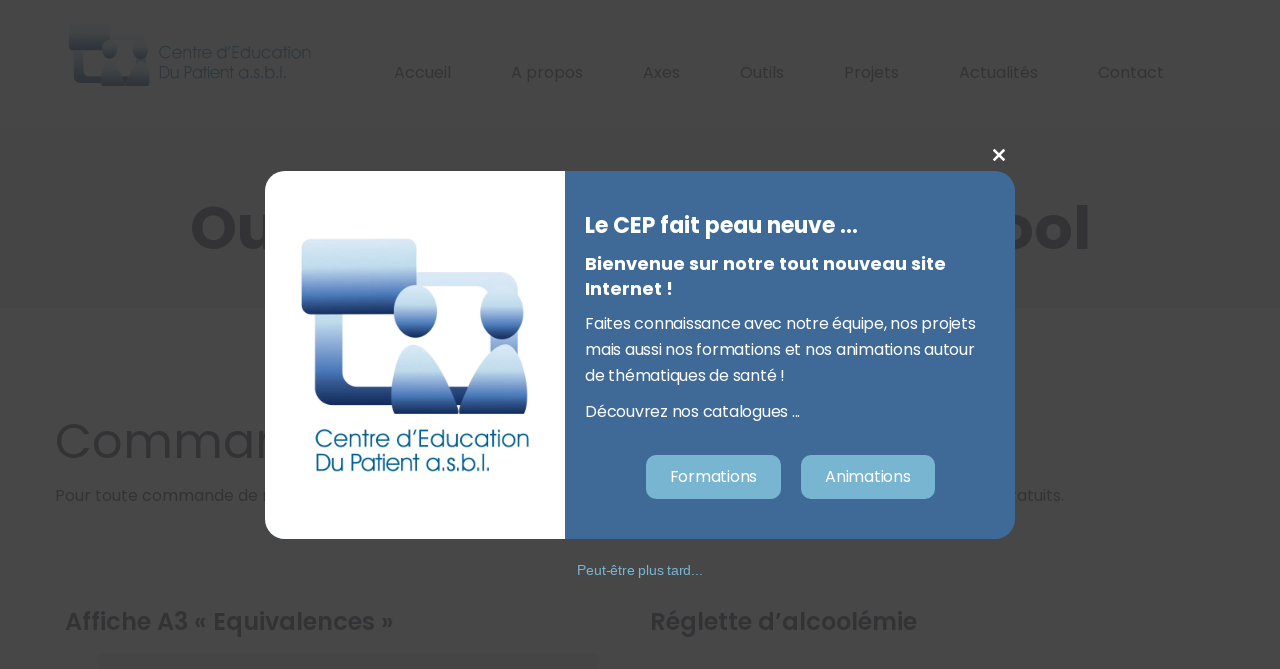

--- FILE ---
content_type: text/html; charset=UTF-8
request_url: http://kjobxxl.cluster028.hosting.ovh.net/outils/outils-mesusage-de-lalcool/
body_size: 18563
content:
<!DOCTYPE html><html lang="fr-FR"><head >	<meta charset="UTF-8" />
	<meta name="viewport" content="width=device-width, initial-scale=1" />
	<title>Outils (Més)usage de l&rsquo;alcool &#8211; Centre d&#039;Education du Patient</title>
<meta name='robots' content='max-image-preview:large' />
<link rel="alternate" type="application/rss+xml" title="Centre d&#039;Education du Patient &raquo; Flux" href="http://kjobxxl.cluster028.hosting.ovh.net/feed/" />
<link rel="alternate" type="application/rss+xml" title="Centre d&#039;Education du Patient &raquo; Flux des commentaires" href="http://kjobxxl.cluster028.hosting.ovh.net/comments/feed/" />
<link rel="alternate" title="oEmbed (JSON)" type="application/json+oembed" href="http://kjobxxl.cluster028.hosting.ovh.net/wp-json/oembed/1.0/embed?url=http%3A%2F%2Fkjobxxl.cluster028.hosting.ovh.net%2Foutils%2Foutils-mesusage-de-lalcool%2F" />
<link rel="alternate" title="oEmbed (XML)" type="text/xml+oembed" href="http://kjobxxl.cluster028.hosting.ovh.net/wp-json/oembed/1.0/embed?url=http%3A%2F%2Fkjobxxl.cluster028.hosting.ovh.net%2Foutils%2Foutils-mesusage-de-lalcool%2F&#038;format=xml" />
<style id='wp-img-auto-sizes-contain-inline-css' type='text/css'>
img:is([sizes=auto i],[sizes^="auto," i]){contain-intrinsic-size:3000px 1500px}
/*# sourceURL=wp-img-auto-sizes-contain-inline-css */
</style>
<link rel='stylesheet' id='jupiterx-child-css' href='http://kjobxxl.cluster028.hosting.ovh.net/wp-content/themes/jupiterx-child/assets/css/style.css?ver=6.9' type='text/css' media='all' />
<style id='wp-emoji-styles-inline-css' type='text/css'>

	img.wp-smiley, img.emoji {
		display: inline !important;
		border: none !important;
		box-shadow: none !important;
		height: 1em !important;
		width: 1em !important;
		margin: 0 0.07em !important;
		vertical-align: -0.1em !important;
		background: none !important;
		padding: 0 !important;
	}
/*# sourceURL=wp-emoji-styles-inline-css */
</style>
<style id='classic-theme-styles-inline-css' type='text/css'>
/*! This file is auto-generated */
.wp-block-button__link{color:#fff;background-color:#32373c;border-radius:9999px;box-shadow:none;text-decoration:none;padding:calc(.667em + 2px) calc(1.333em + 2px);font-size:1.125em}.wp-block-file__button{background:#32373c;color:#fff;text-decoration:none}
/*# sourceURL=/wp-includes/css/classic-themes.min.css */
</style>
<link rel='stylesheet' id='jet-engine-frontend-css' href='http://kjobxxl.cluster028.hosting.ovh.net/wp-content/plugins/jet-engine/assets/css/frontend.css?ver=3.3.5' type='text/css' media='all' />
<link rel='stylesheet' id='jupiterx-popups-animation-css' href='http://kjobxxl.cluster028.hosting.ovh.net/wp-content/plugins/jupiterx-core/includes/extensions/raven/assets/lib/animate/animate.min.css?ver=4.0.0' type='text/css' media='all' />
<link rel='stylesheet' id='jupiterx-css' href='http://kjobxxl.cluster028.hosting.ovh.net/wp-content/uploads/jupiterx/compiler/jupiterx/c01629a.css?ver=4.0.0' type='text/css' media='all' />
<link rel='stylesheet' id='jupiterx-elements-dynamic-styles-css' href='http://kjobxxl.cluster028.hosting.ovh.net/wp-content/uploads/jupiterx/compiler/jupiterx-elements-dynamic-styles/c62e450.css?ver=4.0.0' type='text/css' media='all' />
<link rel='stylesheet' id='jet-elements-css' href='http://kjobxxl.cluster028.hosting.ovh.net/wp-content/plugins/jet-elements/assets/css/jet-elements.css?ver=2.6.15' type='text/css' media='all' />
<link rel='stylesheet' id='jet-elements-skin-css' href='http://kjobxxl.cluster028.hosting.ovh.net/wp-content/plugins/jet-elements/assets/css/jet-elements-skin.css?ver=2.6.15' type='text/css' media='all' />
<link rel='stylesheet' id='elementor-icons-css' href='http://kjobxxl.cluster028.hosting.ovh.net/wp-content/plugins/elementor/assets/lib/eicons/css/elementor-icons.min.css?ver=5.29.0' type='text/css' media='all' />
<link rel='stylesheet' id='elementor-frontend-css' href='http://kjobxxl.cluster028.hosting.ovh.net/wp-content/plugins/elementor/assets/css/frontend-lite.min.css?ver=3.19.4' type='text/css' media='all' />
<link rel='stylesheet' id='swiper-css' href='http://kjobxxl.cluster028.hosting.ovh.net/wp-content/plugins/elementor/assets/lib/swiper/v8/css/swiper.min.css?ver=8.4.5' type='text/css' media='all' />
<link rel='stylesheet' id='font-awesome-css' href='http://kjobxxl.cluster028.hosting.ovh.net/wp-content/plugins/elementor/assets/lib/font-awesome/css/font-awesome.min.css?ver=4.7.0' type='text/css' media='all' />
<link rel='stylesheet' id='jupiterx-core-raven-frontend-css' href='http://kjobxxl.cluster028.hosting.ovh.net/wp-content/plugins/jupiterx-core/includes/extensions/raven/assets/css/frontend.min.css?ver=6.9' type='text/css' media='all' />
<link rel='stylesheet' id='elementor-post-4-css' href='http://kjobxxl.cluster028.hosting.ovh.net/wp-content/uploads/elementor/css/post-4.css?ver=1718789291' type='text/css' media='all' />
<link rel='stylesheet' id='jet-tabs-frontend-css' href='http://kjobxxl.cluster028.hosting.ovh.net/wp-content/plugins/jet-tabs/assets/css/jet-tabs-frontend.css?ver=2.2.1' type='text/css' media='all' />
<link rel='stylesheet' id='flatpickr-css' href='http://kjobxxl.cluster028.hosting.ovh.net/wp-content/plugins/elementor/assets/lib/flatpickr/flatpickr.min.css?ver=4.1.4' type='text/css' media='all' />
<link rel='stylesheet' id='elementor-post-1092-css' href='http://kjobxxl.cluster028.hosting.ovh.net/wp-content/uploads/elementor/css/post-1092.css?ver=1719564097' type='text/css' media='all' />
<link rel='stylesheet' id='font-awesome-5-all-css' href='http://kjobxxl.cluster028.hosting.ovh.net/wp-content/plugins/elementor/assets/lib/font-awesome/css/all.min.css?ver=3.19.4' type='text/css' media='all' />
<link rel='stylesheet' id='font-awesome-4-shim-css' href='http://kjobxxl.cluster028.hosting.ovh.net/wp-content/plugins/elementor/assets/lib/font-awesome/css/v4-shims.min.css?ver=3.19.4' type='text/css' media='all' />
<link rel='stylesheet' id='elementor-post-189-css' href='http://kjobxxl.cluster028.hosting.ovh.net/wp-content/uploads/elementor/css/post-189.css?ver=1718789291' type='text/css' media='all' />
<link rel='stylesheet' id='elementor-post-196-css' href='http://kjobxxl.cluster028.hosting.ovh.net/wp-content/uploads/elementor/css/post-196.css?ver=1718789291' type='text/css' media='all' />
<link rel='stylesheet' id='elementor-post-202-css' href='http://kjobxxl.cluster028.hosting.ovh.net/wp-content/uploads/elementor/css/post-202.css?ver=1718789291' type='text/css' media='all' />
<link rel='stylesheet' id='google-fonts-1-css' href='https://fonts.googleapis.com/css?family=Roboto%3A100%2C100italic%2C200%2C200italic%2C300%2C300italic%2C400%2C400italic%2C500%2C500italic%2C600%2C600italic%2C700%2C700italic%2C800%2C800italic%2C900%2C900italic%7CRoboto+Slab%3A100%2C100italic%2C200%2C200italic%2C300%2C300italic%2C400%2C400italic%2C500%2C500italic%2C600%2C600italic%2C700%2C700italic%2C800%2C800italic%2C900%2C900italic%7CPoppins%3A100%2C100italic%2C200%2C200italic%2C300%2C300italic%2C400%2C400italic%2C500%2C500italic%2C600%2C600italic%2C700%2C700italic%2C800%2C800italic%2C900%2C900italic&#038;display=swap&#038;ver=6.9' type='text/css' media='all' />
<link rel='stylesheet' id='elementor-icons-shared-0-css' href='http://kjobxxl.cluster028.hosting.ovh.net/wp-content/plugins/elementor/assets/lib/font-awesome/css/fontawesome.min.css?ver=5.15.3' type='text/css' media='all' />
<link rel='stylesheet' id='elementor-icons-fa-solid-css' href='http://kjobxxl.cluster028.hosting.ovh.net/wp-content/plugins/elementor/assets/lib/font-awesome/css/solid.min.css?ver=5.15.3' type='text/css' media='all' />
<link rel='stylesheet' id='elementor-icons-fa-brands-css' href='http://kjobxxl.cluster028.hosting.ovh.net/wp-content/plugins/elementor/assets/lib/font-awesome/css/brands.min.css?ver=5.15.3' type='text/css' media='all' />
<link rel="preconnect" href="https://fonts.gstatic.com/" crossorigin><script type="text/javascript" src="http://kjobxxl.cluster028.hosting.ovh.net/wp-includes/js/jquery/jquery.min.js?ver=3.7.1" id="jquery-core-js"></script>
<script type="text/javascript" src="http://kjobxxl.cluster028.hosting.ovh.net/wp-includes/js/jquery/jquery-migrate.min.js?ver=3.4.1" id="jquery-migrate-js"></script>
<script type="text/javascript" src="http://kjobxxl.cluster028.hosting.ovh.net/wp-content/themes/jupiterx/lib/admin/assets/lib/webfont/webfont.min.js?ver=1.6.26" id="jupiterx-webfont-js"></script>
<script type="text/javascript" id="jupiterx-webfont-js-after">
/* <![CDATA[ */
WebFont.load({
				google: {
					families: ['Poppins:100,200,300,400,500,600,700,800,900,100italic,200italic,300italic,400italic,500italic,600italic,700italic,800italic,900italic','Niramit:100,200,300,400,500,600,700,800,900,100italic,200italic,300italic,400italic,500italic,600italic,700italic,800italic,900italic','Denk One:100,200,300,400,500,600,700,800,900,100italic,200italic,300italic,400italic,500italic,600italic,700italic,800italic,900italic']
				}
			});
//# sourceURL=jupiterx-webfont-js-after
/* ]]> */
</script>
<script type="text/javascript" src="http://kjobxxl.cluster028.hosting.ovh.net/wp-content/themes/jupiterx/lib/assets/dist/js/utils.min.js?ver=4.0.0" id="jupiterx-utils-js"></script>
<script type="text/javascript" src="http://kjobxxl.cluster028.hosting.ovh.net/wp-content/plugins/elementor/assets/lib/font-awesome/js/v4-shims.min.js?ver=3.19.4" id="font-awesome-4-shim-js"></script>
<link rel="https://api.w.org/" href="http://kjobxxl.cluster028.hosting.ovh.net/wp-json/" /><link rel="alternate" title="JSON" type="application/json" href="http://kjobxxl.cluster028.hosting.ovh.net/wp-json/wp/v2/pages/1092" /><link rel="EditURI" type="application/rsd+xml" title="RSD" href="http://kjobxxl.cluster028.hosting.ovh.net/xmlrpc.php?rsd" />
<meta name="generator" content="WordPress 6.9" />
<link rel="canonical" href="http://kjobxxl.cluster028.hosting.ovh.net/outils/outils-mesusage-de-lalcool/" />
<link rel='shortlink' href='http://kjobxxl.cluster028.hosting.ovh.net/?p=1092' />
			<link rel="preload" href="http://kjobxxl.cluster028.hosting.ovh.net/wp-content/plugins/wordpress-popup/assets/hustle-ui/fonts/hustle-icons-font.woff2" as="font" type="font/woff2" crossorigin>
		<meta name="generator" content="Elementor 3.19.4; features: e_optimized_assets_loading, e_optimized_css_loading, additional_custom_breakpoints, block_editor_assets_optimize, e_image_loading_optimization; settings: css_print_method-external, google_font-enabled, font_display-swap">
<link rel="Shortcut Icon" href="http://kjobxxl.cluster028.hosting.ovh.net/wp-content/themes/jupiterx/lib/favicon.ico" type="image/x-icon"/><style id="hustle-module-1-0-styles" class="hustle-module-styles hustle-module-styles-1">@media screen and (min-width: 783px) {.hustle-ui:not(.hustle-size--small).module_id_1 .hustle-popup-content {max-width: 750px;max-height: none;max-height: unset;overflow-y: initial;}}@media screen and (min-width: 783px) { .hustle-layout {max-height: none;max-height: unset;}} .hustle-ui.module_id_1  {padding-right: 15px;padding-left: 15px;}.hustle-ui.module_id_1  .hustle-popup-content .hustle-info,.hustle-ui.module_id_1  .hustle-popup-content .hustle-optin {padding-top: 15px;padding-bottom: 15px;}@media screen and (min-width: 783px) {.hustle-ui:not(.hustle-size--small).module_id_1  {padding-right: 15px;padding-left: 15px;}.hustle-ui:not(.hustle-size--small).module_id_1  .hustle-popup-content .hustle-info,.hustle-ui:not(.hustle-size--small).module_id_1  .hustle-popup-content .hustle-optin {padding-top: 15px;padding-bottom: 15px;}} .hustle-ui.module_id_1 .hustle-layout {margin: 0px 0px 0px 0px;padding: 0px 0px 0px 0px;border-width: 0px 0px 0px 0px;border-style: solid;border-color: #DADADA;border-radius: 20px 20px 20px 20px;overflow: hidden;background-color: rgb(63,106,152);-moz-box-shadow: 0px 0px 0px 0px rgba(0,0,0,0);-webkit-box-shadow: 0px 0px 0px 0px rgba(0,0,0,0);box-shadow: 0px 0px 0px 0px rgba(0,0,0,0);}@media screen and (min-width: 783px) {.hustle-ui:not(.hustle-size--small).module_id_1 .hustle-layout {margin: 0px 0px 0px 0px;padding: 0px 0px 0px 0px;border-width: 0px 0px 0px 0px;border-style: solid;border-radius: 20px 20px 20px 20px;-moz-box-shadow: 0px 0px 0px 0px rgba(0,0,0,0);-webkit-box-shadow: 0px 0px 0px 0px rgba(0,0,0,0);box-shadow: 0px 0px 0px 0px rgba(0,0,0,0);}} .hustle-ui.module_id_1 .hustle-layout .hustle-layout-content {padding: 0px 0px 0px 0px;border-width: 0px 0px 0px 0px;border-style: solid;border-radius: 0px 0px 0px 0px;border-color: rgba(0,0,0,0);background-color: #78B5D1;-moz-box-shadow: 0px 0px 0px 0px rgba(0,0,0,0);-webkit-box-shadow: 0px 0px 0px 0px rgba(0,0,0,0);box-shadow: 0px 0px 0px 0px rgba(0,0,0,0);}.hustle-ui.module_id_1 .hustle-main-wrapper {position: relative;padding:32px 0 0;}@media screen and (min-width: 783px) {.hustle-ui:not(.hustle-size--small).module_id_1 .hustle-layout .hustle-layout-content {padding: 0px 0px 0px 0px;border-width: 0px 0px 0px 0px;border-style: solid;border-radius: 0px 0px 0px 0px;-moz-box-shadow: 0px 0px 0px 0px rgba(0,0,0,0);-webkit-box-shadow: 0px 0px 0px 0px rgba(0,0,0,0);box-shadow: 0px 0px 0px 0px rgba(0,0,0,0);}}@media screen and (min-width: 783px) {.hustle-ui:not(.hustle-size--small).module_id_1 .hustle-main-wrapper {padding:32px 0 0;}}.hustle-ui.module_id_1 .hustle-layout .hustle-image {background-color: rgb(255,255,255);}.hustle-ui.module_id_1 .hustle-layout .hustle-image {height: 275px;overflow: hidden;}@media screen and (min-width: 783px) {.hustle-ui:not(.hustle-size--small).module_id_1 .hustle-layout .hustle-image {max-width: 40%;height: auto;min-height: 0;-webkit-box-flex: 0;-ms-flex: 0 0 40%;flex: 0 0 40%;}}.hustle-ui.module_id_1 .hustle-layout .hustle-image img {width: 100%;max-width: unset;height: 100%;display: block;position: absolute;object-fit: contain;-ms-interpolation-mode: bicubic;}@media all and (-ms-high-contrast: none), (-ms-high-contrast: active) {.hustle-ui.module_id_1 .hustle-layout .hustle-image img {width: auto;max-width: 100%;height: auto;max-height: 100%;}}@media screen and (min-width: 783px) {.hustle-ui:not(.hustle-size--small).module_id_1 .hustle-layout .hustle-image img {width: 100%;max-width: unset;height: 100%;display: block;position: absolute;object-fit: contain;-ms-interpolation-mode: bicubic;}}@media all and (min-width: 783px) and (-ms-high-contrast: none), (-ms-high-contrast: active) {.hustle-ui:not(.hustle-size--small).module_id_1 .hustle-layout .hustle-image img {width: auto;max-width: 100%;height: auto;max-height: 100%;}}.hustle-ui.module_id_1 .hustle-layout .hustle-image img {object-position: center center;-o-object-position: center center;}@media all and (-ms-high-contrast: none), (-ms-high-contrast: active) {.hustle-ui.module_id_1 .hustle-layout .hustle-image img {left: 50%;}}@media all and (-ms-high-contrast: none), (-ms-high-contrast: active) {.hustle-ui.module_id_1 .hustle-layout .hustle-image img {transform: translate(-50%,-50%);-ms-transform: translate(-50%,-50%);-webkit-transform: translate(-50%,-50%);}}@media all and (-ms-high-contrast: none), (-ms-high-contrast: active) {.hustle-ui.module_id_1 .hustle-layout .hustle-image img {top: 50%;}}@media all and (-ms-high-contrast: none), (-ms-high-contrast: active) {.hustle-ui.module_id_1 .hustle-layout .hustle-image img {transform: translate(-50%,-50%);-ms-transform: translate(-50%,-50%);-webkit-transform: translate(-50%,-50%);}}@media screen and (min-width: 783px) {.hustle-ui:not(.hustle-size--small).module_id_1 .hustle-layout .hustle-image img {object-position: center center;-o-object-position: center center;}}@media all and (min-width: 783px) and (-ms-high-contrast: none), (-ms-high-contrast: active) {.hustle-ui:not(.hustle-size--small).module_id_1 .hustle-layout .hustle-image img {left: 50%;right: auto;}}@media all and (min-width: 783px) and (-ms-high-contrast: none), (-ms-high-contrast: active) {.hustle-ui:not(.hustle-size--small).module_id_1 .hustle-layout .hustle-image img {transform: translate(-50%,-50%);-ms-transform: translate(-50%,-50%);-webkit-transform: translate(-50%,-50%);}}@media all and (min-width: 783px) and (-ms-high-contrast: none), (-ms-high-contrast: active) {.hustle-ui:not(.hustle-size--small).module_id_1 .hustle-layout .hustle-image img {top: 50%;bottom: auto;}}@media all and (min-width: 783px) and (-ms-high-contrast: none), (-ms-high-contrast: active) {.hustle-ui:not(.hustle-size--small).module_id_1 .hustle-layout .hustle-image img {transform: translate(-50%,-50%);-ms-transform: translate(-50%,-50%);-webkit-transform: translate(-50%,-50%);}}  .hustle-ui.module_id_1 .hustle-layout .hustle-content {margin: 0px 0px 0px 0px;padding: 10px 40px 45px 40px;border-width: 0px 0px 0px 0px;border-style: solid;border-radius: 0px 0px 0px 0px;border-color: rgba(0,0,0,0);background-color: rgba(0,0,0,0);-moz-box-shadow: 0px 0px 0px 0px rgba(0,0,0,0);-webkit-box-shadow: 0px 0px 0px 0px rgba(0,0,0,0);box-shadow: 0px 0px 0px 0px rgba(0,0,0,0);}.hustle-ui.module_id_1 .hustle-layout .hustle-content .hustle-content-wrap {padding: 10px 0 45px 0;}@media screen and (min-width: 783px) {.hustle-ui:not(.hustle-size--small).module_id_1 .hustle-layout .hustle-content {margin: 0px 0px 0px 0px;padding: 20px 20px 20px 20px;border-width: 0px 0px 0px 0px;border-style: solid;border-radius: 0px 0px 0px 0px;-moz-box-shadow: 0px 0px 0px 0px rgba(0,0,0,0);-webkit-box-shadow: 0px 0px 0px 0px rgba(0,0,0,0);box-shadow: 0px 0px 0px 0px rgba(0,0,0,0);}.hustle-ui:not(.hustle-size--small).module_id_1 .hustle-layout .hustle-content .hustle-content-wrap {padding: 20px 0 20px 0;}} .hustle-ui.module_id_1 .hustle-layout .hustle-group-content {margin: 0px 0px 0px 0px;padding: 0px 0px 0px 0px;border-color: rgba(0,0,0,0);border-width: 0px 0px 0px 0px;border-style: solid;color: #FFFFFF;}.hustle-ui.module_id_1 .hustle-layout .hustle-group-content b,.hustle-ui.module_id_1 .hustle-layout .hustle-group-content strong {font-weight: bold;}.hustle-ui.module_id_1 .hustle-layout .hustle-group-content a,.hustle-ui.module_id_1 .hustle-layout .hustle-group-content a:visited {color: #78B5D1;}.hustle-ui.module_id_1 .hustle-layout .hustle-group-content a:hover {color: #4D95B6;}.hustle-ui.module_id_1 .hustle-layout .hustle-group-content a:focus,.hustle-ui.module_id_1 .hustle-layout .hustle-group-content a:active {color: #4D95B6;}@media screen and (min-width: 783px) {.hustle-ui:not(.hustle-size--small).module_id_1 .hustle-layout .hustle-group-content {margin: 0px 0px 0px 0px;padding: 0px 0px 0px 0px;border-width: 0px 0px 0px 0px;border-style: solid;}}.hustle-ui.module_id_1 .hustle-layout .hustle-group-content {color: #FFFFFF;font-size: 16px;line-height: 26px;font-family: Poppins;}@media screen and (min-width: 783px) {.hustle-ui:not(.hustle-size--small).module_id_1 .hustle-layout .hustle-group-content {font-size: 16px;line-height: 26px;}}.hustle-ui.module_id_1 .hustle-layout .hustle-group-content p:not([class*="forminator-"]) {margin: 0 0 10px;color: #FFFFFF;font: normal 16px/26px Poppins;font-style: normal;letter-spacing: -0.25px;text-transform: none;text-decoration: none;}.hustle-ui.module_id_1 .hustle-layout .hustle-group-content p:not([class*="forminator-"]):last-child {margin-bottom: 0;}@media screen and (min-width: 783px) {.hustle-ui:not(.hustle-size--small).module_id_1 .hustle-layout .hustle-group-content p:not([class*="forminator-"]) {margin: 0 0 10px;font: normal 16px/26px Poppins;font-style: normal;letter-spacing: -0.25px;text-transform: none;text-decoration: none;}.hustle-ui:not(.hustle-size--small).module_id_1 .hustle-layout .hustle-group-content p:not([class*="forminator-"]):last-child {margin-bottom: 0;}}.hustle-ui.module_id_1 .hustle-layout .hustle-group-content h1:not([class*="forminator-"]) {margin: 0 0 10px;color: #FFFFFF;font: 700 28px/1.4em Poppins;font-style: normal;letter-spacing: 0px;text-transform: none;text-decoration: none;}.hustle-ui.module_id_1 .hustle-layout .hustle-group-content h1:not([class*="forminator-"]):last-child {margin-bottom: 0;}@media screen and (min-width: 783px) {.hustle-ui:not(.hustle-size--small).module_id_1 .hustle-layout .hustle-group-content h1:not([class*="forminator-"]) {margin: 0 0 10px;font: 700 28px/1.4em Poppins;font-style: normal;letter-spacing: 0px;text-transform: none;text-decoration: none;}.hustle-ui:not(.hustle-size--small).module_id_1 .hustle-layout .hustle-group-content h1:not([class*="forminator-"]):last-child {margin-bottom: 0;}}.hustle-ui.module_id_1 .hustle-layout .hustle-group-content h2:not([class*="forminator-"]) {margin: 0 0 10px;color: #FFFFFF;font: 700 22px/1.4em Poppins;font-style: normal;letter-spacing: 0px;text-transform: none;text-decoration: none;}.hustle-ui.module_id_1 .hustle-layout .hustle-group-content h2:not([class*="forminator-"]):last-child {margin-bottom: 0;}@media screen and (min-width: 783px) {.hustle-ui:not(.hustle-size--small).module_id_1 .hustle-layout .hustle-group-content h2:not([class*="forminator-"]) {margin: 0 0 10px;font: 700 22px/1.4em Poppins;font-style: normal;letter-spacing: 0px;text-transform: none;text-decoration: none;}.hustle-ui:not(.hustle-size--small).module_id_1 .hustle-layout .hustle-group-content h2:not([class*="forminator-"]):last-child {margin-bottom: 0;}}.hustle-ui.module_id_1 .hustle-layout .hustle-group-content h3:not([class*="forminator-"]) {margin: 0 0 10px;color: #FFFFFF;font: 700 18px/1.4em Poppins;font-style: normal;letter-spacing: 0px;text-transform: none;text-decoration: none;}.hustle-ui.module_id_1 .hustle-layout .hustle-group-content h3:not([class*="forminator-"]):last-child {margin-bottom: 0;}@media screen and (min-width: 783px) {.hustle-ui:not(.hustle-size--small).module_id_1 .hustle-layout .hustle-group-content h3:not([class*="forminator-"]) {margin: 0 0 10px;font: 700 18px/1.4em Poppins;font-style: normal;letter-spacing: 0px;text-transform: none;text-decoration: none;}.hustle-ui:not(.hustle-size--small).module_id_1 .hustle-layout .hustle-group-content h3:not([class*="forminator-"]):last-child {margin-bottom: 0;}}.hustle-ui.module_id_1 .hustle-layout .hustle-group-content h4:not([class*="forminator-"]) {margin: 0 0 10px;color: #FFFFFF;font: 700 16px/1.4em Poppins;font-style: normal;letter-spacing: 0px;text-transform: none;text-decoration: none;}.hustle-ui.module_id_1 .hustle-layout .hustle-group-content h4:not([class*="forminator-"]):last-child {margin-bottom: 0;}@media screen and (min-width: 783px) {.hustle-ui:not(.hustle-size--small).module_id_1 .hustle-layout .hustle-group-content h4:not([class*="forminator-"]) {margin: 0 0 10px;font: 700 16px/1.4em Poppins;font-style: normal;letter-spacing: 0px;text-transform: none;text-decoration: none;}.hustle-ui:not(.hustle-size--small).module_id_1 .hustle-layout .hustle-group-content h4:not([class*="forminator-"]):last-child {margin-bottom: 0;}}.hustle-ui.module_id_1 .hustle-layout .hustle-group-content h5:not([class*="forminator-"]) {margin: 0 0 10px;color: #FFFFFF;font: 700 14px/1.4em Poppins;font-style: normal;letter-spacing: 0px;text-transform: none;text-decoration: none;}.hustle-ui.module_id_1 .hustle-layout .hustle-group-content h5:not([class*="forminator-"]):last-child {margin-bottom: 0;}@media screen and (min-width: 783px) {.hustle-ui:not(.hustle-size--small).module_id_1 .hustle-layout .hustle-group-content h5:not([class*="forminator-"]) {margin: 0 0 10px;font: 700 14px/1.4em Poppins;font-style: normal;letter-spacing: 0px;text-transform: none;text-decoration: none;}.hustle-ui:not(.hustle-size--small).module_id_1 .hustle-layout .hustle-group-content h5:not([class*="forminator-"]):last-child {margin-bottom: 0;}}.hustle-ui.module_id_1 .hustle-layout .hustle-group-content h6:not([class*="forminator-"]) {margin: 0 0 10px;color: #FFFFFF;font: 700 12px/1.4em Poppins;font-style: normal;letter-spacing: 0px;text-transform: uppercase;text-decoration: none;}.hustle-ui.module_id_1 .hustle-layout .hustle-group-content h6:not([class*="forminator-"]):last-child {margin-bottom: 0;}@media screen and (min-width: 783px) {.hustle-ui:not(.hustle-size--small).module_id_1 .hustle-layout .hustle-group-content h6:not([class*="forminator-"]) {margin: 0 0 10px;font: 700 12px/1.4em Poppins;font-style: normal;letter-spacing: 0px;text-transform: uppercase;text-decoration: none;}.hustle-ui:not(.hustle-size--small).module_id_1 .hustle-layout .hustle-group-content h6:not([class*="forminator-"]):last-child {margin-bottom: 0;}}.hustle-ui.module_id_1 .hustle-layout .hustle-group-content ol:not([class*="forminator-"]),.hustle-ui.module_id_1 .hustle-layout .hustle-group-content ul:not([class*="forminator-"]) {margin: 0 0 10px;}.hustle-ui.module_id_1 .hustle-layout .hustle-group-content ol:not([class*="forminator-"]):last-child,.hustle-ui.module_id_1 .hustle-layout .hustle-group-content ul:not([class*="forminator-"]):last-child {margin-bottom: 0;}.hustle-ui.module_id_1 .hustle-layout .hustle-group-content li:not([class*="forminator-"]) {margin: 0 0 5px;color: #FFFFFF;font: 400 14px/1.45em Poppins;font-style: normal;letter-spacing: 0px;text-transform: none;text-decoration: none;}.hustle-ui.module_id_1 .hustle-layout .hustle-group-content li:not([class*="forminator-"]):last-child {margin-bottom: 0;}.hustle-ui.module_id_1 .hustle-layout .hustle-group-content ol:not([class*="forminator-"]) li:before {color: #FFFFFF}.hustle-ui.module_id_1 .hustle-layout .hustle-group-content ul:not([class*="forminator-"]) li:before {background-color: #FFFFFF}@media screen and (min-width: 783px) {.hustle-ui.module_id_1 .hustle-layout .hustle-group-content ol:not([class*="forminator-"]),.hustle-ui.module_id_1 .hustle-layout .hustle-group-content ul:not([class*="forminator-"]) {margin: 0 0 20px;}.hustle-ui.module_id_1 .hustle-layout .hustle-group-content ol:not([class*="forminator-"]):last-child,.hustle-ui.module_id_1 .hustle-layout .hustle-group-content ul:not([class*="forminator-"]):last-child {margin: 0;}}@media screen and (min-width: 783px) {.hustle-ui:not(.hustle-size--small).module_id_1 .hustle-layout .hustle-group-content li:not([class*="forminator-"]) {margin: 0 0 5px;font: 400 14px/1.45em Poppins;font-style: normal;letter-spacing: 0px;text-transform: none;text-decoration: none;}.hustle-ui:not(.hustle-size--small).module_id_1 .hustle-layout .hustle-group-content li:not([class*="forminator-"]):last-child {margin-bottom: 0;}}.hustle-ui.module_id_1 .hustle-layout .hustle-group-content blockquote {margin-right: 0;margin-left: 0;} .hustle-ui.module_id_1 .hustle-layout .hustle-cta-container {margin: 30px 0px 0px 0px;padding: 0px 0px 0px 0px;border-color: rgba(0,0,0,0);border-width: 0px 0px 0px 0px;border-style: solid;}@media screen and (min-width: 783px) {.hustle-ui:not(.hustle-size--small).module_id_1 .hustle-layout .hustle-cta-container {margin: 30px 0px 0px 0px;padding: 0px 0px 0px 0px;border-width: 0px 0px 0px 0px;border-style: solid;}} .hustle-ui.module_id_1 .hustle-layout a.hustle-button-cta {margin: 0;padding: 11px 24px 11px 24px;border-width: 0px 0px 0px 0px;border-style: solid;border-color: #3E8DB1;border-radius: 10px 10px 10px 10px;background-color: rgb(120,181,209);-moz-box-shadow: 0px 0px 0px 0px rgba(0,0,0,0);-webkit-box-shadow: 0px 0px 0px 0px rgba(0,0,0,0);box-shadow: 0px 0px 0px 0px rgba(0,0,0,0);color: #FFFFFF;font: normal 16px/22px Poppins;font-style: normal;letter-spacing: -0.25px;text-transform: none;text-decoration: none;text-align: center;}.hustle-ui.module_id_1 .hustle-layout a.hustle-button-cta:hover {border-color: #2F7596;background-color: #4D95B6;color: #FFFFFF;}.hustle-ui.module_id_1 .hustle-layout a.hustle-button-cta:focus {border-color: #2F7596;background-color: #4D95B6;color: #FFFFFF;}@media screen and (min-width: 783px) {.hustle-ui:not(.hustle-size--small).module_id_1 .hustle-layout a.hustle-button-cta {padding: 11px 24px 11px 24px;border-width: 0px 0px 0px 0px;border-style: solid;border-radius: 10px 10px 10px 10px;box-shadow: 0px 0px 0px 0px rgba(0,0,0,0);-moz-box-shadow: 0px 0px 0px 0px rgba(0,0,0,0);-webkit-box-shadow: 0px 0px 0px 0px rgba(0,0,0,0);font: normal 16px/22px Poppins;font-style: normal;letter-spacing: -0.25px;text-transform: none;text-decoration: none;text-align: center;}} .hustle-ui.module_id_1 .hustle-layout .hustle-cta-container {display: flex;flex-direction: column;}.hustle-ui.module_id_1 .hustle-layout .hustle-cta-container .hustle-button-cta {width: 100%;display: block;}.hustle-ui.module_id_1 .hustle-layout .hustle-cta-container .hustle-button-cta:last-child {margin:20px 0 0 0;}@media screen and (min-width: 783px) {.hustle-ui:not(.hustle-size--small).module_id_1 .hustle-layout .hustle-cta-container {justify-content: center;display: flex;flex-direction: unset;}.hustle-ui:not(.hustle-size--small).module_id_1 .hustle-layout .hustle-cta-container .hustle-button-cta {width: auto;display: inline-block;}}@media screen and (min-width: 783px) {.hustle-ui.module_id_1 .hustle-layout .hustle-cta-container .hustle-button-cta:last-child {margin: 0 0 0 20px;}} .hustle-ui.module_id_1 .hustle-nsa-link {margin: 15px 0px 0px 0px;text-align: center;}.hustle-ui.module_id_1 .hustle-nsa-link {font-size: 14px;line-height: 22px;font-family: Poppins;letter-spacing: -0.22px;}.hustle-ui.module_id_1 .hustle-nsa-link a,.hustle-ui.module_id_1 .hustle-nsa-link a:visited {color: #78B5D1;font-weight: normal;font-style: normal;text-transform: none;text-decoration: none;}.hustle-ui.module_id_1 .hustle-nsa-link a:hover {color: #165E80;}.hustle-ui.module_id_1 .hustle-nsa-link a:focus,.hustle-ui.module_id_1 .hustle-nsa-link a:active {color: #165E80;}@media screen and (min-width: 783px) {.hustle-ui:not(.hustle-size--small).module_id_1 .hustle-nsa-link {margin: 15px 0px 0px 0px;text-align: center;}.hustle-ui:not(.hustle-size--small).module_id_1 .hustle-nsa-link {font-size: 14px;line-height: 22px;letter-spacing: -0.22px;}.hustle-ui:not(.hustle-size--small).module_id_1 .hustle-nsa-link a {font-weight: normal;font-style: normal;text-transform: none;text-decoration: none;}}button.hustle-button-close .hustle-icon-close:before {font-size: inherit;}.hustle-ui.module_id_1 button.hustle-button-close {color: #ffffff;background: transparent;border-radius: 0;position: absolute;z-index: 1;display: block;width: 32px;height: 32px;right: 0;left: auto;top: 0;bottom: auto;transform: unset;}.hustle-ui.module_id_1 button.hustle-button-close .hustle-icon-close {font-size: 12px;}.hustle-ui.module_id_1 button.hustle-button-close:hover {color: #ffffff;}.hustle-ui.module_id_1 button.hustle-button-close:focus {color: #ffffff;}@media screen and (min-width: 783px) {.hustle-ui:not(.hustle-size--small).module_id_1 button.hustle-button-close .hustle-icon-close {font-size: 12px;}.hustle-ui:not(.hustle-size--small).module_id_1 button.hustle-button-close {background: transparent;border-radius: 0;display: block;width: 32px;height: 32px;right: 0;left: auto;top: 0;bottom: auto;transform: unset;}}.hustle-ui.module_id_1 .hustle-popup-mask {background-color: rgba(51,51,51,0.9);} .hustle-ui.module_id_1 .hustle-layout .hustle-group-content blockquote {border-left-color: #78B5D1;}</style><style id='global-styles-inline-css' type='text/css'>
:root{--wp--preset--aspect-ratio--square: 1;--wp--preset--aspect-ratio--4-3: 4/3;--wp--preset--aspect-ratio--3-4: 3/4;--wp--preset--aspect-ratio--3-2: 3/2;--wp--preset--aspect-ratio--2-3: 2/3;--wp--preset--aspect-ratio--16-9: 16/9;--wp--preset--aspect-ratio--9-16: 9/16;--wp--preset--color--black: #000000;--wp--preset--color--cyan-bluish-gray: #abb8c3;--wp--preset--color--white: #ffffff;--wp--preset--color--pale-pink: #f78da7;--wp--preset--color--vivid-red: #cf2e2e;--wp--preset--color--luminous-vivid-orange: #ff6900;--wp--preset--color--luminous-vivid-amber: #fcb900;--wp--preset--color--light-green-cyan: #7bdcb5;--wp--preset--color--vivid-green-cyan: #00d084;--wp--preset--color--pale-cyan-blue: #8ed1fc;--wp--preset--color--vivid-cyan-blue: #0693e3;--wp--preset--color--vivid-purple: #9b51e0;--wp--preset--gradient--vivid-cyan-blue-to-vivid-purple: linear-gradient(135deg,rgb(6,147,227) 0%,rgb(155,81,224) 100%);--wp--preset--gradient--light-green-cyan-to-vivid-green-cyan: linear-gradient(135deg,rgb(122,220,180) 0%,rgb(0,208,130) 100%);--wp--preset--gradient--luminous-vivid-amber-to-luminous-vivid-orange: linear-gradient(135deg,rgb(252,185,0) 0%,rgb(255,105,0) 100%);--wp--preset--gradient--luminous-vivid-orange-to-vivid-red: linear-gradient(135deg,rgb(255,105,0) 0%,rgb(207,46,46) 100%);--wp--preset--gradient--very-light-gray-to-cyan-bluish-gray: linear-gradient(135deg,rgb(238,238,238) 0%,rgb(169,184,195) 100%);--wp--preset--gradient--cool-to-warm-spectrum: linear-gradient(135deg,rgb(74,234,220) 0%,rgb(151,120,209) 20%,rgb(207,42,186) 40%,rgb(238,44,130) 60%,rgb(251,105,98) 80%,rgb(254,248,76) 100%);--wp--preset--gradient--blush-light-purple: linear-gradient(135deg,rgb(255,206,236) 0%,rgb(152,150,240) 100%);--wp--preset--gradient--blush-bordeaux: linear-gradient(135deg,rgb(254,205,165) 0%,rgb(254,45,45) 50%,rgb(107,0,62) 100%);--wp--preset--gradient--luminous-dusk: linear-gradient(135deg,rgb(255,203,112) 0%,rgb(199,81,192) 50%,rgb(65,88,208) 100%);--wp--preset--gradient--pale-ocean: linear-gradient(135deg,rgb(255,245,203) 0%,rgb(182,227,212) 50%,rgb(51,167,181) 100%);--wp--preset--gradient--electric-grass: linear-gradient(135deg,rgb(202,248,128) 0%,rgb(113,206,126) 100%);--wp--preset--gradient--midnight: linear-gradient(135deg,rgb(2,3,129) 0%,rgb(40,116,252) 100%);--wp--preset--font-size--small: 13px;--wp--preset--font-size--medium: 20px;--wp--preset--font-size--large: 36px;--wp--preset--font-size--x-large: 42px;--wp--preset--spacing--20: 0.44rem;--wp--preset--spacing--30: 0.67rem;--wp--preset--spacing--40: 1rem;--wp--preset--spacing--50: 1.5rem;--wp--preset--spacing--60: 2.25rem;--wp--preset--spacing--70: 3.38rem;--wp--preset--spacing--80: 5.06rem;--wp--preset--shadow--natural: 6px 6px 9px rgba(0, 0, 0, 0.2);--wp--preset--shadow--deep: 12px 12px 50px rgba(0, 0, 0, 0.4);--wp--preset--shadow--sharp: 6px 6px 0px rgba(0, 0, 0, 0.2);--wp--preset--shadow--outlined: 6px 6px 0px -3px rgb(255, 255, 255), 6px 6px rgb(0, 0, 0);--wp--preset--shadow--crisp: 6px 6px 0px rgb(0, 0, 0);}:where(.is-layout-flex){gap: 0.5em;}:where(.is-layout-grid){gap: 0.5em;}body .is-layout-flex{display: flex;}.is-layout-flex{flex-wrap: wrap;align-items: center;}.is-layout-flex > :is(*, div){margin: 0;}body .is-layout-grid{display: grid;}.is-layout-grid > :is(*, div){margin: 0;}:where(.wp-block-columns.is-layout-flex){gap: 2em;}:where(.wp-block-columns.is-layout-grid){gap: 2em;}:where(.wp-block-post-template.is-layout-flex){gap: 1.25em;}:where(.wp-block-post-template.is-layout-grid){gap: 1.25em;}.has-black-color{color: var(--wp--preset--color--black) !important;}.has-cyan-bluish-gray-color{color: var(--wp--preset--color--cyan-bluish-gray) !important;}.has-white-color{color: var(--wp--preset--color--white) !important;}.has-pale-pink-color{color: var(--wp--preset--color--pale-pink) !important;}.has-vivid-red-color{color: var(--wp--preset--color--vivid-red) !important;}.has-luminous-vivid-orange-color{color: var(--wp--preset--color--luminous-vivid-orange) !important;}.has-luminous-vivid-amber-color{color: var(--wp--preset--color--luminous-vivid-amber) !important;}.has-light-green-cyan-color{color: var(--wp--preset--color--light-green-cyan) !important;}.has-vivid-green-cyan-color{color: var(--wp--preset--color--vivid-green-cyan) !important;}.has-pale-cyan-blue-color{color: var(--wp--preset--color--pale-cyan-blue) !important;}.has-vivid-cyan-blue-color{color: var(--wp--preset--color--vivid-cyan-blue) !important;}.has-vivid-purple-color{color: var(--wp--preset--color--vivid-purple) !important;}.has-black-background-color{background-color: var(--wp--preset--color--black) !important;}.has-cyan-bluish-gray-background-color{background-color: var(--wp--preset--color--cyan-bluish-gray) !important;}.has-white-background-color{background-color: var(--wp--preset--color--white) !important;}.has-pale-pink-background-color{background-color: var(--wp--preset--color--pale-pink) !important;}.has-vivid-red-background-color{background-color: var(--wp--preset--color--vivid-red) !important;}.has-luminous-vivid-orange-background-color{background-color: var(--wp--preset--color--luminous-vivid-orange) !important;}.has-luminous-vivid-amber-background-color{background-color: var(--wp--preset--color--luminous-vivid-amber) !important;}.has-light-green-cyan-background-color{background-color: var(--wp--preset--color--light-green-cyan) !important;}.has-vivid-green-cyan-background-color{background-color: var(--wp--preset--color--vivid-green-cyan) !important;}.has-pale-cyan-blue-background-color{background-color: var(--wp--preset--color--pale-cyan-blue) !important;}.has-vivid-cyan-blue-background-color{background-color: var(--wp--preset--color--vivid-cyan-blue) !important;}.has-vivid-purple-background-color{background-color: var(--wp--preset--color--vivid-purple) !important;}.has-black-border-color{border-color: var(--wp--preset--color--black) !important;}.has-cyan-bluish-gray-border-color{border-color: var(--wp--preset--color--cyan-bluish-gray) !important;}.has-white-border-color{border-color: var(--wp--preset--color--white) !important;}.has-pale-pink-border-color{border-color: var(--wp--preset--color--pale-pink) !important;}.has-vivid-red-border-color{border-color: var(--wp--preset--color--vivid-red) !important;}.has-luminous-vivid-orange-border-color{border-color: var(--wp--preset--color--luminous-vivid-orange) !important;}.has-luminous-vivid-amber-border-color{border-color: var(--wp--preset--color--luminous-vivid-amber) !important;}.has-light-green-cyan-border-color{border-color: var(--wp--preset--color--light-green-cyan) !important;}.has-vivid-green-cyan-border-color{border-color: var(--wp--preset--color--vivid-green-cyan) !important;}.has-pale-cyan-blue-border-color{border-color: var(--wp--preset--color--pale-cyan-blue) !important;}.has-vivid-cyan-blue-border-color{border-color: var(--wp--preset--color--vivid-cyan-blue) !important;}.has-vivid-purple-border-color{border-color: var(--wp--preset--color--vivid-purple) !important;}.has-vivid-cyan-blue-to-vivid-purple-gradient-background{background: var(--wp--preset--gradient--vivid-cyan-blue-to-vivid-purple) !important;}.has-light-green-cyan-to-vivid-green-cyan-gradient-background{background: var(--wp--preset--gradient--light-green-cyan-to-vivid-green-cyan) !important;}.has-luminous-vivid-amber-to-luminous-vivid-orange-gradient-background{background: var(--wp--preset--gradient--luminous-vivid-amber-to-luminous-vivid-orange) !important;}.has-luminous-vivid-orange-to-vivid-red-gradient-background{background: var(--wp--preset--gradient--luminous-vivid-orange-to-vivid-red) !important;}.has-very-light-gray-to-cyan-bluish-gray-gradient-background{background: var(--wp--preset--gradient--very-light-gray-to-cyan-bluish-gray) !important;}.has-cool-to-warm-spectrum-gradient-background{background: var(--wp--preset--gradient--cool-to-warm-spectrum) !important;}.has-blush-light-purple-gradient-background{background: var(--wp--preset--gradient--blush-light-purple) !important;}.has-blush-bordeaux-gradient-background{background: var(--wp--preset--gradient--blush-bordeaux) !important;}.has-luminous-dusk-gradient-background{background: var(--wp--preset--gradient--luminous-dusk) !important;}.has-pale-ocean-gradient-background{background: var(--wp--preset--gradient--pale-ocean) !important;}.has-electric-grass-gradient-background{background: var(--wp--preset--gradient--electric-grass) !important;}.has-midnight-gradient-background{background: var(--wp--preset--gradient--midnight) !important;}.has-small-font-size{font-size: var(--wp--preset--font-size--small) !important;}.has-medium-font-size{font-size: var(--wp--preset--font-size--medium) !important;}.has-large-font-size{font-size: var(--wp--preset--font-size--large) !important;}.has-x-large-font-size{font-size: var(--wp--preset--font-size--x-large) !important;}
/*# sourceURL=global-styles-inline-css */
</style>
<link rel='stylesheet' id='e-animations-css' href='http://kjobxxl.cluster028.hosting.ovh.net/wp-content/plugins/elementor/assets/lib/animations/animations.min.css?ver=3.19.4' type='text/css' media='all' />
<link rel='stylesheet' id='hustle_icons-css' href='http://kjobxxl.cluster028.hosting.ovh.net/wp-content/plugins/wordpress-popup/assets/hustle-ui/css/hustle-icons.min.css?ver=7.8.4' type='text/css' media='all' />
<link rel='stylesheet' id='hustle_global-css' href='http://kjobxxl.cluster028.hosting.ovh.net/wp-content/plugins/wordpress-popup/assets/hustle-ui/css/hustle-global.min.css?ver=7.8.4' type='text/css' media='all' />
<link rel='stylesheet' id='hustle_info-css' href='http://kjobxxl.cluster028.hosting.ovh.net/wp-content/plugins/wordpress-popup/assets/hustle-ui/css/hustle-info.min.css?ver=7.8.4' type='text/css' media='all' />
<link rel='stylesheet' id='hustle_popup-css' href='http://kjobxxl.cluster028.hosting.ovh.net/wp-content/plugins/wordpress-popup/assets/hustle-ui/css/hustle-popup.min.css?ver=7.8.4' type='text/css' media='all' />
<link rel='stylesheet' id='hustle-fonts-css' href='https://fonts.bunny.net/css?family=Poppins%3Aregular%2C700&#038;display=swap&#038;ver=1.0' type='text/css' media='all' />
</head><body class="wp-singular page-template page-template-full-width page-template-full-width-php page page-id-1092 page-child parent-pageid-466 wp-theme-jupiterx wp-child-theme-jupiterx-child no-js elementor-default elementor-kit-4 elementor-page elementor-page-1092 jupiterx-header-sticky jupiterx-header-overlapped" itemscope="itemscope" itemtype="http://schema.org/WebPage"><a class="jupiterx-a11y jupiterx-a11y-skip-navigation-link" href="#jupiterx-main">Skip to content</a><div class="jupiterx-site"><header class="jupiterx-header jupiterx-header-custom jupiterx-header-sticky-custom" data-jupiterx-settings="{&quot;breakpoint&quot;:&quot;767.98&quot;,&quot;template&quot;:&quot;189&quot;,&quot;stickyTemplate&quot;:&quot;196&quot;,&quot;behavior&quot;:&quot;sticky&quot;,&quot;offset&quot;:&quot;500&quot;,&quot;overlap&quot;:&quot;desktop&quot;}" role="banner" itemscope="itemscope" itemtype="http://schema.org/WPHeader">		<div data-elementor-type="header" data-elementor-id="189" class="elementor elementor-189">
				<div class="elementor-element elementor-element-e67f26b e-flex e-con-boxed e-con e-parent" data-id="e67f26b" data-element_type="container" data-settings="{&quot;jet_parallax_layout_list&quot;:[{&quot;jet_parallax_layout_image&quot;:{&quot;url&quot;:&quot;&quot;,&quot;id&quot;:&quot;&quot;,&quot;size&quot;:&quot;&quot;},&quot;_id&quot;:&quot;9ccf70d&quot;,&quot;jet_parallax_layout_image_tablet&quot;:{&quot;url&quot;:&quot;&quot;,&quot;id&quot;:&quot;&quot;,&quot;size&quot;:&quot;&quot;},&quot;jet_parallax_layout_image_mobile&quot;:{&quot;url&quot;:&quot;&quot;,&quot;id&quot;:&quot;&quot;,&quot;size&quot;:&quot;&quot;},&quot;jet_parallax_layout_speed&quot;:{&quot;unit&quot;:&quot;%&quot;,&quot;size&quot;:&quot;50&quot;,&quot;sizes&quot;:[]},&quot;jet_parallax_layout_bg_x&quot;:&quot;50&quot;,&quot;jet_parallax_layout_bg_y&quot;:&quot;50&quot;,&quot;jet_parallax_layout_type&quot;:&quot;scroll&quot;,&quot;jet_parallax_layout_direction&quot;:null,&quot;jet_parallax_layout_fx_direction&quot;:null,&quot;jet_parallax_layout_z_index&quot;:&quot;&quot;,&quot;jet_parallax_layout_bg_x_tablet&quot;:&quot;&quot;,&quot;jet_parallax_layout_bg_x_mobile&quot;:&quot;&quot;,&quot;jet_parallax_layout_bg_y_tablet&quot;:&quot;&quot;,&quot;jet_parallax_layout_bg_y_mobile&quot;:&quot;&quot;,&quot;jet_parallax_layout_bg_size&quot;:&quot;auto&quot;,&quot;jet_parallax_layout_bg_size_tablet&quot;:&quot;&quot;,&quot;jet_parallax_layout_bg_size_mobile&quot;:&quot;&quot;,&quot;jet_parallax_layout_animation_prop&quot;:&quot;transform&quot;,&quot;jet_parallax_layout_on&quot;:[&quot;desktop&quot;,&quot;tablet&quot;]}],&quot;background_background&quot;:&quot;classic&quot;,&quot;content_width&quot;:&quot;boxed&quot;}" data-core-v316-plus="true">
					<div class="e-con-inner">
		<div class="elementor-element elementor-element-af923a6 e-con-full e-flex e-con e-child" data-id="af923a6" data-element_type="container" data-settings="{&quot;content_width&quot;:&quot;full&quot;,&quot;jet_parallax_layout_list&quot;:[]}">
				<div class="elementor-element elementor-element-a35995d elementor-widget elementor-widget-raven-site-logo" data-id="a35995d" data-element_type="widget" data-widget_type="raven-site-logo.default">
				<div class="elementor-widget-container">
					<div class="raven-widget-wrapper">
			<div class="raven-site-logo raven-site-logo-customizer">
									<a class="raven-site-logo-link" href="http://kjobxxl.cluster028.hosting.ovh.net">
								<picture><img src="http://kjobxxl.cluster028.hosting.ovh.net/wp-content/uploads/2024/06/CEP-Horiz-HD-curves.svg" alt="Centre d&#039;Education du Patient" data-no-lazy="1" /></picture>									</a>
							</div>
		</div>
				</div>
				</div>
				</div>
		<div class="elementor-element elementor-element-477b149 e-con-full e-flex e-con e-child" data-id="477b149" data-element_type="container" data-settings="{&quot;content_width&quot;:&quot;full&quot;,&quot;jet_parallax_layout_list&quot;:[]}">
				<div class="elementor-element elementor-element-061991c raven-breakpoint-tablet raven-nav-menu-stretch raven-nav-menu-align-left raven-mobile-nav-menu-align-left elementor-widget elementor-widget-raven-nav-menu" data-id="061991c" data-element_type="widget" data-settings="{&quot;submenu_space_between&quot;:{&quot;unit&quot;:&quot;px&quot;,&quot;size&quot;:0,&quot;sizes&quot;:[]},&quot;submenu_icon&quot;:&quot;&lt;svg 0=\&quot;fas fa-chevron-down\&quot; class=\&quot;e-font-icon-svg e-fas-chevron-down\&quot;&gt;\n\t\t\t\t\t&lt;use xlink:href=\&quot;#fas-chevron-down\&quot;&gt;\n\t\t\t\t\t\t&lt;symbol id=\&quot;fas-chevron-down\&quot; viewBox=\&quot;0 0 448 512\&quot;&gt;\n\t\t\t\t\t\t\t&lt;path d=\&quot;M207.029 381.476L12.686 187.132c-9.373-9.373-9.373-24.569 0-33.941l22.667-22.667c9.357-9.357 24.522-9.375 33.901-.04L224 284.505l154.745-154.021c9.379-9.335 24.544-9.317 33.901.04l22.667 22.667c9.373 9.373 9.373 24.569 0 33.941L240.971 381.476c-9.373 9.372-24.569 9.372-33.942 0z\&quot;&gt;&lt;\/path&gt;\n\t\t\t\t\t\t&lt;\/symbol&gt;\n\t\t\t\t\t&lt;\/use&gt;\n\t\t\t\t&lt;\/svg&gt;&quot;,&quot;full_width&quot;:&quot;stretch&quot;,&quot;mobile_layout&quot;:&quot;dropdown&quot;,&quot;submenu_opening_position&quot;:&quot;bottom&quot;}" data-widget_type="raven-nav-menu.default">
				<div class="elementor-widget-container">
					<nav class="raven-nav-menu-main raven-nav-menu-horizontal raven-nav-menu-tablet- raven-nav-menu-mobile- raven-nav-icons-hidden-tablet raven-nav-icons-hidden-mobile">
			<ul id="menu-061991c" class="raven-nav-menu"><li class="menu-item menu-item-type-post_type menu-item-object-page menu-item-home menu-item-183"><a href="http://kjobxxl.cluster028.hosting.ovh.net/" class="raven-menu-item raven-link-item ">Accueil</a></li>
<li class="menu-item menu-item-type-post_type menu-item-object-page menu-item-186"><a href="http://kjobxxl.cluster028.hosting.ovh.net/a-propos/" class="raven-menu-item raven-link-item ">A propos</a></li>
<li class="menu-item menu-item-type-post_type menu-item-object-page menu-item-1607"><a href="http://kjobxxl.cluster028.hosting.ovh.net/axes/" class="raven-menu-item raven-link-item ">Axes</a></li>
<li class="menu-item menu-item-type-post_type menu-item-object-page current-page-ancestor menu-item-469"><a href="http://kjobxxl.cluster028.hosting.ovh.net/outils/" class="raven-menu-item raven-link-item ">Outils</a></li>
<li class="menu-item menu-item-type-post_type menu-item-object-page menu-item-184"><a href="http://kjobxxl.cluster028.hosting.ovh.net/projets/" class="raven-menu-item raven-link-item ">Projets</a></li>
<li class="menu-item menu-item-type-post_type menu-item-object-page menu-item-187"><a href="http://kjobxxl.cluster028.hosting.ovh.net/actualites/" class="raven-menu-item raven-link-item ">Actualités</a></li>
<li class="menu-item menu-item-type-post_type menu-item-object-page menu-item-549"><a href="http://kjobxxl.cluster028.hosting.ovh.net/contact/" class="raven-menu-item raven-link-item ">Contact</a></li>
</ul>		</nav>

		<div class="raven-nav-menu-toggle">

						<div class="raven-nav-menu-toggle-button ">
				
				<div class="hamburger hamburger--spin">
					<div class="hamburger-box">
						<div class="hamburger-inner"></div>
					</div>
				</div>
								</div>

		</div>
		<nav class="raven-nav-icons-hidden-tablet raven-nav-icons-hidden-mobile raven-nav-menu-mobile raven-nav-menu-dropdown">
									<div class="raven-container">
				<ul id="menu-mobile-061991c" class="raven-nav-menu"><li class="menu-item menu-item-type-post_type menu-item-object-page menu-item-home menu-item-183"><a href="http://kjobxxl.cluster028.hosting.ovh.net/" class="raven-menu-item raven-link-item ">Accueil</a></li>
<li class="menu-item menu-item-type-post_type menu-item-object-page menu-item-186"><a href="http://kjobxxl.cluster028.hosting.ovh.net/a-propos/" class="raven-menu-item raven-link-item ">A propos</a></li>
<li class="menu-item menu-item-type-post_type menu-item-object-page menu-item-1607"><a href="http://kjobxxl.cluster028.hosting.ovh.net/axes/" class="raven-menu-item raven-link-item ">Axes</a></li>
<li class="menu-item menu-item-type-post_type menu-item-object-page current-page-ancestor menu-item-469"><a href="http://kjobxxl.cluster028.hosting.ovh.net/outils/" class="raven-menu-item raven-link-item ">Outils</a></li>
<li class="menu-item menu-item-type-post_type menu-item-object-page menu-item-184"><a href="http://kjobxxl.cluster028.hosting.ovh.net/projets/" class="raven-menu-item raven-link-item ">Projets</a></li>
<li class="menu-item menu-item-type-post_type menu-item-object-page menu-item-187"><a href="http://kjobxxl.cluster028.hosting.ovh.net/actualites/" class="raven-menu-item raven-link-item ">Actualités</a></li>
<li class="menu-item menu-item-type-post_type menu-item-object-page menu-item-549"><a href="http://kjobxxl.cluster028.hosting.ovh.net/contact/" class="raven-menu-item raven-link-item ">Contact</a></li>
</ul>			</div>
		</nav>
				</div>
				</div>
				</div>
					</div>
				</div>
				</div>
				<div data-elementor-type="header" data-elementor-id="196" class="elementor elementor-196">
				<div class="elementor-element elementor-element-e153f4b elementor-hidden-tablet elementor-hidden-phone e-flex e-con-boxed e-con e-parent" data-id="e153f4b" data-element_type="container" data-settings="{&quot;jet_parallax_layout_list&quot;:[{&quot;jet_parallax_layout_image&quot;:{&quot;url&quot;:&quot;&quot;,&quot;id&quot;:&quot;&quot;,&quot;size&quot;:&quot;&quot;},&quot;_id&quot;:&quot;9ccf70d&quot;,&quot;jet_parallax_layout_image_tablet&quot;:{&quot;url&quot;:&quot;&quot;,&quot;id&quot;:&quot;&quot;,&quot;size&quot;:&quot;&quot;},&quot;jet_parallax_layout_image_mobile&quot;:{&quot;url&quot;:&quot;&quot;,&quot;id&quot;:&quot;&quot;,&quot;size&quot;:&quot;&quot;},&quot;jet_parallax_layout_speed&quot;:{&quot;unit&quot;:&quot;%&quot;,&quot;size&quot;:&quot;50&quot;,&quot;sizes&quot;:[]},&quot;jet_parallax_layout_bg_x&quot;:&quot;50&quot;,&quot;jet_parallax_layout_bg_y&quot;:&quot;50&quot;,&quot;jet_parallax_layout_type&quot;:&quot;scroll&quot;,&quot;jet_parallax_layout_direction&quot;:null,&quot;jet_parallax_layout_fx_direction&quot;:null,&quot;jet_parallax_layout_z_index&quot;:&quot;&quot;,&quot;jet_parallax_layout_bg_x_tablet&quot;:&quot;&quot;,&quot;jet_parallax_layout_bg_x_mobile&quot;:&quot;&quot;,&quot;jet_parallax_layout_bg_y_tablet&quot;:&quot;&quot;,&quot;jet_parallax_layout_bg_y_mobile&quot;:&quot;&quot;,&quot;jet_parallax_layout_bg_size&quot;:&quot;auto&quot;,&quot;jet_parallax_layout_bg_size_tablet&quot;:&quot;&quot;,&quot;jet_parallax_layout_bg_size_mobile&quot;:&quot;&quot;,&quot;jet_parallax_layout_animation_prop&quot;:&quot;transform&quot;,&quot;jet_parallax_layout_on&quot;:[&quot;desktop&quot;,&quot;tablet&quot;]}],&quot;background_background&quot;:&quot;classic&quot;,&quot;content_width&quot;:&quot;boxed&quot;}" data-core-v316-plus="true">
					<div class="e-con-inner">
		<div class="elementor-element elementor-element-af59870 e-con-full e-flex e-con e-child" data-id="af59870" data-element_type="container" data-settings="{&quot;content_width&quot;:&quot;full&quot;,&quot;jet_parallax_layout_list&quot;:[]}">
				<div class="elementor-element elementor-element-47cb341 elementor-widget elementor-widget-raven-site-logo" data-id="47cb341" data-element_type="widget" data-widget_type="raven-site-logo.default">
				<div class="elementor-widget-container">
					<div class="raven-widget-wrapper">
			<div class="raven-site-logo raven-site-logo-customizer">
									<a class="raven-site-logo-link" href="http://kjobxxl.cluster028.hosting.ovh.net">
								<picture><img src="http://kjobxxl.cluster028.hosting.ovh.net/wp-content/uploads/2024/06/CEP-Horiz-HD-curves.svg" alt="Centre d&#039;Education du Patient" data-no-lazy="1" /></picture>									</a>
							</div>
		</div>
				</div>
				</div>
				</div>
		<div class="elementor-element elementor-element-a3c0489 e-con-full e-flex e-con e-child" data-id="a3c0489" data-element_type="container" data-settings="{&quot;content_width&quot;:&quot;full&quot;,&quot;jet_parallax_layout_list&quot;:[]}">
				<div class="elementor-element elementor-element-986382f raven-breakpoint-tablet elementor-widget__width-initial raven-nav-menu-stretch raven-nav-menu-align-left raven-mobile-nav-menu-align-left elementor-widget elementor-widget-raven-nav-menu" data-id="986382f" data-element_type="widget" data-settings="{&quot;submenu_icon&quot;:&quot;&lt;svg 0=\&quot;fas fa-chevron-down\&quot; class=\&quot;e-font-icon-svg e-fas-chevron-down\&quot;&gt;\n\t\t\t\t\t&lt;use xlink:href=\&quot;#fas-chevron-down\&quot;&gt;\n\t\t\t\t\t\t&lt;symbol id=\&quot;fas-chevron-down\&quot; viewBox=\&quot;0 0 448 512\&quot;&gt;\n\t\t\t\t\t\t\t&lt;path d=\&quot;M207.029 381.476L12.686 187.132c-9.373-9.373-9.373-24.569 0-33.941l22.667-22.667c9.357-9.357 24.522-9.375 33.901-.04L224 284.505l154.745-154.021c9.379-9.335 24.544-9.317 33.901.04l22.667 22.667c9.373 9.373 9.373 24.569 0 33.941L240.971 381.476c-9.373 9.372-24.569 9.372-33.942 0z\&quot;&gt;&lt;\/path&gt;\n\t\t\t\t\t\t&lt;\/symbol&gt;\n\t\t\t\t\t&lt;\/use&gt;\n\t\t\t\t&lt;\/svg&gt;&quot;,&quot;full_width&quot;:&quot;stretch&quot;,&quot;mobile_layout&quot;:&quot;dropdown&quot;,&quot;submenu_space_between&quot;:{&quot;unit&quot;:&quot;px&quot;,&quot;size&quot;:&quot;&quot;,&quot;sizes&quot;:[]},&quot;submenu_opening_position&quot;:&quot;bottom&quot;}" data-widget_type="raven-nav-menu.default">
				<div class="elementor-widget-container">
					<nav class="raven-nav-menu-main raven-nav-menu-horizontal raven-nav-menu-tablet- raven-nav-menu-mobile- raven-nav-icons-hidden-tablet raven-nav-icons-hidden-mobile">
			<ul id="menu-986382f" class="raven-nav-menu"><li class="menu-item menu-item-type-post_type menu-item-object-page menu-item-home menu-item-183"><a href="http://kjobxxl.cluster028.hosting.ovh.net/" class="raven-menu-item raven-link-item ">Accueil</a></li>
<li class="menu-item menu-item-type-post_type menu-item-object-page menu-item-186"><a href="http://kjobxxl.cluster028.hosting.ovh.net/a-propos/" class="raven-menu-item raven-link-item ">A propos</a></li>
<li class="menu-item menu-item-type-post_type menu-item-object-page menu-item-1607"><a href="http://kjobxxl.cluster028.hosting.ovh.net/axes/" class="raven-menu-item raven-link-item ">Axes</a></li>
<li class="menu-item menu-item-type-post_type menu-item-object-page current-page-ancestor menu-item-469"><a href="http://kjobxxl.cluster028.hosting.ovh.net/outils/" class="raven-menu-item raven-link-item ">Outils</a></li>
<li class="menu-item menu-item-type-post_type menu-item-object-page menu-item-184"><a href="http://kjobxxl.cluster028.hosting.ovh.net/projets/" class="raven-menu-item raven-link-item ">Projets</a></li>
<li class="menu-item menu-item-type-post_type menu-item-object-page menu-item-187"><a href="http://kjobxxl.cluster028.hosting.ovh.net/actualites/" class="raven-menu-item raven-link-item ">Actualités</a></li>
<li class="menu-item menu-item-type-post_type menu-item-object-page menu-item-549"><a href="http://kjobxxl.cluster028.hosting.ovh.net/contact/" class="raven-menu-item raven-link-item ">Contact</a></li>
</ul>		</nav>

		<div class="raven-nav-menu-toggle">

						<div class="raven-nav-menu-toggle-button ">
								<span class="fa fa-bars"></span>
								</div>

		</div>
		<nav class="raven-nav-icons-hidden-tablet raven-nav-icons-hidden-mobile raven-nav-menu-mobile raven-nav-menu-dropdown">
									<div class="raven-container">
				<ul id="menu-mobile-986382f" class="raven-nav-menu"><li class="menu-item menu-item-type-post_type menu-item-object-page menu-item-home menu-item-183"><a href="http://kjobxxl.cluster028.hosting.ovh.net/" class="raven-menu-item raven-link-item ">Accueil</a></li>
<li class="menu-item menu-item-type-post_type menu-item-object-page menu-item-186"><a href="http://kjobxxl.cluster028.hosting.ovh.net/a-propos/" class="raven-menu-item raven-link-item ">A propos</a></li>
<li class="menu-item menu-item-type-post_type menu-item-object-page menu-item-1607"><a href="http://kjobxxl.cluster028.hosting.ovh.net/axes/" class="raven-menu-item raven-link-item ">Axes</a></li>
<li class="menu-item menu-item-type-post_type menu-item-object-page current-page-ancestor menu-item-469"><a href="http://kjobxxl.cluster028.hosting.ovh.net/outils/" class="raven-menu-item raven-link-item ">Outils</a></li>
<li class="menu-item menu-item-type-post_type menu-item-object-page menu-item-184"><a href="http://kjobxxl.cluster028.hosting.ovh.net/projets/" class="raven-menu-item raven-link-item ">Projets</a></li>
<li class="menu-item menu-item-type-post_type menu-item-object-page menu-item-187"><a href="http://kjobxxl.cluster028.hosting.ovh.net/actualites/" class="raven-menu-item raven-link-item ">Actualités</a></li>
<li class="menu-item menu-item-type-post_type menu-item-object-page menu-item-549"><a href="http://kjobxxl.cluster028.hosting.ovh.net/contact/" class="raven-menu-item raven-link-item ">Contact</a></li>
</ul>			</div>
		</nav>
				</div>
				</div>
				</div>
					</div>
				</div>
				</div>
		</header><main id="jupiterx-main" class="jupiterx-main">		<div data-elementor-type="wp-page" data-elementor-id="1092" class="elementor elementor-1092">
				<div class="elementor-element elementor-element-3c849eb7 e-flex e-con-boxed e-con e-parent" data-id="3c849eb7" data-element_type="container" data-settings="{&quot;jet_parallax_layout_list&quot;:[{&quot;jet_parallax_layout_image&quot;:{&quot;url&quot;:&quot;&quot;,&quot;id&quot;:&quot;&quot;,&quot;size&quot;:&quot;&quot;},&quot;_id&quot;:&quot;7428423&quot;,&quot;jet_parallax_layout_image_tablet&quot;:{&quot;url&quot;:&quot;&quot;,&quot;id&quot;:&quot;&quot;,&quot;size&quot;:&quot;&quot;},&quot;jet_parallax_layout_image_mobile&quot;:{&quot;url&quot;:&quot;&quot;,&quot;id&quot;:&quot;&quot;,&quot;size&quot;:&quot;&quot;},&quot;jet_parallax_layout_speed&quot;:{&quot;unit&quot;:&quot;%&quot;,&quot;size&quot;:&quot;50&quot;,&quot;sizes&quot;:[]},&quot;jet_parallax_layout_bg_x&quot;:&quot;50&quot;,&quot;jet_parallax_layout_bg_y&quot;:&quot;50&quot;,&quot;jet_parallax_layout_type&quot;:&quot;scroll&quot;,&quot;jet_parallax_layout_direction&quot;:null,&quot;jet_parallax_layout_fx_direction&quot;:null,&quot;jet_parallax_layout_z_index&quot;:&quot;&quot;,&quot;jet_parallax_layout_bg_x_tablet&quot;:&quot;&quot;,&quot;jet_parallax_layout_bg_x_mobile&quot;:&quot;&quot;,&quot;jet_parallax_layout_bg_y_tablet&quot;:&quot;&quot;,&quot;jet_parallax_layout_bg_y_mobile&quot;:&quot;&quot;,&quot;jet_parallax_layout_bg_size&quot;:&quot;auto&quot;,&quot;jet_parallax_layout_bg_size_tablet&quot;:&quot;&quot;,&quot;jet_parallax_layout_bg_size_mobile&quot;:&quot;&quot;,&quot;jet_parallax_layout_animation_prop&quot;:&quot;transform&quot;,&quot;jet_parallax_layout_on&quot;:[&quot;desktop&quot;,&quot;tablet&quot;]}],&quot;background_background&quot;:&quot;classic&quot;,&quot;content_width&quot;:&quot;boxed&quot;}" data-core-v316-plus="true">
					<div class="e-con-inner">
		<div class="elementor-element elementor-element-6d072186 e-con-full e-flex e-con e-child" data-id="6d072186" data-element_type="container" data-settings="{&quot;content_width&quot;:&quot;full&quot;,&quot;jet_parallax_layout_list&quot;:[]}">
				<div class="elementor-element elementor-element-3962470f elementor-widget elementor-widget-heading" data-id="3962470f" data-element_type="widget" data-widget_type="heading.default">
				<div class="elementor-widget-container">
			<style>/*! elementor - v3.19.0 - 28-02-2024 */
.elementor-heading-title{padding:0;margin:0;line-height:1}.elementor-widget-heading .elementor-heading-title[class*=elementor-size-]>a{color:inherit;font-size:inherit;line-height:inherit}.elementor-widget-heading .elementor-heading-title.elementor-size-small{font-size:15px}.elementor-widget-heading .elementor-heading-title.elementor-size-medium{font-size:19px}.elementor-widget-heading .elementor-heading-title.elementor-size-large{font-size:29px}.elementor-widget-heading .elementor-heading-title.elementor-size-xl{font-size:39px}.elementor-widget-heading .elementor-heading-title.elementor-size-xxl{font-size:59px}</style><h1 class="elementor-heading-title elementor-size-default">Outils (Més)usage de l'alcool</h1>		</div>
				</div>
				</div>
					</div>
				</div>
		<div class="elementor-element elementor-element-6b7bed5 e-flex e-con-boxed e-con e-parent" data-id="6b7bed5" data-element_type="container" data-settings="{&quot;jet_parallax_layout_list&quot;:[],&quot;content_width&quot;:&quot;boxed&quot;}" data-core-v316-plus="true">
					<div class="e-con-inner">
				<div class="elementor-element elementor-element-f2375a8 elementor-widget elementor-widget-heading" data-id="f2375a8" data-element_type="widget" data-widget_type="heading.default">
				<div class="elementor-widget-container">
			<h2 class="elementor-heading-title elementor-size-default">Commander le matériel</h2>		</div>
				</div>
				<div class="elementor-element elementor-element-97dd646 elementor-widget elementor-widget-text-editor" data-id="97dd646" data-element_type="widget" data-widget_type="text-editor.default">
				<div class="elementor-widget-container">
			<style>/*! elementor - v3.19.0 - 28-02-2024 */
.elementor-widget-text-editor.elementor-drop-cap-view-stacked .elementor-drop-cap{background-color:#69727d;color:#fff}.elementor-widget-text-editor.elementor-drop-cap-view-framed .elementor-drop-cap{color:#69727d;border:3px solid;background-color:transparent}.elementor-widget-text-editor:not(.elementor-drop-cap-view-default) .elementor-drop-cap{margin-top:8px}.elementor-widget-text-editor:not(.elementor-drop-cap-view-default) .elementor-drop-cap-letter{width:1em;height:1em}.elementor-widget-text-editor .elementor-drop-cap{float:left;text-align:center;line-height:1;font-size:50px}.elementor-widget-text-editor .elementor-drop-cap-letter{display:inline-block}</style>				<p>Pour toute commande de matériel, merci de compléter le formulaire en ligne. Le matériel ainsi que les frais de port sont gratuits.</p>						</div>
				</div>
					</div>
				</div>
		<div class="elementor-element elementor-element-4c2207d e-flex e-con-boxed e-con e-parent" data-id="4c2207d" data-element_type="container" data-settings="{&quot;jet_parallax_layout_list&quot;:[],&quot;content_width&quot;:&quot;boxed&quot;}" data-core-v316-plus="true">
					<div class="e-con-inner">
		<div class="elementor-element elementor-element-de98980 e-con-full e-flex e-con e-child" data-id="de98980" data-element_type="container" data-settings="{&quot;content_width&quot;:&quot;full&quot;,&quot;jet_parallax_layout_list&quot;:[]}">
				<div class="elementor-element elementor-element-845b1d2 elementor-widget elementor-widget-text-editor" data-id="845b1d2" data-element_type="widget" data-widget_type="text-editor.default">
				<div class="elementor-widget-container">
							<p>Affiche A3 « Equivalences »</p>						</div>
				</div>
				<div class="elementor-element elementor-element-a2a3879 elementor-widget elementor-widget-image" data-id="a2a3879" data-element_type="widget" data-widget_type="image.default">
				<div class="elementor-widget-container">
			<style>/*! elementor - v3.19.0 - 28-02-2024 */
.elementor-widget-image{text-align:center}.elementor-widget-image a{display:inline-block}.elementor-widget-image a img[src$=".svg"]{width:48px}.elementor-widget-image img{vertical-align:middle;display:inline-block}</style>										<img fetchpriority="high" decoding="async" width="500" height="708" src="http://kjobxxl.cluster028.hosting.ovh.net/wp-content/uploads/2023/08/Affiche-equivalences.png" class="attachment-large size-large wp-image-1098" alt="Affiche equivalence" srcset="http://kjobxxl.cluster028.hosting.ovh.net/wp-content/uploads/2023/08/Affiche-equivalences.png 500w, http://kjobxxl.cluster028.hosting.ovh.net/wp-content/uploads/2023/08/Affiche-equivalences-212x300.png 212w, http://kjobxxl.cluster028.hosting.ovh.net/wp-content/uploads/2023/08/elementor/thumbs/Affiche-equivalences-qb8ongm0wereps6o50kczc7be8y65h9rf142v0hhag.png 353w" sizes="(max-width: 500px) 100vw, 500px" />													</div>
				</div>
				</div>
		<div class="elementor-element elementor-element-697564e e-con-full e-flex e-con e-child" data-id="697564e" data-element_type="container" data-settings="{&quot;content_width&quot;:&quot;full&quot;,&quot;background_background&quot;:&quot;classic&quot;,&quot;jet_parallax_layout_list&quot;:[]}">
				<div class="elementor-element elementor-element-55417ea elementor-widget elementor-widget-text-editor" data-id="55417ea" data-element_type="widget" data-widget_type="text-editor.default">
				<div class="elementor-widget-container">
							<p>Réglette d&rsquo;alcoolémie</p>						</div>
				</div>
				<div class="elementor-element elementor-element-03ac6ac elementor-widget elementor-widget-image" data-id="03ac6ac" data-element_type="widget" data-widget_type="image.default">
				<div class="elementor-widget-container">
													<img decoding="async" width="1024" height="419" src="http://kjobxxl.cluster028.hosting.ovh.net/wp-content/uploads/2023/08/Reglette-montage-fond-blanc-500x204-1-1024x419.png" class="attachment-large size-large wp-image-1173" alt="Réglette alcoolémie" srcset="http://kjobxxl.cluster028.hosting.ovh.net/wp-content/uploads/2023/08/Reglette-montage-fond-blanc-500x204-1-1024x419.png 1024w, http://kjobxxl.cluster028.hosting.ovh.net/wp-content/uploads/2023/08/Reglette-montage-fond-blanc-500x204-1-300x123.png 300w, http://kjobxxl.cluster028.hosting.ovh.net/wp-content/uploads/2023/08/Reglette-montage-fond-blanc-500x204-1-768x314.png 768w, http://kjobxxl.cluster028.hosting.ovh.net/wp-content/uploads/2023/08/Reglette-montage-fond-blanc-500x204-1-1536x628.png 1536w, http://kjobxxl.cluster028.hosting.ovh.net/wp-content/uploads/2023/08/Reglette-montage-fond-blanc-500x204-1-2048x837.png 2048w, http://kjobxxl.cluster028.hosting.ovh.net/wp-content/uploads/2023/08/Reglette-montage-fond-blanc-500x204-1-1320x540.png 1320w, http://kjobxxl.cluster028.hosting.ovh.net/wp-content/uploads/2023/08/Reglette-montage-fond-blanc-500x204-1-600x245.png 600w" sizes="(max-width: 1024px) 100vw, 1024px" />													</div>
				</div>
				<div class="elementor-element elementor-element-1603dbe elementor-widget elementor-widget-text-editor" data-id="1603dbe" data-element_type="widget" data-widget_type="text-editor.default">
				<div class="elementor-widget-container">
							<p>Verre doseur unité d&rsquo;alcool</p>						</div>
				</div>
				<div class="elementor-element elementor-element-e2473eb elementor-widget elementor-widget-image" data-id="e2473eb" data-element_type="widget" data-widget_type="image.default">
				<div class="elementor-widget-container">
													<img decoding="async" width="300" height="300" src="http://kjobxxl.cluster028.hosting.ovh.net/wp-content/uploads/2023/08/verre-500x500-1-300x300.png" class="attachment-medium size-medium wp-image-1096" alt="Verre doseur alcool" srcset="http://kjobxxl.cluster028.hosting.ovh.net/wp-content/uploads/2023/08/verre-500x500-1-300x300.png 300w, http://kjobxxl.cluster028.hosting.ovh.net/wp-content/uploads/2023/08/verre-500x500-1-150x150.png 150w, http://kjobxxl.cluster028.hosting.ovh.net/wp-content/uploads/2023/08/verre-500x500-1-100x100.png 100w, http://kjobxxl.cluster028.hosting.ovh.net/wp-content/uploads/2023/08/verre-500x500-1.png 500w" sizes="(max-width: 300px) 100vw, 300px" />													</div>
				</div>
				</div>
					</div>
				</div>
		<div class="elementor-element elementor-element-e417940 e-flex e-con-boxed e-con e-parent" data-id="e417940" data-element_type="container" data-settings="{&quot;jet_parallax_layout_list&quot;:[],&quot;content_width&quot;:&quot;boxed&quot;}" data-core-v316-plus="true">
					<div class="e-con-inner">
		<div class="elementor-element elementor-element-82d6148 e-con-full e-flex e-con e-child" data-id="82d6148" data-element_type="container" data-settings="{&quot;content_width&quot;:&quot;full&quot;,&quot;jet_parallax_layout_list&quot;:[]}">
				<div class="elementor-element elementor-element-e60a814 elementor-widget elementor-widget-text-editor" data-id="e60a814" data-element_type="widget" data-widget_type="text-editor.default">
				<div class="elementor-widget-container">
							<p>Flyer A5 « Equivalences »</p>						</div>
				</div>
				<div class="elementor-element elementor-element-76cb9b7 elementor-widget elementor-widget-image" data-id="76cb9b7" data-element_type="widget" data-widget_type="image.default">
				<div class="elementor-widget-container">
													<img fetchpriority="high" decoding="async" width="500" height="708" src="http://kjobxxl.cluster028.hosting.ovh.net/wp-content/uploads/2023/08/Affiche-equivalences.png" class="attachment-large size-large wp-image-1098" alt="Affiche equivalence" srcset="http://kjobxxl.cluster028.hosting.ovh.net/wp-content/uploads/2023/08/Affiche-equivalences.png 500w, http://kjobxxl.cluster028.hosting.ovh.net/wp-content/uploads/2023/08/Affiche-equivalences-212x300.png 212w, http://kjobxxl.cluster028.hosting.ovh.net/wp-content/uploads/2023/08/elementor/thumbs/Affiche-equivalences-qb8ongm0wereps6o50kczc7be8y65h9rf142v0hhag.png 353w" sizes="(max-width: 500px) 100vw, 500px" />													</div>
				</div>
				</div>
		<div class="elementor-element elementor-element-19f752f e-con-full e-flex e-con e-child" data-id="19f752f" data-element_type="container" data-settings="{&quot;content_width&quot;:&quot;full&quot;,&quot;jet_parallax_layout_list&quot;:[]}">
				<div class="elementor-element elementor-element-583c18c elementor-widget elementor-widget-image" data-id="583c18c" data-element_type="widget" data-widget_type="image.default">
				<div class="elementor-widget-container">
													<img loading="lazy" decoding="async" width="500" height="709" src="http://kjobxxl.cluster028.hosting.ovh.net/wp-content/uploads/2023/08/Flyer-equivalences-verso.png" class="attachment-large size-large wp-image-1101" alt="" srcset="http://kjobxxl.cluster028.hosting.ovh.net/wp-content/uploads/2023/08/Flyer-equivalences-verso.png 500w, http://kjobxxl.cluster028.hosting.ovh.net/wp-content/uploads/2023/08/Flyer-equivalences-verso-212x300.png 212w" sizes="(max-width: 500px) 100vw, 500px" />													</div>
				</div>
				</div>
					</div>
				</div>
		<div class="elementor-element elementor-element-a0d57c9 e-flex e-con-boxed e-con e-parent" data-id="a0d57c9" data-element_type="container" data-settings="{&quot;jet_parallax_layout_list&quot;:[],&quot;content_width&quot;:&quot;boxed&quot;}" data-core-v316-plus="true">
					<div class="e-con-inner">
				<div class="elementor-element elementor-element-b4f9510 elementor-align-right elementor-widget elementor-widget-raven-button" data-id="b4f9510" data-element_type="widget" data-settings="{&quot;turn_to_popup_action_button&quot;:&quot;no&quot;}" data-widget_type="raven-button.default">
				<div class="elementor-widget-container">
					<div class="raven-widget-wrapper">
			<a class="raven-button raven-button-widget-normal-effect-none  raven-button-text-align-right raven-button-link elementor-animation-none" href="https://forms.gle/ihbnvrw5CvQ7W1kh6">				<div class="raven-button-overlay" ></div>
				<span class="raven-button-content">
								<span class="raven-button-icon raven-button-icon-position-far-left">
				<i aria-hidden="true" class="fas fa-arrow-circle-right"></i>			</span>
		
					<div class="button-text-container">
												<div class="raven-button-texts-wrapper">
							<div class="button-text">
								<span class="raven-button-text">
									Formulaire de commande								</span>
							</div>
													</div>
											</div>
					
									</span>
			</a>		</div>
				</div>
				</div>
					</div>
				</div>
		<div class="elementor-element elementor-element-62934c4 e-flex e-con-boxed e-con e-parent" data-id="62934c4" data-element_type="container" data-settings="{&quot;jet_parallax_layout_list&quot;:[],&quot;content_width&quot;:&quot;boxed&quot;}" data-core-v316-plus="true">
					<div class="e-con-inner">
				<div class="elementor-element elementor-element-47d08bd elementor-widget elementor-widget-raven-divider" data-id="47d08bd" data-element_type="widget" data-widget_type="raven-divider.default">
				<div class="elementor-widget-container">
					<div class="raven-widget-wrapper">
			<div class="raven-divider">
				<span class="raven-divider-line raven-divider-solid"></span>
			</div>
		</div>
				</div>
				</div>
					</div>
				</div>
		<div class="elementor-element elementor-element-495ba97 e-flex e-con-boxed e-con e-parent" data-id="495ba97" data-element_type="container" data-settings="{&quot;jet_parallax_layout_list&quot;:[],&quot;content_width&quot;:&quot;boxed&quot;}" data-core-v316-plus="true">
					<div class="e-con-inner">
				<div class="elementor-element elementor-element-23d57a2 elementor-widget elementor-widget-heading" data-id="23d57a2" data-element_type="widget" data-widget_type="heading.default">
				<div class="elementor-widget-container">
			<h2 class="elementor-heading-title elementor-size-default">Télécharger le matériel</h2>		</div>
				</div>
				<div class="elementor-element elementor-element-7d02c82 elementor-widget elementor-widget-text-editor" data-id="7d02c82" data-element_type="widget" data-widget_type="text-editor.default">
				<div class="elementor-widget-container">
							<p>Vous pouvez télécharger les fichiers de l&rsquo;affiche et du flyer.</p>						</div>
				</div>
					</div>
				</div>
		<div class="elementor-element elementor-element-44f0680 e-flex e-con-boxed e-con e-parent" data-id="44f0680" data-element_type="container" data-settings="{&quot;jet_parallax_layout_list&quot;:[],&quot;content_width&quot;:&quot;boxed&quot;}" data-core-v316-plus="true">
					<div class="e-con-inner">
		<div class="elementor-element elementor-element-0f1652b e-con-full e-flex e-con e-child" data-id="0f1652b" data-element_type="container" data-settings="{&quot;content_width&quot;:&quot;full&quot;,&quot;jet_parallax_layout_list&quot;:[]}">
				<div class="elementor-element elementor-element-71415e4 elementor-widget elementor-widget-image" data-id="71415e4" data-element_type="widget" data-widget_type="image.default">
				<div class="elementor-widget-container">
													<img fetchpriority="high" decoding="async" width="500" height="708" src="http://kjobxxl.cluster028.hosting.ovh.net/wp-content/uploads/2023/08/Affiche-equivalences.png" class="attachment-large size-large wp-image-1098" alt="Affiche equivalence" srcset="http://kjobxxl.cluster028.hosting.ovh.net/wp-content/uploads/2023/08/Affiche-equivalences.png 500w, http://kjobxxl.cluster028.hosting.ovh.net/wp-content/uploads/2023/08/Affiche-equivalences-212x300.png 212w, http://kjobxxl.cluster028.hosting.ovh.net/wp-content/uploads/2023/08/elementor/thumbs/Affiche-equivalences-qb8ongm0wereps6o50kczc7be8y65h9rf142v0hhag.png 353w" sizes="(max-width: 500px) 100vw, 500px" />													</div>
				</div>
				</div>
		<div class="elementor-element elementor-element-a09cb68 e-con-full e-flex e-con e-child" data-id="a09cb68" data-element_type="container" data-settings="{&quot;content_width&quot;:&quot;full&quot;,&quot;jet_parallax_layout_list&quot;:[]}">
				<div class="elementor-element elementor-element-5871e7d elementor-widget elementor-widget-text-editor" data-id="5871e7d" data-element_type="widget" data-widget_type="text-editor.default">
				<div class="elementor-widget-container">
							<p>Affiche A3 « Equivalences »</p>						</div>
				</div>
				<div class="elementor-element elementor-element-80ac111 elementor-align-right elementor-widget elementor-widget-raven-button" data-id="80ac111" data-element_type="widget" data-settings="{&quot;turn_to_popup_action_button&quot;:&quot;no&quot;}" data-widget_type="raven-button.default">
				<div class="elementor-widget-container">
					<div class="raven-widget-wrapper">
			<a class="raven-button raven-button-widget-normal-effect-none  raven-button-text-align-right raven-button-link elementor-animation-none" href="http://kjobxxl.cluster028.hosting.ovh.net/wp-content/uploads/2023/08/Affiche-equivalences-Impression-HR.pdf">				<div class="raven-button-overlay" ></div>
				<span class="raven-button-content">
								<span class="raven-button-icon raven-button-icon-position-far-left">
				<i aria-hidden="true" class="fas fa-arrow-circle-down"></i>			</span>
		
					<div class="button-text-container">
												<div class="raven-button-texts-wrapper">
							<div class="button-text">
								<span class="raven-button-text">
									Télécharger le fichier								</span>
							</div>
													</div>
											</div>
					
									</span>
			</a>		</div>
				</div>
				</div>
				</div>
					</div>
				</div>
		<div class="elementor-element elementor-element-634791d e-flex e-con-boxed e-con e-parent" data-id="634791d" data-element_type="container" data-settings="{&quot;jet_parallax_layout_list&quot;:[],&quot;content_width&quot;:&quot;boxed&quot;}" data-core-v316-plus="true">
					<div class="e-con-inner">
		<div class="elementor-element elementor-element-3bd57ce e-con-full e-flex e-con e-child" data-id="3bd57ce" data-element_type="container" data-settings="{&quot;content_width&quot;:&quot;full&quot;,&quot;jet_parallax_layout_list&quot;:[]}">
				<div class="elementor-element elementor-element-efdabc3 elementor-widget elementor-widget-image" data-id="efdabc3" data-element_type="widget" data-widget_type="image.default">
				<div class="elementor-widget-container">
													<img fetchpriority="high" decoding="async" width="500" height="708" src="http://kjobxxl.cluster028.hosting.ovh.net/wp-content/uploads/2023/08/Affiche-equivalences.png" class="attachment-large size-large wp-image-1098" alt="Affiche equivalence" srcset="http://kjobxxl.cluster028.hosting.ovh.net/wp-content/uploads/2023/08/Affiche-equivalences.png 500w, http://kjobxxl.cluster028.hosting.ovh.net/wp-content/uploads/2023/08/Affiche-equivalences-212x300.png 212w, http://kjobxxl.cluster028.hosting.ovh.net/wp-content/uploads/2023/08/elementor/thumbs/Affiche-equivalences-qb8ongm0wereps6o50kczc7be8y65h9rf142v0hhag.png 353w" sizes="(max-width: 500px) 100vw, 500px" />													</div>
				</div>
				</div>
		<div class="elementor-element elementor-element-45c4a52 e-con-full e-flex e-con e-child" data-id="45c4a52" data-element_type="container" data-settings="{&quot;content_width&quot;:&quot;full&quot;,&quot;jet_parallax_layout_list&quot;:[]}">
				<div class="elementor-element elementor-element-36a2725 elementor-widget elementor-widget-image" data-id="36a2725" data-element_type="widget" data-widget_type="image.default">
				<div class="elementor-widget-container">
													<img loading="lazy" decoding="async" width="500" height="709" src="http://kjobxxl.cluster028.hosting.ovh.net/wp-content/uploads/2023/08/Flyer-equivalences-verso.png" class="attachment-large size-large wp-image-1101" alt="" srcset="http://kjobxxl.cluster028.hosting.ovh.net/wp-content/uploads/2023/08/Flyer-equivalences-verso.png 500w, http://kjobxxl.cluster028.hosting.ovh.net/wp-content/uploads/2023/08/Flyer-equivalences-verso-212x300.png 212w" sizes="(max-width: 500px) 100vw, 500px" />													</div>
				</div>
				</div>
		<div class="elementor-element elementor-element-f5b7f35 e-con-full e-flex e-con e-child" data-id="f5b7f35" data-element_type="container" data-settings="{&quot;content_width&quot;:&quot;full&quot;,&quot;jet_parallax_layout_list&quot;:[]}">
				<div class="elementor-element elementor-element-6240abd elementor-widget elementor-widget-text-editor" data-id="6240abd" data-element_type="widget" data-widget_type="text-editor.default">
				<div class="elementor-widget-container">
							<p>Flyer A5 « Equivalences »</p>						</div>
				</div>
				<div class="elementor-element elementor-element-f1ac094 elementor-align-right elementor-widget elementor-widget-raven-button" data-id="f1ac094" data-element_type="widget" data-settings="{&quot;turn_to_popup_action_button&quot;:&quot;no&quot;}" data-widget_type="raven-button.default">
				<div class="elementor-widget-container">
					<div class="raven-widget-wrapper">
			<a class="raven-button raven-button-widget-normal-effect-none  raven-button-text-align-right raven-button-link elementor-animation-none" href="http://kjobxxl.cluster028.hosting.ovh.net/wp-content/uploads/2023/08/Flyer-equivalences-HR.pdf">				<div class="raven-button-overlay" ></div>
				<span class="raven-button-content">
								<span class="raven-button-icon raven-button-icon-position-far-left">
				<i aria-hidden="true" class="fas fa-arrow-circle-down"></i>			</span>
		
					<div class="button-text-container">
												<div class="raven-button-texts-wrapper">
							<div class="button-text">
								<span class="raven-button-text">
									Télécharger le fichier								</span>
							</div>
													</div>
											</div>
					
									</span>
			</a>		</div>
				</div>
				</div>
				</div>
					</div>
				</div>
		<div class="elementor-element elementor-element-f4f9897 e-flex e-con-boxed e-con e-parent" data-id="f4f9897" data-element_type="container" data-settings="{&quot;jet_parallax_layout_list&quot;:[],&quot;content_width&quot;:&quot;boxed&quot;}" data-core-v316-plus="true">
					<div class="e-con-inner">
					</div>
				</div>
				</div>
		</main><footer class="jupiterx-footer" role="contentinfo" itemscope="itemscope" itemtype="http://schema.org/WPFooter">		<div data-elementor-type="footer" data-elementor-id="202" class="elementor elementor-202">
				<div class="elementor-element elementor-element-f1d4893 e-flex e-con-boxed e-con e-parent" data-id="f1d4893" data-element_type="container" data-settings="{&quot;jet_parallax_layout_list&quot;:[{&quot;jet_parallax_layout_image&quot;:{&quot;url&quot;:&quot;&quot;,&quot;id&quot;:&quot;&quot;,&quot;size&quot;:&quot;&quot;},&quot;_id&quot;:&quot;4a1baf6&quot;,&quot;jet_parallax_layout_image_tablet&quot;:{&quot;url&quot;:&quot;&quot;,&quot;id&quot;:&quot;&quot;,&quot;size&quot;:&quot;&quot;},&quot;jet_parallax_layout_image_mobile&quot;:{&quot;url&quot;:&quot;&quot;,&quot;id&quot;:&quot;&quot;,&quot;size&quot;:&quot;&quot;},&quot;jet_parallax_layout_speed&quot;:{&quot;unit&quot;:&quot;%&quot;,&quot;size&quot;:&quot;50&quot;,&quot;sizes&quot;:[]},&quot;jet_parallax_layout_bg_x&quot;:&quot;50&quot;,&quot;jet_parallax_layout_bg_y&quot;:&quot;50&quot;,&quot;jet_parallax_layout_type&quot;:&quot;scroll&quot;,&quot;jet_parallax_layout_direction&quot;:null,&quot;jet_parallax_layout_fx_direction&quot;:null,&quot;jet_parallax_layout_z_index&quot;:&quot;&quot;,&quot;jet_parallax_layout_bg_x_tablet&quot;:&quot;&quot;,&quot;jet_parallax_layout_bg_x_mobile&quot;:&quot;&quot;,&quot;jet_parallax_layout_bg_y_tablet&quot;:&quot;&quot;,&quot;jet_parallax_layout_bg_y_mobile&quot;:&quot;&quot;,&quot;jet_parallax_layout_bg_size&quot;:&quot;auto&quot;,&quot;jet_parallax_layout_bg_size_tablet&quot;:&quot;&quot;,&quot;jet_parallax_layout_bg_size_mobile&quot;:&quot;&quot;,&quot;jet_parallax_layout_animation_prop&quot;:&quot;transform&quot;,&quot;jet_parallax_layout_on&quot;:[&quot;desktop&quot;,&quot;tablet&quot;]}],&quot;background_background&quot;:&quot;classic&quot;,&quot;content_width&quot;:&quot;boxed&quot;}" data-core-v316-plus="true">
					<div class="e-con-inner">
		<div class="elementor-element elementor-element-ef24da3 e-con-full e-flex e-con e-child" data-id="ef24da3" data-element_type="container" data-settings="{&quot;content_width&quot;:&quot;full&quot;,&quot;jet_parallax_layout_list&quot;:[]}">
				<div class="elementor-element elementor-element-acee2b3 elementor-widget elementor-widget-raven-site-logo" data-id="acee2b3" data-element_type="widget" data-widget_type="raven-site-logo.default">
				<div class="elementor-widget-container">
					<div class="raven-widget-wrapper">
			<div class="raven-site-logo raven-site-logo-customizer">
									<a class="raven-site-logo-link" href="http://kjobxxl.cluster028.hosting.ovh.net">
								<picture><source media='(max-width:767px)' srcset='http://kjobxxl.cluster028.hosting.ovh.net/wp-content/uploads/2024/06/CEP-Horiz-Blanc-HR-curves.svg'><source media='(max-width:1024px)' srcset='http://kjobxxl.cluster028.hosting.ovh.net/wp-content/uploads/2024/06/CEP-Horiz-Blanc-HR-curves.svg'><img src="http://kjobxxl.cluster028.hosting.ovh.net/wp-content/uploads/2024/06/CEP-Horiz-Blanc-HR-curves.svg" alt="Centre d&#039;Education du Patient" data-no-lazy="1" /></picture>									</a>
							</div>
		</div>
				</div>
				</div>
				<div class="elementor-element elementor-element-fdcbb7c elementor-widget elementor-widget-heading" data-id="fdcbb7c" data-element_type="widget" data-widget_type="heading.default">
				<div class="elementor-widget-container">
			<span class="elementor-heading-title elementor-size-default">Restez informé !</span>		</div>
				</div>
				<div class="elementor-element elementor-element-834f752 elementor-widget elementor-widget-text-editor" data-id="834f752" data-element_type="widget" data-widget_type="text-editor.default">
				<div class="elementor-widget-container">
							<p>Suivez-nous sur nos réseaux sociaux.</p>						</div>
				</div>
				<div class="elementor-element elementor-element-53a3e9f e-grid-align-left e-grid-align-mobile-center elementor-shape-rounded elementor-grid-0 elementor-widget elementor-widget-social-icons" data-id="53a3e9f" data-element_type="widget" data-widget_type="social-icons.default">
				<div class="elementor-widget-container">
			<style>/*! elementor - v3.19.0 - 28-02-2024 */
.elementor-widget-social-icons.elementor-grid-0 .elementor-widget-container,.elementor-widget-social-icons.elementor-grid-mobile-0 .elementor-widget-container,.elementor-widget-social-icons.elementor-grid-tablet-0 .elementor-widget-container{line-height:1;font-size:0}.elementor-widget-social-icons:not(.elementor-grid-0):not(.elementor-grid-tablet-0):not(.elementor-grid-mobile-0) .elementor-grid{display:inline-grid}.elementor-widget-social-icons .elementor-grid{grid-column-gap:var(--grid-column-gap,5px);grid-row-gap:var(--grid-row-gap,5px);grid-template-columns:var(--grid-template-columns);justify-content:var(--justify-content,center);justify-items:var(--justify-content,center)}.elementor-icon.elementor-social-icon{font-size:var(--icon-size,25px);line-height:var(--icon-size,25px);width:calc(var(--icon-size, 25px) + 2 * var(--icon-padding, .5em));height:calc(var(--icon-size, 25px) + 2 * var(--icon-padding, .5em))}.elementor-social-icon{--e-social-icon-icon-color:#fff;display:inline-flex;background-color:#69727d;align-items:center;justify-content:center;text-align:center;cursor:pointer}.elementor-social-icon i{color:var(--e-social-icon-icon-color)}.elementor-social-icon svg{fill:var(--e-social-icon-icon-color)}.elementor-social-icon:last-child{margin:0}.elementor-social-icon:hover{opacity:.9;color:#fff}.elementor-social-icon-android{background-color:#a4c639}.elementor-social-icon-apple{background-color:#999}.elementor-social-icon-behance{background-color:#1769ff}.elementor-social-icon-bitbucket{background-color:#205081}.elementor-social-icon-codepen{background-color:#000}.elementor-social-icon-delicious{background-color:#39f}.elementor-social-icon-deviantart{background-color:#05cc47}.elementor-social-icon-digg{background-color:#005be2}.elementor-social-icon-dribbble{background-color:#ea4c89}.elementor-social-icon-elementor{background-color:#d30c5c}.elementor-social-icon-envelope{background-color:#ea4335}.elementor-social-icon-facebook,.elementor-social-icon-facebook-f{background-color:#3b5998}.elementor-social-icon-flickr{background-color:#0063dc}.elementor-social-icon-foursquare{background-color:#2d5be3}.elementor-social-icon-free-code-camp,.elementor-social-icon-freecodecamp{background-color:#006400}.elementor-social-icon-github{background-color:#333}.elementor-social-icon-gitlab{background-color:#e24329}.elementor-social-icon-globe{background-color:#69727d}.elementor-social-icon-google-plus,.elementor-social-icon-google-plus-g{background-color:#dd4b39}.elementor-social-icon-houzz{background-color:#7ac142}.elementor-social-icon-instagram{background-color:#262626}.elementor-social-icon-jsfiddle{background-color:#487aa2}.elementor-social-icon-link{background-color:#818a91}.elementor-social-icon-linkedin,.elementor-social-icon-linkedin-in{background-color:#0077b5}.elementor-social-icon-medium{background-color:#00ab6b}.elementor-social-icon-meetup{background-color:#ec1c40}.elementor-social-icon-mixcloud{background-color:#273a4b}.elementor-social-icon-odnoklassniki{background-color:#f4731c}.elementor-social-icon-pinterest{background-color:#bd081c}.elementor-social-icon-product-hunt{background-color:#da552f}.elementor-social-icon-reddit{background-color:#ff4500}.elementor-social-icon-rss{background-color:#f26522}.elementor-social-icon-shopping-cart{background-color:#4caf50}.elementor-social-icon-skype{background-color:#00aff0}.elementor-social-icon-slideshare{background-color:#0077b5}.elementor-social-icon-snapchat{background-color:#fffc00}.elementor-social-icon-soundcloud{background-color:#f80}.elementor-social-icon-spotify{background-color:#2ebd59}.elementor-social-icon-stack-overflow{background-color:#fe7a15}.elementor-social-icon-steam{background-color:#00adee}.elementor-social-icon-stumbleupon{background-color:#eb4924}.elementor-social-icon-telegram{background-color:#2ca5e0}.elementor-social-icon-thumb-tack{background-color:#1aa1d8}.elementor-social-icon-tripadvisor{background-color:#589442}.elementor-social-icon-tumblr{background-color:#35465c}.elementor-social-icon-twitch{background-color:#6441a5}.elementor-social-icon-twitter{background-color:#1da1f2}.elementor-social-icon-viber{background-color:#665cac}.elementor-social-icon-vimeo{background-color:#1ab7ea}.elementor-social-icon-vk{background-color:#45668e}.elementor-social-icon-weibo{background-color:#dd2430}.elementor-social-icon-weixin{background-color:#31a918}.elementor-social-icon-whatsapp{background-color:#25d366}.elementor-social-icon-wordpress{background-color:#21759b}.elementor-social-icon-xing{background-color:#026466}.elementor-social-icon-yelp{background-color:#af0606}.elementor-social-icon-youtube{background-color:#cd201f}.elementor-social-icon-500px{background-color:#0099e5}.elementor-shape-rounded .elementor-icon.elementor-social-icon{border-radius:10%}.elementor-shape-circle .elementor-icon.elementor-social-icon{border-radius:50%}</style>		<div class="elementor-social-icons-wrapper elementor-grid">
							<span class="elementor-grid-item">
					<a class="elementor-icon elementor-social-icon elementor-social-icon-facebook-f elementor-animation-pulse-shrink elementor-repeater-item-e510998" href="https://www.facebook.com/centreeducationdupatient/" target="_blank">
						<span class="elementor-screen-only">Facebook-f</span>
						<i class="fab fa-facebook-f"></i>					</a>
				</span>
							<span class="elementor-grid-item">
					<a class="elementor-icon elementor-social-icon elementor-social-icon-linkedin elementor-animation-pulse-shrink elementor-repeater-item-9661f78" href="https://www.linkedin.com/company/centre-education-du-patient-asbl" target="_blank">
						<span class="elementor-screen-only">Linkedin</span>
						<i class="fab fa-linkedin"></i>					</a>
				</span>
					</div>
				</div>
				</div>
				<div class="elementor-element elementor-element-76eb6b9 elementor-widget elementor-widget-image" data-id="76eb6b9" data-element_type="widget" data-widget_type="image.default">
				<div class="elementor-widget-container">
													<img loading="lazy" width="768" height="296" src="http://kjobxxl.cluster028.hosting.ovh.net/wp-content/uploads/2020/03/LOGO_Membre_FWPS-768x296.png" class="attachment-medium_large size-medium_large wp-image-2725" alt="FWPS" srcset="http://kjobxxl.cluster028.hosting.ovh.net/wp-content/uploads/2020/03/LOGO_Membre_FWPS-768x296.png 768w, http://kjobxxl.cluster028.hosting.ovh.net/wp-content/uploads/2020/03/LOGO_Membre_FWPS-300x116.png 300w, http://kjobxxl.cluster028.hosting.ovh.net/wp-content/uploads/2020/03/LOGO_Membre_FWPS-1024x395.png 1024w, http://kjobxxl.cluster028.hosting.ovh.net/wp-content/uploads/2020/03/LOGO_Membre_FWPS-1536x592.png 1536w, http://kjobxxl.cluster028.hosting.ovh.net/wp-content/uploads/2020/03/LOGO_Membre_FWPS-2048x789.png 2048w, http://kjobxxl.cluster028.hosting.ovh.net/wp-content/uploads/2020/03/LOGO_Membre_FWPS-1320x509.png 1320w, http://kjobxxl.cluster028.hosting.ovh.net/wp-content/uploads/2020/03/LOGO_Membre_FWPS-600x231.png 600w" sizes="(max-width: 768px) 100vw, 768px" />													</div>
				</div>
				</div>
		<div class="elementor-element elementor-element-a7c8966 e-con-full e-flex e-con e-child" data-id="a7c8966" data-element_type="container" data-settings="{&quot;content_width&quot;:&quot;full&quot;,&quot;jet_parallax_layout_list&quot;:[]}">
				<div class="elementor-element elementor-element-80529e6 elementor-widget elementor-widget-heading" data-id="80529e6" data-element_type="widget" data-widget_type="heading.default">
				<div class="elementor-widget-container">
			<span class="elementor-heading-title elementor-size-default">Téléphone</span>		</div>
				</div>
				<div class="elementor-element elementor-element-c5958bc elementor-mobile-align-center elementor-icon-list--layout-traditional elementor-list-item-link-full_width elementor-widget elementor-widget-icon-list" data-id="c5958bc" data-element_type="widget" data-widget_type="icon-list.default">
				<div class="elementor-widget-container">
			<link rel="stylesheet" href="http://kjobxxl.cluster028.hosting.ovh.net/wp-content/plugins/elementor/assets/css/widget-icon-list.min.css">		<ul class="elementor-icon-list-items">
							<li class="elementor-icon-list-item">
											<a href="tel:+12025550179">

											<span class="elementor-icon-list-text"><span style="white-space-collapse: collapse;">+32 (0)81.35.40.40</span></span>
											</a>
									</li>
						</ul>
				</div>
				</div>
				<div class="elementor-element elementor-element-e30a534 elementor-widget elementor-widget-heading" data-id="e30a534" data-element_type="widget" data-widget_type="heading.default">
				<div class="elementor-widget-container">
			<span class="elementor-heading-title elementor-size-default">Mail</span>		</div>
				</div>
				<div class="elementor-element elementor-element-30f8ca2 elementor-mobile-align-center elementor-icon-list--layout-traditional elementor-list-item-link-full_width elementor-widget elementor-widget-icon-list" data-id="30f8ca2" data-element_type="widget" data-widget_type="icon-list.default">
				<div class="elementor-widget-container">
					<ul class="elementor-icon-list-items">
							<li class="elementor-icon-list-item">
											<a href="mailto:centre@educationdupatient.be">

											<span class="elementor-icon-list-text">centre@educationdupatient.be</span>
											</a>
									</li>
						</ul>
				</div>
				</div>
				<div class="elementor-element elementor-element-4e76293 elementor-widget elementor-widget-heading" data-id="4e76293" data-element_type="widget" data-widget_type="heading.default">
				<div class="elementor-widget-container">
			<span class="elementor-heading-title elementor-size-default">Adresse</span>		</div>
				</div>
				<div class="elementor-element elementor-element-949cd1d elementor-mobile-align-center elementor-widget__width-initial elementor-icon-list--layout-traditional elementor-list-item-link-full_width elementor-widget elementor-widget-icon-list" data-id="949cd1d" data-element_type="widget" data-widget_type="icon-list.default">
				<div class="elementor-widget-container">
					<ul class="elementor-icon-list-items">
							<li class="elementor-icon-list-item">
										<span class="elementor-icon-list-text">Rue de Fernelmont 40-42 <br>5020 Champion (Belgique)</span>
									</li>
						</ul>
				</div>
				</div>
				<div class="elementor-element elementor-element-58ef6f7 elementor-mobile-align-center elementor-icon-list--layout-traditional elementor-list-item-link-full_width elementor-widget elementor-widget-icon-list" data-id="58ef6f7" data-element_type="widget" data-widget_type="icon-list.default">
				<div class="elementor-widget-container">
					<ul class="elementor-icon-list-items">
							<li class="elementor-icon-list-item">
											<a href="http://kjobxxl.cluster028.hosting.ovh.net/index.php/politique-de-confidentialite/">

											<span class="elementor-icon-list-text">Politique de confidentialité</span>
											</a>
									</li>
								<li class="elementor-icon-list-item">
											<a href="http://kjobxxl.cluster028.hosting.ovh.net/index.php/conditions-generales-de-ventes/">

											<span class="elementor-icon-list-text">Conditions générales de ventes</span>
											</a>
									</li>
						</ul>
				</div>
				</div>
				</div>
		<div class="elementor-element elementor-element-ec05346 e-con-full e-flex e-con e-child" data-id="ec05346" data-element_type="container" data-settings="{&quot;content_width&quot;:&quot;full&quot;,&quot;jet_parallax_layout_list&quot;:[]}">
				<div class="elementor-element elementor-element-3956a08 elementor-widget elementor-widget-heading" data-id="3956a08" data-element_type="widget" data-widget_type="heading.default">
				<div class="elementor-widget-container">
			<span class="elementor-heading-title elementor-size-default">Plan du site</span>		</div>
				</div>
				<div class="elementor-element elementor-element-8b73a0b elementor-mobile-align-center elementor-icon-list--layout-traditional elementor-list-item-link-full_width elementor-widget elementor-widget-icon-list" data-id="8b73a0b" data-element_type="widget" data-widget_type="icon-list.default">
				<div class="elementor-widget-container">
					<ul class="elementor-icon-list-items">
							<li class="elementor-icon-list-item">
											<a href="http://kjobxxl.cluster028.hosting.ovh.net/">

											<span class="elementor-icon-list-text">Accueil</span>
											</a>
									</li>
								<li class="elementor-icon-list-item">
											<a href="http://kjobxxl.cluster028.hosting.ovh.net/index.php/a-propos/">

											<span class="elementor-icon-list-text">A propos</span>
											</a>
									</li>
								<li class="elementor-icon-list-item">
											<a href="http://kjobxxl.cluster028.hosting.ovh.net/index.php/axes/">

											<span class="elementor-icon-list-text">Axes</span>
											</a>
									</li>
								<li class="elementor-icon-list-item">
											<a href="http://kjobxxl.cluster028.hosting.ovh.net/index.php/outils/">

											<span class="elementor-icon-list-text">Outils</span>
											</a>
									</li>
								<li class="elementor-icon-list-item">
											<a href="http://kjobxxl.cluster028.hosting.ovh.net/index.php/projets/">

											<span class="elementor-icon-list-text">Projets</span>
											</a>
									</li>
								<li class="elementor-icon-list-item">
											<a href="http://kjobxxl.cluster028.hosting.ovh.net/index.php/actualites/">

											<span class="elementor-icon-list-text">Actualités</span>
											</a>
									</li>
								<li class="elementor-icon-list-item">
											<a href="http://kjobxxl.cluster028.hosting.ovh.net/index.php/contact/">

											<span class="elementor-icon-list-text">Contact</span>
											</a>
									</li>
						</ul>
				</div>
				</div>
				</div>
					</div>
				</div>
		<div class="elementor-element elementor-element-b5fcbd9 e-flex e-con-boxed e-con e-parent" data-id="b5fcbd9" data-element_type="container" data-settings="{&quot;jet_parallax_layout_list&quot;:[{&quot;jet_parallax_layout_image&quot;:{&quot;url&quot;:&quot;&quot;,&quot;id&quot;:&quot;&quot;,&quot;size&quot;:&quot;&quot;},&quot;_id&quot;:&quot;0732209&quot;,&quot;jet_parallax_layout_image_tablet&quot;:{&quot;url&quot;:&quot;&quot;,&quot;id&quot;:&quot;&quot;,&quot;size&quot;:&quot;&quot;},&quot;jet_parallax_layout_image_mobile&quot;:{&quot;url&quot;:&quot;&quot;,&quot;id&quot;:&quot;&quot;,&quot;size&quot;:&quot;&quot;},&quot;jet_parallax_layout_speed&quot;:{&quot;unit&quot;:&quot;%&quot;,&quot;size&quot;:&quot;50&quot;,&quot;sizes&quot;:[]},&quot;jet_parallax_layout_bg_x&quot;:&quot;50&quot;,&quot;jet_parallax_layout_bg_y&quot;:&quot;50&quot;,&quot;jet_parallax_layout_type&quot;:&quot;scroll&quot;,&quot;jet_parallax_layout_direction&quot;:null,&quot;jet_parallax_layout_fx_direction&quot;:null,&quot;jet_parallax_layout_z_index&quot;:&quot;&quot;,&quot;jet_parallax_layout_bg_x_tablet&quot;:&quot;&quot;,&quot;jet_parallax_layout_bg_x_mobile&quot;:&quot;&quot;,&quot;jet_parallax_layout_bg_y_tablet&quot;:&quot;&quot;,&quot;jet_parallax_layout_bg_y_mobile&quot;:&quot;&quot;,&quot;jet_parallax_layout_bg_size&quot;:&quot;auto&quot;,&quot;jet_parallax_layout_bg_size_tablet&quot;:&quot;&quot;,&quot;jet_parallax_layout_bg_size_mobile&quot;:&quot;&quot;,&quot;jet_parallax_layout_animation_prop&quot;:&quot;transform&quot;,&quot;jet_parallax_layout_on&quot;:[&quot;desktop&quot;,&quot;tablet&quot;]}],&quot;background_background&quot;:&quot;classic&quot;,&quot;content_width&quot;:&quot;boxed&quot;}" data-core-v316-plus="true">
					<div class="e-con-inner">
		<div class="elementor-element elementor-element-86fbfd0 e-con-full e-flex e-con e-child" data-id="86fbfd0" data-element_type="container" data-settings="{&quot;content_width&quot;:&quot;full&quot;,&quot;jet_parallax_layout_list&quot;:[]}">
				<div class="elementor-element elementor-element-2e8fdc3 elementor-widget elementor-widget-text-editor" data-id="2e8fdc3" data-element_type="widget" data-widget_type="text-editor.default">
				<div class="elementor-widget-container">
							© 2024 <span style="color: #8DBF2E;">Centre d&rsquo;Education du Patient asbl.</span> Tous droits réservés.						</div>
				</div>
				</div>
		<div class="elementor-element elementor-element-b280c83 e-con-full e-flex e-con e-child" data-id="b280c83" data-element_type="container" data-settings="{&quot;content_width&quot;:&quot;full&quot;,&quot;jet_parallax_layout_list&quot;:[]}">
				</div>
					</div>
				</div>
				</div>
		</footer><div class="jupiterx-corner-buttons" data-jupiterx-scroll="{&quot;offset&quot;:1000}"><button class="jupiterx-scroll-top jupiterx-icon-angle-up" data-jupiterx-scroll-target="0"></button></div></div><script type="speculationrules">
{"prefetch":[{"source":"document","where":{"and":[{"href_matches":"/*"},{"not":{"href_matches":["/wp-*.php","/wp-admin/*","/wp-content/uploads/*","/wp-content/*","/wp-content/plugins/*","/wp-content/themes/jupiterx-child/*","/wp-content/themes/jupiterx/*","/*\\?(.+)"]}},{"not":{"selector_matches":"a[rel~=\"nofollow\"]"}},{"not":{"selector_matches":".no-prefetch, .no-prefetch a"}}]},"eagerness":"conservative"}]}
</script>
<div
				id="hustle-popup-id-1"
				class="hustle-ui hustle-popup hustle-palette--blue hustle_module_id_1 module_id_1  "
				
			data-id="1"
			data-render-id="0"
			data-tracking="enabled"
			
				role="dialog"
				aria-modal="true"
				data-intro="no_animation"
				data-outro="no_animation"
				data-overlay-close="1"
				data-close-delay="9000"
				
				style="opacity: 0;"
			><div class="hustle-popup-mask hustle-optin-mask" aria-hidden="true"></div><div class="hustle-popup-content"><div class="hustle-info hustle-info--compact"><div class="hustle-main-wrapper"><div class="hustle-layout"><button class="hustle-button-icon hustle-button-close has-background">
			<span class="hustle-icon-close" aria-hidden="true"></span>
			<span class="hustle-screen-reader">Close this module</span>
		</button><div class="hustle-image hustle-image-fit--contain" aria-hidden="true"><img src="http://kjobxxl.cluster028.hosting.ovh.net/wp-content/uploads/2024/06/CEP-carre-1500x1500-bord-blanc.webp" alt="" class="hustle-image-position--centercenter" /></div><div class="hustle-content"><div class="hustle-content-wrap"><div class="hustle-group-content"><h2>Le CEP fait peau neuve ...</h2>
<h3>Bienvenue sur notre tout nouveau site Internet !</h3>
<p>Faites connaissance avec notre équipe, nos projets mais aussi nos formations et nos animations autour de thématiques de santé !</p>
<p>Découvrez nos catalogues ...</p>
</div><div class="hustle-cta-container"><a class="hustle-button hustle-button-cta " href="http://kjobxxl.cluster028.hosting.ovh.net/index.php/axes/formations/" target="_blank" data-cta-type="cta">Formations</a><a class="hustle-button hustle-button-cta hustle-last-button" href="http://kjobxxl.cluster028.hosting.ovh.net/index.php/axes/animations/" target="_blank" data-cta-type="cta_2">Animations</a></div></div></div></div></div><p class="hustle-nsa-link"><a href="#">Peut-être plus tard...</a></p></div></div></div><script type="text/javascript">
		(function() {
			document.body.className = document.body.className.replace('no-js','js');
		}());
	</script>
	<script type="text/javascript" src="http://kjobxxl.cluster028.hosting.ovh.net/wp-content/themes/jupiterx-child/assets/js/script.js?ver=6.9" id="jupiterx-child-js"></script>
<script type="text/javascript" id="hui_scripts-js-extra">
/* <![CDATA[ */
var hustleSettings = {"mobile_breakpoint":"782"};
//# sourceURL=hui_scripts-js-extra
/* ]]> */
</script>
<script type="text/javascript" src="http://kjobxxl.cluster028.hosting.ovh.net/wp-content/plugins/wordpress-popup/assets/hustle-ui/js/hustle-ui.min.js?ver=7.8.4" id="hui_scripts-js"></script>
<script type="text/javascript" src="http://kjobxxl.cluster028.hosting.ovh.net/wp-includes/js/underscore.min.js?ver=1.13.7" id="underscore-js"></script>
<script type="text/javascript" id="hustle_front-js-extra">
/* <![CDATA[ */
var Modules = [{"settings":{"auto_close_success_message":"0","triggers":{"on_time_delay":"3","on_time_unit":"seconds","on_scroll":"scrolled","on_scroll_page_percent":20,"on_scroll_css_selector":"","enable_on_click_element":"1","on_click_element":"","enable_on_click_shortcode":"1","on_exit_intent_per_session":"1","on_exit_intent_delayed_time":"0","on_exit_intent_delayed_unit":"seconds","on_adblock_delay":"0","on_adblock_delay_unit":"seconds","trigger":["time"]},"animation_in":"no_animation","animation_out":"no_animation","after_close":"keep_show","expiration":365,"expiration_unit":"days","after_optin_expiration":365,"after_optin_expiration_unit":"days","after_cta_expiration":365,"after_cta2_expiration":365,"after_cta_expiration_unit":"days","after_cta2_expiration_unit":"days","on_submit":"nothing","on_submit_delay":"5","on_submit_delay_unit":"seconds","close_cta":"0","close_cta_time":"0","close_cta_unit":"seconds","hide_after_cta":"keep_show","hide_after_cta2":"keep_show","hide_after_subscription":"keep_show","is_schedule":"0","schedule":{"not_schedule_start":"1","start_date":"06/20/2024","start_hour":"12","start_minute":"00","start_meridiem_offset":"am","not_schedule_end":"1","end_date":"06/26/2024","end_hour":"11","end_minute":"59","end_meridiem_offset":"pm","active_days":"all","week_days":[],"is_active_all_day":"1","day_start_hour":"00","day_start_minute":"00","day_start_meridiem_offset":"am","day_end_hour":"11","day_end_minute":"59","day_end_meridiem_offset":"pm","time_to_use":"server","custom_timezone":"UTC"},"allow_scroll_page":"0","close_on_background_click":"1","auto_hide":"1","auto_hide_unit":"seconds","auto_hide_time":"9","after_close_trigger":["click_close_icon","click_outside"]},"module_id":"1","blog_id":"0","module_name":"New site","module_type":"popup","active":"1","module_mode":"informational"}];
var incOpt = {"conditional_tags":{"is_single":false,"is_singular":true,"is_tag":false,"is_category":false,"is_author":false,"is_date":false,"is_post_type_archive":false,"is_404":false,"is_front_page":false,"is_search":false},"is_admin":"","real_page_id":"1092","thereferrer":"","actual_url":"kjobxxl.cluster028.hosting.ovh.net/outils/outils-mesusage-de-lalcool/","full_actual_url":"http://kjobxxl.cluster028.hosting.ovh.net/outils/outils-mesusage-de-lalcool/","native_share_enpoints":{"facebook":"https://www.facebook.com/sharer/sharer.php?u=http%3A%2F%2Fkjobxxl.cluster028.hosting.ovh.net%2Foutils%2Foutils-mesusage-de-lalcool","twitter":"https://twitter.com/intent/tweet?url=http%3A%2F%2Fkjobxxl.cluster028.hosting.ovh.net%2Foutils%2Foutils-mesusage-de-lalcool&text=Outils%20%28M%C3%A9s%29usage%20de%20l%E2%80%99alcool","pinterest":"https://www.pinterest.com/pin/create/button/?url=http%3A%2F%2Fkjobxxl.cluster028.hosting.ovh.net%2Foutils%2Foutils-mesusage-de-lalcool","reddit":"https://www.reddit.com/submit?url=http%3A%2F%2Fkjobxxl.cluster028.hosting.ovh.net%2Foutils%2Foutils-mesusage-de-lalcool","linkedin":"https://www.linkedin.com/shareArticle?mini=true&url=http%3A%2F%2Fkjobxxl.cluster028.hosting.ovh.net%2Foutils%2Foutils-mesusage-de-lalcool","vkontakte":"https://vk.com/share.php?url=http%3A%2F%2Fkjobxxl.cluster028.hosting.ovh.net%2Foutils%2Foutils-mesusage-de-lalcool","whatsapp":"https://api.whatsapp.com/send?text=http%3A%2F%2Fkjobxxl.cluster028.hosting.ovh.net%2Foutils%2Foutils-mesusage-de-lalcool","email":"mailto:?subject=Outils%20%28M%C3%A9s%29usage%20de%20l%E2%80%99alcool&body=http%3A%2F%2Fkjobxxl.cluster028.hosting.ovh.net%2Foutils%2Foutils-mesusage-de-lalcool"},"ajaxurl":"http://kjobxxl.cluster028.hosting.ovh.net/wp-admin/admin-ajax.php","page_id":"1092","page_slug":"outils-outils-mesusage-de-lalcool","is_upfront":"","script_delay":"3000"};
//# sourceURL=hustle_front-js-extra
/* ]]> */
</script>
<script type="text/javascript" src="http://kjobxxl.cluster028.hosting.ovh.net/wp-content/plugins/wordpress-popup/assets/js/front.min.js?ver=7.8.4" id="hustle_front-js"></script>
<script type="text/javascript" src="http://kjobxxl.cluster028.hosting.ovh.net/wp-content/plugins/jupiterx-core/includes/woocommerce/wc-quick-view.js?ver=4.0.0" id="jupiterx-wc-quickview-js"></script>
<script type="text/javascript" id="jupiterx-js-extra">
/* <![CDATA[ */
var jupiterxOptions = {"smoothScroll":"1","videMedia":"0","quantityFieldSwitch":"1"};
//# sourceURL=jupiterx-js-extra
/* ]]> */
</script>
<script type="text/javascript" src="http://kjobxxl.cluster028.hosting.ovh.net/wp-content/themes/jupiterx/lib/assets/dist/js/frontend.min.js?ver=4.0.0" id="jupiterx-js"></script>
<script type="text/javascript" src="http://kjobxxl.cluster028.hosting.ovh.net/wp-content/plugins/jupiterx-core/includes/extensions/raven/assets/lib/smartmenus/jquery.smartmenus.min.js?ver=1.1.0" id="jupiterx-core-raven-smartmenus-js"></script>
<script type="text/javascript" src="http://kjobxxl.cluster028.hosting.ovh.net/wp-content/plugins/jupiterx-core/includes/extensions/raven/assets/lib/url-polyfill/url-polyfill.min.js?ver=1.1.7" id="jupiterx-core-raven-url-polyfill-js"></script>
<script type="text/javascript" src="http://kjobxxl.cluster028.hosting.ovh.net/wp-content/plugins/elementor/assets/js/webpack.runtime.min.js?ver=3.19.4" id="elementor-webpack-runtime-js"></script>
<script type="text/javascript" src="http://kjobxxl.cluster028.hosting.ovh.net/wp-content/plugins/elementor/assets/js/frontend-modules.min.js?ver=3.19.4" id="elementor-frontend-modules-js"></script>
<script type="text/javascript" src="http://kjobxxl.cluster028.hosting.ovh.net/wp-content/plugins/elementor/assets/lib/waypoints/waypoints.min.js?ver=4.0.2" id="elementor-waypoints-js"></script>
<script type="text/javascript" src="http://kjobxxl.cluster028.hosting.ovh.net/wp-includes/js/jquery/ui/core.min.js?ver=1.13.3" id="jquery-ui-core-js"></script>
<script type="text/javascript" id="elementor-frontend-js-before">
/* <![CDATA[ */
var elementorFrontendConfig = {"environmentMode":{"edit":false,"wpPreview":false,"isScriptDebug":false},"i18n":{"shareOnFacebook":"Partager sur Facebook","shareOnTwitter":"Partager sur Twitter","pinIt":"L\u2019\u00e9pingler","download":"T\u00e9l\u00e9charger","downloadImage":"T\u00e9l\u00e9charger une image","fullscreen":"Plein \u00e9cran","zoom":"Zoom","share":"Partager","playVideo":"Lire la vid\u00e9o","previous":"Pr\u00e9c\u00e9dent","next":"Suivant","close":"Fermer","a11yCarouselWrapperAriaLabel":"Carousel | Scroll horizontal: Fl\u00e8che gauche & droite","a11yCarouselPrevSlideMessage":"Diapositive pr\u00e9c\u00e9dente","a11yCarouselNextSlideMessage":"Diapositive suivante","a11yCarouselFirstSlideMessage":"Ceci est la premi\u00e8re diapositive","a11yCarouselLastSlideMessage":"Ceci est la derni\u00e8re diapositive","a11yCarouselPaginationBulletMessage":"Aller \u00e0 la diapositive"},"is_rtl":false,"breakpoints":{"xs":0,"sm":480,"md":768,"lg":1025,"xl":1440,"xxl":1600},"responsive":{"breakpoints":{"mobile":{"label":"Portrait mobile","value":767,"default_value":767,"direction":"max","is_enabled":true},"mobile_extra":{"label":"Mobile Paysage","value":880,"default_value":880,"direction":"max","is_enabled":false},"tablet":{"label":"Tablette en mode portrait","value":1024,"default_value":1024,"direction":"max","is_enabled":true},"tablet_extra":{"label":"Tablette en mode paysage","value":1200,"default_value":1200,"direction":"max","is_enabled":false},"laptop":{"label":"Portable","value":1366,"default_value":1366,"direction":"max","is_enabled":false},"widescreen":{"label":"\u00c9cran large","value":2400,"default_value":2400,"direction":"min","is_enabled":false}}},"version":"3.19.4","is_static":false,"experimentalFeatures":{"e_optimized_assets_loading":true,"e_optimized_css_loading":true,"additional_custom_breakpoints":true,"container":true,"e_swiper_latest":true,"block_editor_assets_optimize":true,"ai-layout":true,"landing-pages":true,"e_image_loading_optimization":true,"e_global_styleguide":true},"urls":{"assets":"http:\/\/kjobxxl.cluster028.hosting.ovh.net\/wp-content\/plugins\/elementor\/assets\/"},"swiperClass":"swiper","settings":{"page":[],"editorPreferences":[]},"kit":{"active_breakpoints":["viewport_mobile","viewport_tablet"],"global_image_lightbox":"yes","lightbox_enable_counter":"yes","lightbox_enable_fullscreen":"yes","lightbox_enable_zoom":"yes","lightbox_enable_share":"yes","lightbox_title_src":"title","lightbox_description_src":"description"},"post":{"id":1092,"title":"Outils%20%28M%C3%A9s%29usage%20de%20l%E2%80%99alcool%20%E2%80%93%20Centre%20d%27Education%20du%20Patient","excerpt":"","featuredImage":false}};
//# sourceURL=elementor-frontend-js-before
/* ]]> */
</script>
<script type="text/javascript" src="http://kjobxxl.cluster028.hosting.ovh.net/wp-content/plugins/elementor/assets/js/frontend.min.js?ver=3.19.4" id="elementor-frontend-js"></script>
<script type="text/javascript" id="jet-elements-js-extra">
/* <![CDATA[ */
var jetElements = {"ajaxUrl":"http://kjobxxl.cluster028.hosting.ovh.net/wp-admin/admin-ajax.php","isMobile":"false","templateApiUrl":"http://kjobxxl.cluster028.hosting.ovh.net/wp-json/jet-elements-api/v1/elementor-template","devMode":"false","messages":{"invalidMail":"Please specify a valid e-mail"}};
//# sourceURL=jet-elements-js-extra
/* ]]> */
</script>
<script type="text/javascript" src="http://kjobxxl.cluster028.hosting.ovh.net/wp-content/plugins/jet-elements/assets/js/jet-elements.min.js?ver=2.6.15" id="jet-elements-js"></script>
<script type="text/javascript" id="jet-tabs-frontend-js-extra">
/* <![CDATA[ */
var JetTabsSettings = {"ajaxurl":"http://kjobxxl.cluster028.hosting.ovh.net/wp-admin/admin-ajax.php","isMobile":"false","templateApiUrl":"http://kjobxxl.cluster028.hosting.ovh.net/wp-json/jet-tabs-api/v1/elementor-template","devMode":"false"};
//# sourceURL=jet-tabs-frontend-js-extra
/* ]]> */
</script>
<script type="text/javascript" src="http://kjobxxl.cluster028.hosting.ovh.net/wp-content/plugins/jet-tabs/assets/js/jet-tabs-frontend.min.js?ver=2.2.1" id="jet-tabs-frontend-js"></script>
<script type="text/javascript" id="wp-util-js-extra">
/* <![CDATA[ */
var _wpUtilSettings = {"ajax":{"url":"/wp-admin/admin-ajax.php"}};
//# sourceURL=wp-util-js-extra
/* ]]> */
</script>
<script type="text/javascript" src="http://kjobxxl.cluster028.hosting.ovh.net/wp-includes/js/wp-util.min.js?ver=6.9" id="wp-util-js"></script>
<script type="text/javascript" id="jupiterx-core-raven-frontend-js-extra">
/* <![CDATA[ */
var ravenFormsTranslations = {"validation":{"required":"Please fill in this field","invalidEmail":"The value is not a valid email address","invalidPhone":"The value should only consist numbers and phone characters (-, +, (), etc)","invalidNumber":"The value is not a valid number","invalidMaxValue":"Value must be less than or equal to MAX_VALUE","invalidMinValue":"Value must be greater than or equal to MIN_VALUE"},"itiValidation":{"invalidCountryCode":"Invalid country code","tooShort":"Phone number is too short","tooLong":"Phone number is too long","areaCodeMissing":"Area code is required.","invalidLength":"Phone number has an invalid length","invalidGeneral":"Invalid phone number","forceMinLength":"Phone number must be more than X digits","typeMismatch":["Phone number must be of type: Fixed Line","Phone number must be of type: Mobile","Phone number must be of type: Fixed Line or Mobile","Phone number must be of type: Toll Free","Phone number must be of type: Premium Rate","Phone number must be of type: Shared Cost","Phone number must be of type: VOIP","Phone number must be of type: Personal Number","Phone number must be of type: Pager","Phone number must be of type: UAN","Phone number must be of type: Voicemail"]}};
var ravenTools = {"nonce":"b0024ecc43","activeElements":["animated-gradient","custom-attributes","custom-css","global-widget","motion_effects","preview-settings","role-manager","tooltip","wrapper-link","advanced-accordion","advanced-nav-menu","archive-description","archive-title","author-box","nav-menu","post-comments","post-content","post-meta","post-navigation","post-terms","post-title","search-form","site-logo","site-title","advanced-posts","alert","animated-heading","breadcrumbs","business-hours","button","call-to-action","carousel","categories","code-highlight","content-marquee","content-switch","countdown","counter","divider","flex-spacer","flip-box","forms","heading","hotspot","icon","image","image-comparison","image-gallery","inline-svg","lottie","media-gallery","paypal","photo-album","photo-roller","posts","price-list","pricing-table","progress-tracker","slider","social-share","sticky-media-scroller","stripe","table-of-contents","tabs","team-members","testimonial-marquee","text-marquee","video","add-to-cart","cart","my-account","product-additional-info","product-content","product-data-tabs","product-gallery","product-meta","product-price","product-rating","product-reviews","product-short-description","product-title","products","products-carousel","shopping-cart","woocommerce-breadcrumbs","woocommerce-notices","woocommerce-settings"]};
var lottie_defaultAnimationUrl = {"url":"http://kjobxxl.cluster028.hosting.ovh.net/wp-content/plugins/jupiterx-core/includes/extensions/raven/assets/animations/default.json"};
//# sourceURL=jupiterx-core-raven-frontend-js-extra
/* ]]> */
</script>
<script type="text/javascript" src="http://kjobxxl.cluster028.hosting.ovh.net/wp-content/plugins/jupiterx-core/includes/extensions/raven/assets/js/frontend.min.js?ver=6.9" id="jupiterx-core-raven-frontend-js"></script>
<script type="text/javascript" src="http://kjobxxl.cluster028.hosting.ovh.net/wp-content/plugins/elementor/assets/lib/flatpickr/flatpickr.min.js?ver=4.1.4" id="flatpickr-js"></script>
<script id="wp-emoji-settings" type="application/json">
{"baseUrl":"https://s.w.org/images/core/emoji/17.0.2/72x72/","ext":".png","svgUrl":"https://s.w.org/images/core/emoji/17.0.2/svg/","svgExt":".svg","source":{"concatemoji":"http://kjobxxl.cluster028.hosting.ovh.net/wp-includes/js/wp-emoji-release.min.js?ver=6.9"}}
</script>
<script type="module">
/* <![CDATA[ */
/*! This file is auto-generated */
const a=JSON.parse(document.getElementById("wp-emoji-settings").textContent),o=(window._wpemojiSettings=a,"wpEmojiSettingsSupports"),s=["flag","emoji"];function i(e){try{var t={supportTests:e,timestamp:(new Date).valueOf()};sessionStorage.setItem(o,JSON.stringify(t))}catch(e){}}function c(e,t,n){e.clearRect(0,0,e.canvas.width,e.canvas.height),e.fillText(t,0,0);t=new Uint32Array(e.getImageData(0,0,e.canvas.width,e.canvas.height).data);e.clearRect(0,0,e.canvas.width,e.canvas.height),e.fillText(n,0,0);const a=new Uint32Array(e.getImageData(0,0,e.canvas.width,e.canvas.height).data);return t.every((e,t)=>e===a[t])}function p(e,t){e.clearRect(0,0,e.canvas.width,e.canvas.height),e.fillText(t,0,0);var n=e.getImageData(16,16,1,1);for(let e=0;e<n.data.length;e++)if(0!==n.data[e])return!1;return!0}function u(e,t,n,a){switch(t){case"flag":return n(e,"\ud83c\udff3\ufe0f\u200d\u26a7\ufe0f","\ud83c\udff3\ufe0f\u200b\u26a7\ufe0f")?!1:!n(e,"\ud83c\udde8\ud83c\uddf6","\ud83c\udde8\u200b\ud83c\uddf6")&&!n(e,"\ud83c\udff4\udb40\udc67\udb40\udc62\udb40\udc65\udb40\udc6e\udb40\udc67\udb40\udc7f","\ud83c\udff4\u200b\udb40\udc67\u200b\udb40\udc62\u200b\udb40\udc65\u200b\udb40\udc6e\u200b\udb40\udc67\u200b\udb40\udc7f");case"emoji":return!a(e,"\ud83e\u1fac8")}return!1}function f(e,t,n,a){let r;const o=(r="undefined"!=typeof WorkerGlobalScope&&self instanceof WorkerGlobalScope?new OffscreenCanvas(300,150):document.createElement("canvas")).getContext("2d",{willReadFrequently:!0}),s=(o.textBaseline="top",o.font="600 32px Arial",{});return e.forEach(e=>{s[e]=t(o,e,n,a)}),s}function r(e){var t=document.createElement("script");t.src=e,t.defer=!0,document.head.appendChild(t)}a.supports={everything:!0,everythingExceptFlag:!0},new Promise(t=>{let n=function(){try{var e=JSON.parse(sessionStorage.getItem(o));if("object"==typeof e&&"number"==typeof e.timestamp&&(new Date).valueOf()<e.timestamp+604800&&"object"==typeof e.supportTests)return e.supportTests}catch(e){}return null}();if(!n){if("undefined"!=typeof Worker&&"undefined"!=typeof OffscreenCanvas&&"undefined"!=typeof URL&&URL.createObjectURL&&"undefined"!=typeof Blob)try{var e="postMessage("+f.toString()+"("+[JSON.stringify(s),u.toString(),c.toString(),p.toString()].join(",")+"));",a=new Blob([e],{type:"text/javascript"});const r=new Worker(URL.createObjectURL(a),{name:"wpTestEmojiSupports"});return void(r.onmessage=e=>{i(n=e.data),r.terminate(),t(n)})}catch(e){}i(n=f(s,u,c,p))}t(n)}).then(e=>{for(const n in e)a.supports[n]=e[n],a.supports.everything=a.supports.everything&&a.supports[n],"flag"!==n&&(a.supports.everythingExceptFlag=a.supports.everythingExceptFlag&&a.supports[n]);var t;a.supports.everythingExceptFlag=a.supports.everythingExceptFlag&&!a.supports.flag,a.supports.everything||((t=a.source||{}).concatemoji?r(t.concatemoji):t.wpemoji&&t.twemoji&&(r(t.twemoji),r(t.wpemoji)))});
//# sourceURL=http://kjobxxl.cluster028.hosting.ovh.net/wp-includes/js/wp-emoji-loader.min.js
/* ]]> */
</script>
</body></html>

--- FILE ---
content_type: text/css
request_url: http://kjobxxl.cluster028.hosting.ovh.net/wp-content/uploads/elementor/css/post-4.css?ver=1718789291
body_size: 712
content:
.elementor-kit-4{--e-global-color-primary:#6EC1E4;--e-global-color-secondary:#54595F;--e-global-color-text:#7A7A7A;--e-global-color-accent:#61CE70;--e-global-color-d8dbfba:#4054B2;--e-global-color-6c820eb0:#23A455;--e-global-color-6f43b1b7:#000;--e-global-color-14cd478c:#FFF;--e-global-color-3e9ba652:#34384C;--e-global-color-3269d39:#E8F3DB;--e-global-color-6a795a3b:#8DBF2E;--e-global-color-48d4df1f:#AFB4B9;--e-global-color-4d073916:#FFF8EB;--e-global-color-3ae3ae66:#18294A;--e-global-color-535e0989:#AAB6C9;--e-global-color-329b0690:RGBA(230, 230, 230, 0.2);--e-global-color-3509cf5e:#1A487E;--e-global-color-a8a0d58:#3F6A98;--e-global-color-384ffd7:#DCE4EC;--e-global-color-07a73b2:#00AABC;--e-global-color-204c4e3:#007D8A;--e-global-color-24b2180:#A2D5DA;--e-global-color-e1daadc:#E58325;--e-global-color-12c015a:#EFC041;--e-global-color-739a830:#B22B2A;--e-global-color-a312f18:#6E2379;--e-global-color-2c0fabf:#C5234A;--e-global-color-8b4eb00:#EBECEC;--e-global-color-95a0de6:#D8DADA;--e-global-color-73e34ed:#B1B3B3;--e-global-color-691b531:#878988;--e-global-color-9a754d0:#555756;--e-global-typography-primary-font-family:"Roboto";--e-global-typography-primary-font-weight:600;--e-global-typography-secondary-font-family:"Roboto Slab";--e-global-typography-secondary-font-weight:400;--e-global-typography-text-font-family:"Roboto";--e-global-typography-text-font-weight:400;--e-global-typography-accent-font-family:"Roboto";--e-global-typography-accent-font-weight:500;}.elementor-section.elementor-section-boxed > .elementor-container{max-width:1170px;}.e-con{--container-max-width:1170px;}.elementor-widget:not(:last-child){margin-block-end:0px;}.elementor-element{--widgets-spacing:0px 0px;}{}h1.entry-title{display:var(--page-title-display);}@media(max-width:1024px){.elementor-section.elementor-section-boxed > .elementor-container{max-width:1024px;}.e-con{--container-max-width:1024px;}}@media(max-width:767px){.elementor-section.elementor-section-boxed > .elementor-container{max-width:767px;}.e-con{--container-max-width:767px;}}

--- FILE ---
content_type: text/css
request_url: http://kjobxxl.cluster028.hosting.ovh.net/wp-content/uploads/elementor/css/post-1092.css?ver=1719564097
body_size: 1456
content:
.elementor-1092 .elementor-element.elementor-element-3c849eb7{--display:flex;--flex-direction:row;--container-widget-width:initial;--container-widget-height:100%;--container-widget-flex-grow:1;--container-widget-align-self:stretch;--gap:0px 0px;--background-transition:0.3s;--margin-block-start:0px;--margin-block-end:0px;--margin-inline-start:0px;--margin-inline-end:0px;--padding-block-start:188px;--padding-block-end:40px;--padding-inline-start:0px;--padding-inline-end:0px;}.elementor-1092 .elementor-element.elementor-element-3c849eb7:not(.elementor-motion-effects-element-type-background), .elementor-1092 .elementor-element.elementor-element-3c849eb7 > .elementor-motion-effects-container > .elementor-motion-effects-layer{background-color:#ECECEC;}.elementor-1092 .elementor-element.elementor-element-3c849eb7, .elementor-1092 .elementor-element.elementor-element-3c849eb7::before{--border-transition:0.3s;}.elementor-1092 .elementor-element.elementor-element-3c849eb7 .elementor-repeater-item-7428423.jet-parallax-section__layout .jet-parallax-section__image{background-size:auto;}.elementor-1092 .elementor-element.elementor-element-6d072186{--display:flex;--min-height:0px;--background-transition:0.3s;}.elementor-1092 .elementor-element.elementor-element-3962470f{text-align:center;}.elementor-1092 .elementor-element.elementor-element-3962470f > .elementor-widget-container{padding:0px 0px 0px 0px;}.elementor-1092 .elementor-element.elementor-element-6b7bed5{--display:flex;--flex-direction:column;--container-widget-width:100%;--container-widget-height:initial;--container-widget-flex-grow:0;--container-widget-align-self:initial;--background-transition:0.3s;--margin-block-start:100px;--margin-block-end:50px;--margin-inline-start:0px;--margin-inline-end:0px;}.elementor-1092 .elementor-element.elementor-element-97dd646 > .elementor-widget-container{margin:15px 0px 0px 0px;}.elementor-1092 .elementor-element.elementor-element-4c2207d{--display:flex;--flex-direction:row;--container-widget-width:initial;--container-widget-height:100%;--container-widget-flex-grow:1;--container-widget-align-self:stretch;--gap:0px 0px;--background-transition:0.3s;}.elementor-1092 .elementor-element.elementor-element-de98980{--display:flex;--flex-direction:column;--container-widget-width:100%;--container-widget-height:initial;--container-widget-flex-grow:0;--container-widget-align-self:initial;--background-transition:0.3s;}.elementor-1092 .elementor-element.elementor-element-845b1d2{font-size:24px;font-weight:600;}.elementor-1092 .elementor-element.elementor-element-697564e{--display:flex;--flex-direction:column;--container-widget-width:100%;--container-widget-height:initial;--container-widget-flex-grow:0;--container-widget-align-self:initial;--background-transition:0.3s;}.elementor-1092 .elementor-element.elementor-element-697564e, .elementor-1092 .elementor-element.elementor-element-697564e::before{--border-transition:0.3s;}.elementor-1092 .elementor-element.elementor-element-55417ea{font-size:24px;font-weight:600;}.elementor-1092 .elementor-element.elementor-element-1603dbe{font-size:24px;font-weight:600;}.elementor-1092 .elementor-element.elementor-element-e2473eb{text-align:left;}.elementor-1092 .elementor-element.elementor-element-e417940{--display:flex;--flex-direction:row;--container-widget-width:initial;--container-widget-height:100%;--container-widget-flex-grow:1;--container-widget-align-self:stretch;--gap:0px 0px;--background-transition:0.3s;}.elementor-1092 .elementor-element.elementor-element-82d6148{--display:flex;--flex-direction:column;--container-widget-width:100%;--container-widget-height:initial;--container-widget-flex-grow:0;--container-widget-align-self:initial;--background-transition:0.3s;}.elementor-1092 .elementor-element.elementor-element-e60a814{font-size:24px;font-weight:600;}.elementor-1092 .elementor-element.elementor-element-19f752f{--display:flex;--flex-direction:column;--container-widget-width:100%;--container-widget-height:initial;--container-widget-flex-grow:0;--container-widget-align-self:initial;--background-transition:0.3s;}.elementor-1092 .elementor-element.elementor-element-583c18c > .elementor-widget-container{margin:45px 0px 0px 0px;}.elementor-1092 .elementor-element.elementor-element-a0d57c9{--display:flex;--flex-direction:column;--container-widget-width:calc( ( 1 - var( --container-widget-flex-grow ) ) * 100% );--container-widget-height:initial;--container-widget-flex-grow:0;--container-widget-align-self:initial;--align-items:center;--background-transition:0.3s;--margin-block-start:30px;--margin-block-end:0px;--margin-inline-start:0px;--margin-inline-end:0px;}.elementor-1092 .elementor-element.elementor-element-b4f9510 a.raven-button{width:446px;height:60px;padding:0px 29px 0px 22px;border-radius:30px 30px 30px 30px;}.elementor-1092 .elementor-element.elementor-element-b4f9510 .raven-button{width:446px;height:60px;padding:0px 29px 0px 22px;border-radius:30px 30px 30px 30px;--raven-button-widget-icon-size:65px;}.elementor-1092 .elementor-element.elementor-element-b4f9510 a.raven-button, .elementor-1092 .elementor-element.elementor-element-b4f9510 .raven-button, .elementor-1092 .elementor-element.elementor-element-b4f9510 .raven-button-widget-normal-effect-blink:after{background-color:var( --e-global-color-6a795a3b );background-image:var( --e-global-color-6a795a3b );}.elementor-1092 .elementor-element.elementor-element-b4f9510 a.raven-button:not(:hover), .elementor-1092 .elementor-element.elementor-element-b4f9510 .raven-button:not(:hover){border-style:solid;border-width:2px 2px 2px 2px;}.elementor-1092 .elementor-element.elementor-element-b4f9510 .raven-button:not(:hover).raven-button-widget-normal-effect-shockwave:after{border-radius:30px 30px 30px 30px;}.elementor-1092 .elementor-element.elementor-element-b4f9510 .raven-button:not(:hover).raven-button-widget-normal-effect-shockwave:before{border-radius:30px 30px 30px 30px;}.elementor-1092 .elementor-element.elementor-element-b4f9510 .raven-button .raven-button-overlay:before{background-color:var( --e-global-color-a8a0d58 );background-image:var( --e-global-color-a8a0d58 );}.elementor-1092 .elementor-element.elementor-element-b4f9510 a.raven-button .button-text, .elementor-1092 .elementor-element.elementor-element-b4f9510 .raven-button .button-text{font-size:23px;font-weight:600;word-spacing:0px;}.elementor-1092 .elementor-element.elementor-element-b4f9510 .raven-button .raven-button-icon i{font-size:65px;}.elementor-1092 .elementor-element.elementor-element-b4f9510 .raven-button .raven-button-icon svg{width:65px;height:65px;}.elementor-1092 .elementor-element.elementor-element-b4f9510 > .elementor-widget-container{margin:10px 0px 0px 0px;padding:0px 0px 0px 0px;}.elementor-1092 .elementor-element.elementor-element-b4f9510.elementor-element{--align-self:center;}.elementor-1092 .elementor-element.elementor-element-62934c4{--display:flex;--flex-direction:column;--container-widget-width:100%;--container-widget-height:initial;--container-widget-flex-grow:0;--container-widget-align-self:initial;--background-transition:0.3s;--margin-block-start:100px;--margin-block-end:0px;--margin-inline-start:0px;--margin-inline-end:0px;}.elementor-1092 .elementor-element.elementor-element-47d08bd .raven-divider-solid, .elementor-1092 .elementor-element.elementor-element-47d08bd .raven-divider-double:before, .elementor-1092 .elementor-element.elementor-element-47d08bd .raven-divider-double:after{background-color:#8CC640;}.elementor-1092 .elementor-element.elementor-element-47d08bd .raven-divider{padding:15px 15px 15px 15px;}.elementor-1092 .elementor-element.elementor-element-495ba97{--display:flex;--flex-direction:column;--container-widget-width:100%;--container-widget-height:initial;--container-widget-flex-grow:0;--container-widget-align-self:initial;--background-transition:0.3s;--margin-block-start:85px;--margin-block-end:50px;--margin-inline-start:0px;--margin-inline-end:0px;}.elementor-1092 .elementor-element.elementor-element-7d02c82 > .elementor-widget-container{margin:15px 0px 0px 0px;}.elementor-1092 .elementor-element.elementor-element-44f0680{--display:flex;--flex-direction:row;--container-widget-width:initial;--container-widget-height:100%;--container-widget-flex-grow:1;--container-widget-align-self:stretch;--gap:0px 0px;--background-transition:0.3s;}.elementor-1092 .elementor-element.elementor-element-0f1652b{--display:flex;--flex-direction:column;--container-widget-width:100%;--container-widget-height:initial;--container-widget-flex-grow:0;--container-widget-align-self:initial;--background-transition:0.3s;}.elementor-1092 .elementor-element.elementor-element-a09cb68{--display:flex;--flex-direction:column;--container-widget-width:100%;--container-widget-height:initial;--container-widget-flex-grow:0;--container-widget-align-self:initial;--background-transition:0.3s;}.elementor-1092 .elementor-element.elementor-element-5871e7d{font-size:24px;font-weight:600;}.elementor-1092 .elementor-element.elementor-element-80ac111 a.raven-button{width:326px;height:50px;padding:0px 29px 0px 22px;border-radius:30px 30px 30px 30px;}.elementor-1092 .elementor-element.elementor-element-80ac111 .raven-button{width:326px;height:50px;padding:0px 29px 0px 22px;border-radius:30px 30px 30px 30px;--raven-button-widget-icon-size:60px;}.elementor-1092 .elementor-element.elementor-element-80ac111 a.raven-button, .elementor-1092 .elementor-element.elementor-element-80ac111 .raven-button, .elementor-1092 .elementor-element.elementor-element-80ac111 .raven-button-widget-normal-effect-blink:after{background-color:var( --e-global-color-6a795a3b );background-image:var( --e-global-color-6a795a3b );}.elementor-1092 .elementor-element.elementor-element-80ac111 a.raven-button:not(:hover), .elementor-1092 .elementor-element.elementor-element-80ac111 .raven-button:not(:hover){border-style:solid;border-width:2px 2px 2px 2px;}.elementor-1092 .elementor-element.elementor-element-80ac111 .raven-button:not(:hover).raven-button-widget-normal-effect-shockwave:after{border-radius:30px 30px 30px 30px;}.elementor-1092 .elementor-element.elementor-element-80ac111 .raven-button:not(:hover).raven-button-widget-normal-effect-shockwave:before{border-radius:30px 30px 30px 30px;}.elementor-1092 .elementor-element.elementor-element-80ac111 .raven-button .raven-button-overlay:before{background-color:var( --e-global-color-a8a0d58 );background-image:var( --e-global-color-a8a0d58 );}.elementor-1092 .elementor-element.elementor-element-80ac111 a.raven-button .button-text, .elementor-1092 .elementor-element.elementor-element-80ac111 .raven-button .button-text{font-size:18px;font-weight:600;word-spacing:0px;}.elementor-1092 .elementor-element.elementor-element-80ac111 .raven-button .raven-button-icon i{font-size:60px;}.elementor-1092 .elementor-element.elementor-element-80ac111 .raven-button .raven-button-icon svg{width:60px;height:60px;}.elementor-1092 .elementor-element.elementor-element-80ac111 > .elementor-widget-container{margin:10px 0px 0px 0px;padding:0px 0px 0px 0px;}.elementor-1092 .elementor-element.elementor-element-80ac111.elementor-element{--align-self:flex-start;}.elementor-1092 .elementor-element.elementor-element-634791d{--display:flex;--flex-direction:row;--container-widget-width:initial;--container-widget-height:100%;--container-widget-flex-grow:1;--container-widget-align-self:stretch;--gap:0px 0px;--flex-wrap:wrap;--background-transition:0.3s;}.elementor-1092 .elementor-element.elementor-element-3bd57ce{--display:flex;--flex-direction:column;--container-widget-width:100%;--container-widget-height:initial;--container-widget-flex-grow:0;--container-widget-align-self:initial;--background-transition:0.3s;}.elementor-1092 .elementor-element.elementor-element-45c4a52{--display:flex;--flex-direction:column;--container-widget-width:100%;--container-widget-height:initial;--container-widget-flex-grow:0;--container-widget-align-self:initial;--background-transition:0.3s;}.elementor-1092 .elementor-element.elementor-element-f5b7f35{--display:flex;--flex-direction:column;--container-widget-width:100%;--container-widget-height:initial;--container-widget-flex-grow:0;--container-widget-align-self:initial;--background-transition:0.3s;}.elementor-1092 .elementor-element.elementor-element-6240abd{font-size:24px;font-weight:600;}.elementor-1092 .elementor-element.elementor-element-f1ac094 a.raven-button{width:326px;height:50px;padding:0px 29px 0px 22px;border-radius:30px 30px 30px 30px;}.elementor-1092 .elementor-element.elementor-element-f1ac094 .raven-button{width:326px;height:50px;padding:0px 29px 0px 22px;border-radius:30px 30px 30px 30px;--raven-button-widget-icon-size:60px;}.elementor-1092 .elementor-element.elementor-element-f1ac094 a.raven-button, .elementor-1092 .elementor-element.elementor-element-f1ac094 .raven-button, .elementor-1092 .elementor-element.elementor-element-f1ac094 .raven-button-widget-normal-effect-blink:after{background-color:var( --e-global-color-6a795a3b );background-image:var( --e-global-color-6a795a3b );}.elementor-1092 .elementor-element.elementor-element-f1ac094 a.raven-button:not(:hover), .elementor-1092 .elementor-element.elementor-element-f1ac094 .raven-button:not(:hover){border-style:solid;border-width:2px 2px 2px 2px;}.elementor-1092 .elementor-element.elementor-element-f1ac094 .raven-button:not(:hover).raven-button-widget-normal-effect-shockwave:after{border-radius:30px 30px 30px 30px;}.elementor-1092 .elementor-element.elementor-element-f1ac094 .raven-button:not(:hover).raven-button-widget-normal-effect-shockwave:before{border-radius:30px 30px 30px 30px;}.elementor-1092 .elementor-element.elementor-element-f1ac094 .raven-button .raven-button-overlay:before{background-color:var( --e-global-color-a8a0d58 );background-image:var( --e-global-color-a8a0d58 );}.elementor-1092 .elementor-element.elementor-element-f1ac094 a.raven-button .button-text, .elementor-1092 .elementor-element.elementor-element-f1ac094 .raven-button .button-text{font-size:18px;font-weight:600;word-spacing:0px;}.elementor-1092 .elementor-element.elementor-element-f1ac094 .raven-button .raven-button-icon i{font-size:60px;}.elementor-1092 .elementor-element.elementor-element-f1ac094 .raven-button .raven-button-icon svg{width:60px;height:60px;}.elementor-1092 .elementor-element.elementor-element-f1ac094 > .elementor-widget-container{margin:10px 0px 0px 0px;padding:0px 0px 0px 0px;}.elementor-1092 .elementor-element.elementor-element-f1ac094.elementor-element{--align-self:flex-start;}.elementor-1092 .elementor-element.elementor-element-f4f9897{--display:flex;--flex-direction:column;--container-widget-width:100%;--container-widget-height:initial;--container-widget-flex-grow:0;--container-widget-align-self:initial;--background-transition:0.3s;}@media(min-width:768px){.elementor-1092 .elementor-element.elementor-element-de98980{--width:50%;}.elementor-1092 .elementor-element.elementor-element-697564e{--width:50%;}.elementor-1092 .elementor-element.elementor-element-82d6148{--width:50%;}.elementor-1092 .elementor-element.elementor-element-19f752f{--width:50%;}.elementor-1092 .elementor-element.elementor-element-0f1652b{--width:33.3333%;}.elementor-1092 .elementor-element.elementor-element-a09cb68{--width:50%;}.elementor-1092 .elementor-element.elementor-element-3bd57ce{--width:33.3333%;}.elementor-1092 .elementor-element.elementor-element-45c4a52{--width:33.3333%;}.elementor-1092 .elementor-element.elementor-element-f5b7f35{--width:33.3333%;}}@media(max-width:1024px){.elementor-1092 .elementor-element.elementor-element-3c849eb7{--padding-block-start:250px;--padding-block-end:40px;--padding-inline-start:30px;--padding-inline-end:30px;}}

--- FILE ---
content_type: text/css
request_url: http://kjobxxl.cluster028.hosting.ovh.net/wp-content/uploads/elementor/css/post-189.css?ver=1718789291
body_size: 1028
content:
.elementor-189 .elementor-element.elementor-element-e67f26b{--display:flex;--flex-direction:row;--container-widget-width:calc( ( 1 - var( --container-widget-flex-grow ) ) * 100% );--container-widget-height:100%;--container-widget-flex-grow:1;--container-widget-align-self:stretch;--align-items:stretch;--gap:0px 0px;--background-transition:0.3s;--padding-block-start:10px;--padding-block-end:0px;--padding-inline-start:0px;--padding-inline-end:0px;}.elementor-189 .elementor-element.elementor-element-e67f26b:not(.elementor-motion-effects-element-type-background), .elementor-189 .elementor-element.elementor-element-e67f26b > .elementor-motion-effects-container > .elementor-motion-effects-layer{background-color:#F6F6F6;}.elementor-189 .elementor-element.elementor-element-e67f26b, .elementor-189 .elementor-element.elementor-element-e67f26b::before{--border-transition:0.3s;}.elementor-189 .elementor-element.elementor-element-e67f26b .elementor-repeater-item-9ccf70d.jet-parallax-section__layout .jet-parallax-section__image{background-size:auto;}.elementor-189 .elementor-element.elementor-element-af923a6{--display:flex;--justify-content:center;--background-transition:0.3s;}.elementor-189 .elementor-element.elementor-element-a35995d .raven-site-logo{text-align:left;}.elementor-189 .elementor-element.elementor-element-477b149{--display:flex;--justify-content:center;--background-transition:0.3s;--padding-block-start:50px;--padding-block-end:0px;--padding-inline-start:0px;--padding-inline-end:0px;}.elementor-189 .elementor-element.elementor-element-061991c .raven-nav-menu-horizontal .raven-nav-menu > li:not(:last-child){margin-right:60px;}.elementor-189 .elementor-element.elementor-element-061991c .raven-nav-menu-vertical .raven-nav-menu > li:not(:last-child){margin-bottom:60px;}.elementor-189 .elementor-element.elementor-element-061991c .raven-nav-menu-main .raven-nav-menu > li > a.raven-menu-item{padding:0px 0px 40px 0px;color:#34384C;border-color:rgba(2, 1, 1, 0);border-style:solid;border-width:0px 0px 2px 0px;}.elementor-189 .elementor-element.elementor-element-061991c .raven-nav-menu-main .raven-nav-menu > li:not(.current-menu-parent):not(.current-menu-ancestor) > a.raven-menu-item:hover:not(.raven-menu-item-active), .elementor-189 .elementor-element.elementor-element-061991c .raven-nav-menu-main .raven-nav-menu > li:not(.current-menu-parent):not(.current-menu-ancestor) > a.highlighted:not(.raven-menu-item-active){color:var( --e-global-color-6a795a3b );border-color:var( --e-global-color-6a795a3b );border-style:solid;border-width:0px 0px 2px 0px;}.elementor-189 .elementor-element.elementor-element-061991c .raven-nav-menu-main .raven-nav-menu > li > a.raven-menu-item-active, .elementor-189 .elementor-element.elementor-element-061991c .raven-nav-menu-main .raven-nav-menu > li.current-menu-parent > a, .elementor-189 .elementor-element.elementor-element-061991c .raven-nav-menu-main .raven-nav-menu > li.current-menu-ancestor > a{color:#8CC640;border-color:#8CC640;border-style:solid;border-width:0px 0px 2px 0px;}.elementor-189 .elementor-element.elementor-element-061991c .raven-nav-menu-main .raven-submenu > li:not(:last-child){border-bottom-style:solid;border-color:var( --e-global-color-6a795a3b );border-bottom-width:1px;}.elementor-189 .elementor-element.elementor-element-061991c .raven-nav-menu-main .raven-submenu > li > a.raven-submenu-item{color:#34384C;background-color:#F6F6F6;}.elementor-189 .elementor-element.elementor-element-061991c .raven-nav-menu-main .raven-submenu{background-color:#F6F6F6;}.elementor-189 .elementor-element.elementor-element-061991c .raven-nav-menu-main .raven-submenu > li:not(.current-menu-parent):not(.current-menu-ancestor) > a.raven-submenu-item:hover:not(.raven-menu-item-active), .elementor-189 .elementor-element.elementor-element-061991c .raven-nav-menu-main .raven-submenu > li:not(.current-menu-parent):not(.current-menu-ancestor) > a.highlighted:not(.raven-menu-item-active){color:#8CC640;background-color:#ECECEC;}.elementor-189 .elementor-element.elementor-element-061991c .raven-nav-menu-main .raven-submenu > li > a.raven-menu-item-active, .elementor-189 .elementor-element.elementor-element-061991c .raven-nav-menu-main .raven-submenu > li.current-menu-parent > a, .elementor-189 .elementor-element.elementor-element-061991c .raven-nav-menu-main .raven-submenu > li.current-menu-ancestor > a{color:#8CC640;background-color:#ECECEC;}.elementor-189 .elementor-element.elementor-element-061991c .raven-nav-menu-mobile .raven-nav-menu li > a{padding:8px 32px 8px 32px;color:#FFF8EB;}.elementor-189 .elementor-element.elementor-element-061991c .raven-nav-menu-mobile .raven-nav-menu li > a:hover{color:#34384C;}.elementor-189 .elementor-element.elementor-element-061991c .raven-nav-menu-mobile .raven-nav-menu li > a.raven-menu-item-active, .elementor-189 .elementor-element.elementor-element-061991c .raven-nav-menu-mobile .raven-nav-menu li > a:active{color:#34384C;}.elementor-189 .elementor-element.elementor-element-061991c .raven-nav-menu-toggle{text-align:center;}.elementor-189 .elementor-element.elementor-element-061991c .raven-nav-menu-mobile{background-color:#8CC640;}@media(min-width:768px){.elementor-189 .elementor-element.elementor-element-af923a6{--width:29%;}.elementor-189 .elementor-element.elementor-element-477b149{--width:71%;}}@media(max-width:1024px) and (min-width:768px){.elementor-189 .elementor-element.elementor-element-af923a6{--width:33%;}.elementor-189 .elementor-element.elementor-element-477b149{--width:43%;}}@media(max-width:1024px){.elementor-189 .elementor-element.elementor-element-e67f26b{--padding-block-start:30px;--padding-block-end:30px;--padding-inline-start:30px;--padding-inline-end:30px;}.elementor-189 .elementor-element.elementor-element-477b149{--padding-block-start:0px;--padding-block-end:0px;--padding-inline-start:0px;--padding-inline-end:20px;}.elementor-189 .elementor-element.elementor-element-061991c:not(.raven-nav-menu-stretch) .raven-nav-menu-mobile{margin-top:40px;}.elementor-189 .elementor-element.elementor-element-061991c.raven-nav-menu-stretch .raven-nav-menu-mobile{top:auto !important;margin-top:40px;}.elementor-189 .elementor-element.elementor-element-061991c .raven-nav-menu-toggle{text-align:right;}}@media(max-width:767px){.elementor-189 .elementor-element.elementor-element-af923a6{--width:50%;}.elementor-189 .elementor-element.elementor-element-a35995d .raven-site-logo img, .elementor-189 .elementor-element.elementor-element-a35995d .raven-site-logo svg{width:100%;}.elementor-189 .elementor-element.elementor-element-477b149{--width:50%;--padding-block-start:0px;--padding-block-end:0px;--padding-inline-start:0px;--padding-inline-end:0px;}.elementor-189 .elementor-element.elementor-element-061991c:not(.raven-nav-menu-stretch) .raven-nav-menu-mobile{margin-top:30px;}.elementor-189 .elementor-element.elementor-element-061991c.raven-nav-menu-stretch .raven-nav-menu-mobile{top:auto !important;margin-top:30px;}}

--- FILE ---
content_type: text/css
request_url: http://kjobxxl.cluster028.hosting.ovh.net/wp-content/uploads/elementor/css/post-196.css?ver=1718789291
body_size: 1030
content:
.elementor-196 .elementor-element.elementor-element-e153f4b{--display:flex;--flex-direction:row;--container-widget-width:calc( ( 1 - var( --container-widget-flex-grow ) ) * 100% );--container-widget-height:100%;--container-widget-flex-grow:1;--container-widget-align-self:stretch;--align-items:stretch;--gap:0px 0px;--background-transition:0.3s;--margin-block-start:0px;--margin-block-end:0px;--margin-inline-start:0px;--margin-inline-end:0px;--padding-block-start:0px;--padding-block-end:0px;--padding-inline-start:0px;--padding-inline-end:0px;}.elementor-196 .elementor-element.elementor-element-e153f4b:not(.elementor-motion-effects-element-type-background), .elementor-196 .elementor-element.elementor-element-e153f4b > .elementor-motion-effects-container > .elementor-motion-effects-layer{background-color:#F6F6F6;}.elementor-196 .elementor-element.elementor-element-e153f4b, .elementor-196 .elementor-element.elementor-element-e153f4b::before{--border-transition:0.3s;}.elementor-196 .elementor-element.elementor-element-e153f4b .elementor-repeater-item-9ccf70d.jet-parallax-section__layout .jet-parallax-section__image{background-size:auto;}.elementor-196 .elementor-element.elementor-element-af59870{--display:flex;--justify-content:center;--background-transition:0.3s;}.elementor-196 .elementor-element.elementor-element-47cb341 .raven-site-logo{text-align:left;}.elementor-196 .elementor-element.elementor-element-a3c0489{--display:flex;--justify-content:center;--background-transition:0.3s;--padding-block-start:50px;--padding-block-end:0px;--padding-inline-start:0px;--padding-inline-end:0px;}.elementor-196 .elementor-element.elementor-element-986382f .raven-nav-menu-horizontal .raven-nav-menu > li:not(:last-child){margin-right:60px;}.elementor-196 .elementor-element.elementor-element-986382f .raven-nav-menu-vertical .raven-nav-menu > li:not(:last-child){margin-bottom:60px;}.elementor-196 .elementor-element.elementor-element-986382f .raven-nav-menu-main .raven-nav-menu > li > a.raven-menu-item{padding:0px 0px 50px 0px;color:#34384C;border-color:rgba(2, 1, 1, 0);border-style:solid;border-width:0px 0px 2px 0px;}.elementor-196 .elementor-element.elementor-element-986382f .raven-nav-menu-main .raven-nav-menu > li:not(.current-menu-parent):not(.current-menu-ancestor) > a.raven-menu-item:hover:not(.raven-menu-item-active), .elementor-196 .elementor-element.elementor-element-986382f .raven-nav-menu-main .raven-nav-menu > li:not(.current-menu-parent):not(.current-menu-ancestor) > a.highlighted:not(.raven-menu-item-active){color:#8CC640;border-color:#8CC640;border-style:solid;border-width:0px 0px 2px 0px;}.elementor-196 .elementor-element.elementor-element-986382f .raven-nav-menu-main .raven-nav-menu > li > a.raven-menu-item-active, .elementor-196 .elementor-element.elementor-element-986382f .raven-nav-menu-main .raven-nav-menu > li.current-menu-parent > a, .elementor-196 .elementor-element.elementor-element-986382f .raven-nav-menu-main .raven-nav-menu > li.current-menu-ancestor > a{color:#8CC640;border-color:#8CC640;border-style:solid;border-width:0px 0px 2px 0px;}.elementor-196 .elementor-element.elementor-element-986382f .raven-nav-menu-main .raven-submenu > li:not(:last-child){border-bottom-style:solid;border-color:#8CC640;border-bottom-width:1px;}.elementor-196 .elementor-element.elementor-element-986382f .raven-nav-menu-main .raven-submenu > li > a.raven-submenu-item{color:#34384C;background-color:#F6F6F6;}.elementor-196 .elementor-element.elementor-element-986382f .raven-nav-menu-main .raven-submenu{background-color:#F6F6F6;}.elementor-196 .elementor-element.elementor-element-986382f .raven-nav-menu-main .raven-submenu > li:not(.current-menu-parent):not(.current-menu-ancestor) > a.raven-submenu-item:hover:not(.raven-menu-item-active), .elementor-196 .elementor-element.elementor-element-986382f .raven-nav-menu-main .raven-submenu > li:not(.current-menu-parent):not(.current-menu-ancestor) > a.highlighted:not(.raven-menu-item-active){color:#8CC640;background-color:#ECECEC;}.elementor-196 .elementor-element.elementor-element-986382f .raven-nav-menu-main .raven-submenu > li > a.raven-menu-item-active, .elementor-196 .elementor-element.elementor-element-986382f .raven-nav-menu-main .raven-submenu > li.current-menu-parent > a, .elementor-196 .elementor-element.elementor-element-986382f .raven-nav-menu-main .raven-submenu > li.current-menu-ancestor > a{color:#8CC640;background-color:#ECECEC;}.elementor-196 .elementor-element.elementor-element-986382f .raven-nav-menu-mobile .raven-nav-menu li > a{padding:8px 32px 8px 32px;color:#FFF8EB;}.elementor-196 .elementor-element.elementor-element-986382f .raven-nav-menu-mobile .raven-nav-menu li > a:hover{color:#34384C;}.elementor-196 .elementor-element.elementor-element-986382f .raven-nav-menu-mobile .raven-nav-menu li > a.raven-menu-item-active, .elementor-196 .elementor-element.elementor-element-986382f .raven-nav-menu-mobile .raven-nav-menu li > a:active{color:#34384C;}.elementor-196 .elementor-element.elementor-element-986382f .raven-nav-menu-toggle{text-align:center;}.elementor-196 .elementor-element.elementor-element-986382f .raven-nav-menu-mobile{background-color:#8CC640;}.elementor-196 .elementor-element.elementor-element-986382f{width:var( --container-widget-width, 97.778% );max-width:97.778%;--container-widget-width:97.778%;--container-widget-flex-grow:0;}@media(min-width:768px){.elementor-196 .elementor-element.elementor-element-af59870{--width:29%;}.elementor-196 .elementor-element.elementor-element-a3c0489{--width:71%;}}@media(max-width:1024px) and (min-width:768px){.elementor-196 .elementor-element.elementor-element-af59870{--width:33%;}.elementor-196 .elementor-element.elementor-element-a3c0489{--width:43%;}}@media(max-width:1024px){.elementor-196 .elementor-element.elementor-element-e153f4b{--padding-block-start:30px;--padding-block-end:30px;--padding-inline-start:30px;--padding-inline-end:30px;}.elementor-196 .elementor-element.elementor-element-a3c0489{--padding-block-start:0px;--padding-block-end:0px;--padding-inline-start:0px;--padding-inline-end:20px;}.elementor-196 .elementor-element.elementor-element-986382f:not(.raven-nav-menu-stretch) .raven-nav-menu-mobile{margin-top:40px;}.elementor-196 .elementor-element.elementor-element-986382f.raven-nav-menu-stretch .raven-nav-menu-mobile{top:auto !important;margin-top:40px;}.elementor-196 .elementor-element.elementor-element-986382f .raven-nav-menu-toggle{text-align:right;}}@media(max-width:767px){.elementor-196 .elementor-element.elementor-element-af59870{--width:50%;}.elementor-196 .elementor-element.elementor-element-47cb341 .raven-site-logo img, .elementor-196 .elementor-element.elementor-element-47cb341 .raven-site-logo svg{width:100%;}.elementor-196 .elementor-element.elementor-element-a3c0489{--width:50%;}}

--- FILE ---
content_type: text/css
request_url: http://kjobxxl.cluster028.hosting.ovh.net/wp-content/uploads/elementor/css/post-202.css?ver=1718789291
body_size: 1622
content:
.elementor-202 .elementor-element.elementor-element-f1d4893{--display:flex;--flex-direction:row;--container-widget-width:calc( ( 1 - var( --container-widget-flex-grow ) ) * 100% );--container-widget-height:100%;--container-widget-flex-grow:1;--container-widget-align-self:stretch;--align-items:stretch;--gap:0px 0px;--background-transition:0.3s;--padding-block-start:40px;--padding-block-end:0px;--padding-inline-start:0px;--padding-inline-end:0px;}.elementor-202 .elementor-element.elementor-element-f1d4893:not(.elementor-motion-effects-element-type-background), .elementor-202 .elementor-element.elementor-element-f1d4893 > .elementor-motion-effects-container > .elementor-motion-effects-layer{background-color:var( --e-global-color-3509cf5e );}.elementor-202 .elementor-element.elementor-element-f1d4893, .elementor-202 .elementor-element.elementor-element-f1d4893::before{--border-transition:0.3s;}.elementor-202 .elementor-element.elementor-element-f1d4893 .elementor-repeater-item-4a1baf6.jet-parallax-section__layout .jet-parallax-section__image{background-size:auto;}.elementor-202 .elementor-element.elementor-element-ef24da3{--display:flex;--background-transition:0.3s;}.elementor-202 .elementor-element.elementor-element-acee2b3 .raven-site-logo{text-align:left;}.elementor-202 .elementor-element.elementor-element-acee2b3 > .elementor-widget-container{padding:0px 0px 23px 0px;}.elementor-202 .elementor-element.elementor-element-fdcbb7c .elementor-heading-title{color:var( --e-global-color-6a795a3b );font-family:"Poppins", Sans-serif;font-size:20px;}.elementor-202 .elementor-element.elementor-element-fdcbb7c > .elementor-widget-container{padding:0px 0px 0px 0px;}.elementor-202 .elementor-element.elementor-element-834f752{color:var( --e-global-color-384ffd7 );}.elementor-202 .elementor-element.elementor-element-834f752 > .elementor-widget-container{padding:0px 0px 0px 0px;}.elementor-202 .elementor-element.elementor-element-53a3e9f{--grid-template-columns:repeat(0, auto);--icon-size:15px;--grid-column-gap:17px;--grid-row-gap:0px;}.elementor-202 .elementor-element.elementor-element-53a3e9f .elementor-widget-container{text-align:left;}.elementor-202 .elementor-element.elementor-element-53a3e9f .elementor-social-icon{--icon-padding:0.7em;border-style:none;}.elementor-202 .elementor-element.elementor-element-53a3e9f .elementor-icon{border-radius:100% 100% 100% 100%;}.elementor-202 .elementor-element.elementor-element-53a3e9f .elementor-social-icon:hover{border-color:#8CC640;}.elementor-202 .elementor-element.elementor-element-53a3e9f > .elementor-widget-container{margin:0px 0px 0px 0px;padding:0px 0px 0px 0px;}.elementor-202 .elementor-element.elementor-element-76eb6b9{text-align:left;}.elementor-202 .elementor-element.elementor-element-76eb6b9 img{width:49%;}.elementor-202 .elementor-element.elementor-element-76eb6b9 > .elementor-widget-container{margin:22px 0px 0px 0px;}.elementor-202 .elementor-element.elementor-element-a7c8966{--display:flex;--background-transition:0.3s;--padding-block-start:0px;--padding-block-end:0px;--padding-inline-start:200px;--padding-inline-end:0px;}.elementor-202 .elementor-element.elementor-element-80529e6 .elementor-heading-title{color:var( --e-global-color-6a795a3b );font-family:"Poppins", Sans-serif;font-size:20px;}.elementor-202 .elementor-element.elementor-element-80529e6 > .elementor-widget-container{padding:0px 0px 10px 0px;}.elementor-202 .elementor-element.elementor-element-c5958bc .elementor-icon-list-icon i{transition:color 0.3s;}.elementor-202 .elementor-element.elementor-element-c5958bc .elementor-icon-list-icon svg{transition:fill 0.3s;}.elementor-202 .elementor-element.elementor-element-c5958bc{--e-icon-list-icon-size:14px;--icon-vertical-offset:0px;}.elementor-202 .elementor-element.elementor-element-c5958bc .elementor-icon-list-text{color:var( --e-global-color-384ffd7 );transition:color 0.3s;}.elementor-202 .elementor-element.elementor-element-c5958bc .elementor-icon-list-item:hover .elementor-icon-list-text{color:var( --e-global-color-6a795a3b );}.elementor-202 .elementor-element.elementor-element-c5958bc > .elementor-widget-container{padding:0px 0px 30px 0px;}.elementor-202 .elementor-element.elementor-element-e30a534 .elementor-heading-title{color:var( --e-global-color-6a795a3b );font-family:"Poppins", Sans-serif;font-size:20px;}.elementor-202 .elementor-element.elementor-element-e30a534 > .elementor-widget-container{padding:0px 0px 10px 0px;}.elementor-202 .elementor-element.elementor-element-30f8ca2 .elementor-icon-list-icon i{transition:color 0.3s;}.elementor-202 .elementor-element.elementor-element-30f8ca2 .elementor-icon-list-icon svg{transition:fill 0.3s;}.elementor-202 .elementor-element.elementor-element-30f8ca2{--e-icon-list-icon-size:14px;--icon-vertical-offset:0px;}.elementor-202 .elementor-element.elementor-element-30f8ca2 .elementor-icon-list-text{color:var( --e-global-color-384ffd7 );transition:color 0.3s;}.elementor-202 .elementor-element.elementor-element-30f8ca2 .elementor-icon-list-item:hover .elementor-icon-list-text{color:var( --e-global-color-6a795a3b );}.elementor-202 .elementor-element.elementor-element-30f8ca2 > .elementor-widget-container{padding:0px 0px 30px 0px;}.elementor-202 .elementor-element.elementor-element-4e76293 .elementor-heading-title{color:var( --e-global-color-6a795a3b );font-family:"Poppins", Sans-serif;font-size:20px;}.elementor-202 .elementor-element.elementor-element-4e76293 > .elementor-widget-container{padding:0px 0px 10px 0px;}.elementor-202 .elementor-element.elementor-element-949cd1d .elementor-icon-list-icon i{transition:color 0.3s;}.elementor-202 .elementor-element.elementor-element-949cd1d .elementor-icon-list-icon svg{transition:fill 0.3s;}.elementor-202 .elementor-element.elementor-element-949cd1d{--e-icon-list-icon-size:14px;--icon-vertical-offset:0px;width:var( --container-widget-width, 100.385% );max-width:100.385%;--container-widget-width:100.385%;--container-widget-flex-grow:0;}.elementor-202 .elementor-element.elementor-element-949cd1d .elementor-icon-list-text{color:var( --e-global-color-384ffd7 );transition:color 0.3s;}.elementor-202 .elementor-element.elementor-element-949cd1d > .elementor-widget-container{padding:0px 0px 30px 0px;}.elementor-202 .elementor-element.elementor-element-58ef6f7 .elementor-icon-list-icon i{transition:color 0.3s;}.elementor-202 .elementor-element.elementor-element-58ef6f7 .elementor-icon-list-icon svg{transition:fill 0.3s;}.elementor-202 .elementor-element.elementor-element-58ef6f7{--e-icon-list-icon-size:14px;--icon-vertical-offset:0px;}.elementor-202 .elementor-element.elementor-element-58ef6f7 .elementor-icon-list-text{color:var( --e-global-color-384ffd7 );transition:color 0.3s;}.elementor-202 .elementor-element.elementor-element-58ef6f7 .elementor-icon-list-item:hover .elementor-icon-list-text{color:var( --e-global-color-6a795a3b );}.elementor-202 .elementor-element.elementor-element-58ef6f7 > .elementor-widget-container{padding:0px 0px 30px 0px;}.elementor-202 .elementor-element.elementor-element-ec05346{--display:flex;--background-transition:0.3s;--padding-block-start:0px;--padding-block-end:0px;--padding-inline-start:150px;--padding-inline-end:0px;}.elementor-202 .elementor-element.elementor-element-3956a08 .elementor-heading-title{color:var( --e-global-color-6a795a3b );font-family:"Poppins", Sans-serif;font-size:20px;}.elementor-202 .elementor-element.elementor-element-3956a08 > .elementor-widget-container{padding:0px 0px 15px 0px;}.elementor-202 .elementor-element.elementor-element-8b73a0b .elementor-icon-list-items:not(.elementor-inline-items) .elementor-icon-list-item:not(:last-child){padding-bottom:calc(7px/2);}.elementor-202 .elementor-element.elementor-element-8b73a0b .elementor-icon-list-items:not(.elementor-inline-items) .elementor-icon-list-item:not(:first-child){margin-top:calc(7px/2);}.elementor-202 .elementor-element.elementor-element-8b73a0b .elementor-icon-list-items.elementor-inline-items .elementor-icon-list-item{margin-right:calc(7px/2);margin-left:calc(7px/2);}.elementor-202 .elementor-element.elementor-element-8b73a0b .elementor-icon-list-items.elementor-inline-items{margin-right:calc(-7px/2);margin-left:calc(-7px/2);}body.rtl .elementor-202 .elementor-element.elementor-element-8b73a0b .elementor-icon-list-items.elementor-inline-items .elementor-icon-list-item:after{left:calc(-7px/2);}body:not(.rtl) .elementor-202 .elementor-element.elementor-element-8b73a0b .elementor-icon-list-items.elementor-inline-items .elementor-icon-list-item:after{right:calc(-7px/2);}.elementor-202 .elementor-element.elementor-element-8b73a0b .elementor-icon-list-icon i{transition:color 0.3s;}.elementor-202 .elementor-element.elementor-element-8b73a0b .elementor-icon-list-icon svg{transition:fill 0.3s;}.elementor-202 .elementor-element.elementor-element-8b73a0b{--e-icon-list-icon-size:14px;--icon-vertical-offset:0px;}.elementor-202 .elementor-element.elementor-element-8b73a0b .elementor-icon-list-text{color:var( --e-global-color-384ffd7 );transition:color 0.3s;}.elementor-202 .elementor-element.elementor-element-8b73a0b .elementor-icon-list-item:hover .elementor-icon-list-text{color:var( --e-global-color-6a795a3b );}.elementor-202 .elementor-element.elementor-element-8b73a0b > .elementor-widget-container{padding:0px 0px 30px 0px;}.elementor-202 .elementor-element.elementor-element-b5fcbd9{--display:flex;--flex-direction:row;--container-widget-width:calc( ( 1 - var( --container-widget-flex-grow ) ) * 100% );--container-widget-height:100%;--container-widget-flex-grow:1;--container-widget-align-self:stretch;--align-items:stretch;--gap:0px 0px;--background-transition:0.3s;--margin-block-start:0px;--margin-block-end:0px;--margin-inline-start:0px;--margin-inline-end:0px;--padding-block-start:0px;--padding-block-end:0px;--padding-inline-start:0px;--padding-inline-end:0px;}.elementor-202 .elementor-element.elementor-element-b5fcbd9:not(.elementor-motion-effects-element-type-background), .elementor-202 .elementor-element.elementor-element-b5fcbd9 > .elementor-motion-effects-container > .elementor-motion-effects-layer{background-color:var( --e-global-color-3509cf5e );}.elementor-202 .elementor-element.elementor-element-b5fcbd9, .elementor-202 .elementor-element.elementor-element-b5fcbd9::before{--border-transition:0.3s;}.elementor-202 .elementor-element.elementor-element-b5fcbd9 .elementor-repeater-item-0732209.jet-parallax-section__layout .jet-parallax-section__image{background-size:auto;}.elementor-202 .elementor-element.elementor-element-86fbfd0{--display:flex;--justify-content:center;--background-transition:0.3s;}.elementor-202 .elementor-element.elementor-element-2e8fdc3{color:var( --e-global-color-384ffd7 );font-size:14px;line-height:1em;}.elementor-202 .elementor-element.elementor-element-2e8fdc3 > .elementor-widget-container{padding:0px 0px 0px 0px;}.elementor-202 .elementor-element.elementor-element-b280c83{--display:flex;--background-transition:0.3s;}@media(min-width:768px){.elementor-202 .elementor-element.elementor-element-ef24da3{--width:35.263%;}.elementor-202 .elementor-element.elementor-element-a7c8966{--width:39.298%;}.elementor-202 .elementor-element.elementor-element-ec05346{--width:25.076%;}}@media(max-width:1024px) and (min-width:768px){.elementor-202 .elementor-element.elementor-element-ef24da3{--width:40%;}.elementor-202 .elementor-element.elementor-element-a7c8966{--width:33%;}.elementor-202 .elementor-element.elementor-element-ec05346{--width:25%;}.elementor-202 .elementor-element.elementor-element-86fbfd0{--width:50%;}.elementor-202 .elementor-element.elementor-element-b280c83{--width:50%;}}@media(max-width:1024px){.elementor-202 .elementor-element.elementor-element-f1d4893{--padding-block-start:0px;--padding-block-end:50px;--padding-inline-start:30px;--padding-inline-end:30px;}.elementor-202 .elementor-element.elementor-element-acee2b3 .raven-site-logo img, .elementor-202 .elementor-element.elementor-element-acee2b3 .raven-site-logo svg{width:100%;}.elementor-202 .elementor-element.elementor-element-a7c8966{--padding-block-start:0px;--padding-block-end:0px;--padding-inline-start:20px;--padding-inline-end:0px;}.elementor-202 .elementor-element.elementor-element-ec05346{--padding-block-start:0px;--padding-block-end:0px;--padding-inline-start:30px;--padding-inline-end:0px;}.elementor-202 .elementor-element.elementor-element-b5fcbd9{--padding-block-start:0px;--padding-block-end:70px;--padding-inline-start:30px;--padding-inline-end:30px;}.elementor-202 .elementor-element.elementor-element-86fbfd0{--padding-block-start:0px;--padding-block-end:0px;--padding-inline-start:0px;--padding-inline-end:30px;}.elementor-202 .elementor-element.elementor-element-2e8fdc3{line-height:1.2em;}}@media(max-width:767px){.elementor-202 .elementor-element.elementor-element-ef24da3{--padding-block-start:0px;--padding-block-end:50px;--padding-inline-start:0px;--padding-inline-end:0px;}.elementor-202 .elementor-element.elementor-element-acee2b3 .raven-site-logo{text-align:center;}.elementor-202 .elementor-element.elementor-element-acee2b3 > .elementor-widget-container{padding:0px 0px 20px 0px;}.elementor-202 .elementor-element.elementor-element-fdcbb7c{text-align:center;}.elementor-202 .elementor-element.elementor-element-834f752{text-align:center;}.elementor-202 .elementor-element.elementor-element-53a3e9f .elementor-widget-container{text-align:center;}.elementor-202 .elementor-element.elementor-element-a7c8966{--padding-block-start:0px;--padding-block-end:30px;--padding-inline-start:0px;--padding-inline-end:0px;}.elementor-202 .elementor-element.elementor-element-80529e6{text-align:center;}.elementor-202 .elementor-element.elementor-element-e30a534{text-align:center;}.elementor-202 .elementor-element.elementor-element-4e76293{text-align:center;}.elementor-202 .elementor-element.elementor-element-ec05346{--padding-block-start:0px;--padding-block-end:0px;--padding-inline-start:0px;--padding-inline-end:0px;}.elementor-202 .elementor-element.elementor-element-3956a08{text-align:center;}.elementor-202 .elementor-element.elementor-element-86fbfd0{--padding-block-start:0px;--padding-block-end:10px;--padding-inline-start:0px;--padding-inline-end:0px;}.elementor-202 .elementor-element.elementor-element-2e8fdc3{text-align:center;}.elementor-202 .elementor-element.elementor-element-b280c83{--padding-block-start:0px;--padding-block-end:0px;--padding-inline-start:0px;--padding-inline-end:0px;}}/* Start JX Custom Fonts CSS *//* End JX Custom Fonts CSS */
/* Start JX Custom Fonts CSS *//* End JX Custom Fonts CSS */
/* Start JX Custom Fonts CSS *//* End JX Custom Fonts CSS */
/* Start JX Custom Fonts CSS *//* End JX Custom Fonts CSS */
/* Start JX Custom Fonts CSS *//* End JX Custom Fonts CSS */
/* Start JX Custom Fonts CSS *//* End JX Custom Fonts CSS */
/* Start JX Custom Fonts CSS *//* End JX Custom Fonts CSS */
/* Start JX Custom Fonts CSS *//* End JX Custom Fonts CSS */
/* Start JX Custom Fonts CSS *//* End JX Custom Fonts CSS */
/* Start JX Custom Fonts CSS *//* End JX Custom Fonts CSS */

--- FILE ---
content_type: image/svg+xml
request_url: http://kjobxxl.cluster028.hosting.ovh.net/wp-content/uploads/2024/06/CEP-Horiz-HD-curves.svg
body_size: 22467
content:
<?xml version="1.0" encoding="UTF-8" standalone="no"?><!DOCTYPE svg PUBLIC "-//W3C//DTD SVG 1.1//EN" "http://www.w3.org/Graphics/SVG/1.1/DTD/svg11.dtd"><svg width="100%" height="100%" viewBox="0 0 6946 1911" version="1.1" xmlns="http://www.w3.org/2000/svg" xmlns:xlink="http://www.w3.org/1999/xlink" xml:space="preserve" xmlns:serif="http://www.serif.com/" style="fill-rule:evenodd;clip-rule:evenodd;stroke-linejoin:round;stroke-miterlimit:2;"><g id="Calque-1" serif:id="Calque 1"><path d="M416.14,419.115c-94.123,-0 -171.136,77.014 -171.136,171.145l0,974.142c0,94.123 77.013,171.127 171.136,171.127l1664.15,0c94.123,0 171.137,-77.004 171.137,-171.127l0,-974.142c0,-94.131 -77.015,-171.145 -171.137,-171.145l-1664.15,-0Zm99.306,989.904l-0,-708.471c-0,-79.583 65.121,-144.715 144.696,-144.715l1177.74,0c79.584,0 144.688,65.132 144.688,144.715l-0,708.471c-0,79.575 -65.104,144.687 -144.688,144.687l-1177.74,0c-79.575,0 -144.696,-65.112 -144.696,-144.687Z" style="fill:url(#_Linear1);fill-rule:nonzero;"/><path d="M1882.58,819.752c0,145.663 95.461,263.921 213.042,263.921c117.581,-0 213.044,-118.258 213.044,-263.921c-0,-145.66 -95.463,-263.919 -213.044,-263.919c-117.581,0 -213.042,118.259 -213.042,263.919Z" style="fill:url(#_Linear2);"/><path d="M2129.94,1133.83c-158.567,6.71 -321.215,303.169 -384.609,456.798c-23.646,57.3 -91.45,182.952 -69.175,230.754l638.723,0c89.931,-192.144 -24.825,-687.621 -181.779,-687.621c-1.05,0 -2.108,0.027 -3.161,0.069Z" style="fill:url(#_Linear3);fill-rule:nonzero;"/><path d="M1014.73,1483.57c-30.181,165.071 -9.773,304.21 19.279,337.812l625.461,0c17.091,-15.823 -10.573,-93.783 -52.352,-190.112c-91.275,-210.425 -236.867,-492.457 -391.371,-492.457c-120.913,0 -170.842,179.715 -201.017,344.757Z" style="fill:url(#_Linear4);fill-rule:nonzero;"/><path d="M1158.66,88.342c-0.079,-0 -957.352,2.396 -957.352,2.396c-50.131,0.112 -90.669,40.86 -90.539,90.989l1.406,563.794c0.131,50.139 40.86,90.677 90.989,90.556l957.111,-2.387c50.129,-0.123 90.669,-40.861 90.537,-90.998l-1.406,-563.821c-0.129,-50.042 -40.729,-90.529 -90.746,-90.529Z" style="fill:url(#_Linear5);fill-rule:nonzero;"/><path d="M1024.05,807.04c-0,143.9 96.173,260.729 214.631,260.729c118.459,-0 214.631,-116.829 214.631,-260.729c0,-143.9 -96.172,-260.73 -214.631,-260.73c-118.458,0 -214.631,116.83 -214.631,260.73Z" style="fill:url(#_Linear6);"/><g><path d="M2904.1,805.279c-15.231,-21.136 -32.249,-36.677 -51.054,-46.624c-18.805,-9.946 -40.252,-14.919 -64.341,-14.919c-37.766,-0 -70.092,13.987 -96.978,41.961c-26.732,27.975 -40.097,61.233 -40.097,99.776c-0,41.029 13.288,75.609 39.864,103.739c26.731,28.13 59.134,42.195 97.211,42.195c23.467,-0 44.681,-4.896 63.642,-14.687c18.96,-9.791 35.434,-24.4 49.421,-43.827l39.631,0c-15.541,28.907 -36.367,51.287 -62.476,67.139c-26.11,15.697 -55.405,23.545 -87.887,23.545c-49.888,0 -91.539,-17.018 -124.953,-51.053c-33.258,-34.036 -49.887,-76.542 -49.887,-127.517c-0,-23.779 4.507,-46.314 13.521,-67.605c9.014,-21.292 22.224,-40.486 39.63,-57.581c16.163,-16.163 34.269,-28.363 54.317,-36.6c20.204,-8.392 42.04,-12.589 65.507,-12.589c33.725,0 64.031,8.237 90.917,24.711c27.042,16.474 48.412,39.786 64.108,69.936l-40.096,0Z" style="fill:#005c94;"/><path d="M3245.44,938.858l-231.488,-0c2.02,27.974 12.122,50.587 30.305,67.838c18.184,17.251 40.874,25.876 68.071,25.876c19.272,0 36.6,-4.973 51.986,-14.92c15.386,-10.102 27.276,-24.089 35.668,-41.961l37.299,-0c-11.811,28.44 -28.441,50.276 -49.888,65.507c-21.291,15.23 -46.002,22.845 -74.132,22.845c-37.299,0 -68.848,-13.287 -94.647,-39.863c-25.799,-26.576 -38.698,-58.514 -38.698,-95.813c-0,-39.009 12.588,-71.257 37.765,-96.745c25.333,-25.488 57.659,-38.232 96.979,-38.232c38.542,0 69.936,13.288 94.18,39.864c24.4,26.42 36.6,60.844 36.6,103.272l0,2.332Zm-36.366,-27.742c-6.217,-28.751 -17.64,-50.354 -34.269,-64.807c-16.629,-14.609 -38.31,-21.914 -65.041,-21.914c-24.866,0 -45.925,7.849 -63.176,23.545c-17.251,15.542 -27.819,36.6 -31.704,63.176l194.19,0Z" style="fill:#005c94;"/><path d="M3289.78,800.384l31.938,-0l-0,29.14c10.102,-11.656 21.758,-20.282 34.968,-25.876c13.365,-5.595 28.596,-8.393 45.691,-8.393c18.806,0 35.513,3.497 50.121,10.491c14.765,6.993 26.421,17.017 34.969,30.072c5.905,9.17 10.101,19.971 12.588,32.404c2.642,12.278 3.963,30.461 3.963,54.55l0,134.045l-32.404,-0l0,-143.603c0,-30.305 -5.828,-52.296 -17.484,-65.973c-11.5,-13.676 -29.995,-20.514 -55.482,-20.514c-14.92,-0 -28.053,3.03 -39.398,9.091c-11.19,5.906 -20.048,14.454 -26.576,25.643c-4.04,6.994 -6.916,14.998 -8.625,24.012c-1.554,8.859 -2.331,24.4 -2.331,46.624l-0,124.72l-31.938,-0l0,-256.433Z" style="fill:#005c94;"/><path d="M3585.2,1056.82l0,-223.33l-48.722,0l0,-33.103l48.722,-0l0,-82.991l32.87,-0l0,82.991l48.723,-0l-0,33.103l-48.723,0l0,223.33l-32.87,-0Z" style="fill:#005c94;"/><path d="M3732.59,1056.82l-33.337,-0l0,-256.433l31.005,-0l0,29.606c8.082,-11.345 16.863,-19.66 26.343,-24.944c9.636,-5.284 20.826,-8.081 33.569,-8.392l0.234,35.667c-20.67,1.865 -35.512,8.082 -44.526,18.65c-8.859,10.413 -13.288,27.431 -13.288,51.054l-0,154.792Z" style="fill:#005c94;"/><path d="M4077.19,938.858l-231.488,-0c2.02,27.974 12.122,50.587 30.305,67.838c18.184,17.251 40.874,25.876 68.071,25.876c19.272,0 36.6,-4.973 51.986,-14.92c15.386,-10.102 27.276,-24.089 35.668,-41.961l37.299,-0c-11.811,28.44 -28.441,50.276 -49.888,65.507c-21.291,15.23 -46.002,22.845 -74.132,22.845c-37.299,0 -68.848,-13.287 -94.647,-39.863c-25.799,-26.576 -38.698,-58.514 -38.698,-95.813c-0,-39.009 12.588,-71.257 37.765,-96.745c25.333,-25.488 57.659,-38.232 96.979,-38.232c38.542,0 69.936,13.288 94.18,39.864c24.4,26.42 36.6,60.844 36.6,103.272l0,2.332Zm-36.366,-27.742c-6.217,-28.751 -17.64,-50.354 -34.269,-64.807c-16.629,-14.609 -38.31,-21.914 -65.041,-21.914c-24.866,0 -45.925,7.849 -63.176,23.545c-17.251,15.542 -27.819,36.6 -31.704,63.176l194.19,0Z" style="fill:#005c94;"/><path d="M4456.45,931.165c0,-29.218 -9.713,-54.162 -29.14,-74.832c-19.271,-20.67 -41.961,-31.005 -68.071,-31.005c-27.042,-0 -50.199,9.869 -69.47,29.606c-19.271,19.582 -28.907,43.594 -28.907,72.034c0,29.995 9.636,55.172 28.907,75.532c19.427,20.359 42.894,30.538 70.403,30.538c25.332,0 47.712,-10.179 67.138,-30.538c19.427,-20.36 29.14,-44.138 29.14,-71.335Zm-0.932,-90.218l-0,-123.554l33.103,-0l0,339.424l-33.103,-0l-0,-38.698c-11.501,14.298 -25.799,25.487 -42.894,33.569c-17.096,7.926 -35.201,11.889 -54.317,11.889c-36.989,0 -68.149,-13.055 -93.482,-39.164c-25.332,-26.11 -37.998,-58.125 -37.998,-96.046c-0,-37.61 12.51,-69.237 37.532,-94.88c25.022,-25.799 56.337,-38.698 93.948,-38.698c20.203,-0 38.542,3.963 55.016,11.889c16.629,7.771 30.694,19.194 42.195,34.269Z" style="fill:#005c94;"/><path d="M4559.55,817.169l-32.87,-0l35.668,-99.776l33.569,-0l-36.367,99.776Z" style="fill:#005c94;"/><path d="M4685.04,869.621l142.67,-0l-0,33.569l-142.67,0l-0,120.757l142.67,-0l-0,32.87l-176.24,-0l0,-339.424l176.24,-0l-0,33.336l-142.67,0l-0,118.892Z" style="fill:#005c94;"/><path d="M5109.14,931.165c0,-29.218 -9.713,-54.162 -29.14,-74.832c-19.271,-20.67 -41.962,-31.005 -68.071,-31.005c-27.042,-0 -50.199,9.869 -69.47,29.606c-19.272,19.582 -28.907,43.594 -28.907,72.034c-0,29.995 9.635,55.172 28.907,75.532c19.426,20.359 42.894,30.538 70.402,30.538c25.333,0 47.712,-10.179 67.139,-30.538c19.427,-20.36 29.14,-44.138 29.14,-71.335Zm-0.932,-90.218l-0,-123.554l33.103,-0l-0,339.424l-33.103,-0l-0,-38.698c-11.501,14.298 -25.799,25.487 -42.895,33.569c-17.095,7.926 -35.201,11.889 -54.317,11.889c-36.988,0 -68.149,-13.055 -93.481,-39.164c-25.333,-26.11 -37.999,-58.125 -37.999,-96.046c0,-37.61 12.511,-69.237 37.533,-94.88c25.021,-25.799 56.337,-38.698 93.947,-38.698c20.204,-0 38.543,3.963 55.017,11.889c16.629,7.771 30.694,19.194 42.195,34.269Z" style="fill:#005c94;"/><path d="M5198.93,800.384l32.404,-0l-0,136.142c-0,34.968 5.672,59.757 17.018,74.366c11.345,14.453 29.995,21.68 55.949,21.68c14.764,0 27.741,-2.953 38.931,-8.858c11.19,-6.062 20.204,-14.765 27.042,-26.11c3.885,-6.683 6.683,-14.531 8.392,-23.545c1.71,-9.17 2.565,-25.022 2.565,-47.557l-0,-126.118l32.87,-0l-0,256.433l-32.87,-0l-0,-27.742c-9.947,12.123 -21.059,20.903 -33.337,26.343c-12.277,5.439 -27.119,8.159 -44.526,8.159c-36.988,0 -63.642,-9.946 -79.96,-29.839c-16.319,-20.049 -24.478,-53.23 -24.478,-99.543l0,-133.811Z" style="fill:#005c94;"/><path d="M5678.05,879.179c-10.101,-18.65 -22.457,-32.404 -37.066,-41.263c-14.453,-9.014 -31.704,-13.521 -51.753,-13.521c-26.42,0 -48.877,10.024 -67.371,30.073c-18.339,20.048 -27.509,44.837 -27.509,74.365c0,29.529 9.247,54.24 27.742,74.133c18.494,19.737 41.34,29.606 68.537,29.606c19.893,0 37.455,-4.895 52.686,-14.686c15.23,-9.792 26.808,-23.546 34.734,-41.263l36.367,0c-9.946,27.819 -25.565,49.344 -46.857,64.575c-21.292,15.23 -46.391,22.845 -75.298,22.845c-37.144,0 -68.537,-13.132 -94.181,-39.397c-25.488,-26.42 -38.232,-58.202 -38.232,-95.346c0,-37.921 12.9,-70.014 38.699,-96.279c25.954,-26.421 57.503,-39.631 94.647,-39.631c27.819,0 52.296,7.538 73.433,22.613c21.291,14.92 37.221,35.978 47.789,63.176l-36.367,-0Z" style="fill:#005c94;"/><path d="M5985.36,926.968c0,-27.197 -9.713,-50.898 -29.14,-71.101c-19.427,-20.36 -41.806,-30.539 -67.139,-30.539c-27.508,-0 -50.975,10.179 -70.402,30.539c-19.271,20.203 -28.907,45.303 -28.907,75.298c-0,28.596 9.636,52.763 28.907,72.5c19.271,19.582 42.428,29.373 69.47,29.373c26.109,0 48.8,-10.335 68.071,-31.005c19.427,-20.825 29.14,-45.847 29.14,-75.065Zm0,89.286c-10.257,14.764 -24.167,26.342 -41.728,34.735c-17.407,8.392 -36.212,12.588 -56.416,12.588c-37.61,0 -68.926,-12.821 -93.947,-38.465c-25.022,-25.798 -37.533,-57.581 -37.533,-95.346c0,-38.387 12.744,-70.48 38.232,-96.279c25.643,-25.799 57.659,-38.698 96.046,-38.698c19.737,-0 37.843,4.041 54.317,12.122c16.474,7.926 30.15,19.427 41.029,34.502l0,-41.029l32.171,-0l-0,256.433l-32.171,-0l0,-40.563Z" style="fill:#005c94;"/><path d="M6098.49,1056.82l0,-223.33l-48.722,0l-0,-33.103l48.722,-0l0,-82.991l32.87,-0l0,82.991l48.722,-0l0,33.103l-48.722,0l0,223.33l-32.87,-0Z" style="fill:#005c94;"/><path d="M6246.34,770.311l-32.87,0l-0,-52.918l32.87,-0l-0,52.918Zm-32.87,286.506l-0,-256.433l32.87,-0l-0,256.433l-32.87,-0Z" style="fill:#005c94;"/><path d="M6326.58,928.367c-0,29.529 9.402,54.317 28.207,74.366c18.805,19.893 42.195,29.839 70.169,29.839c27.509,0 50.588,-9.946 69.237,-29.839c18.65,-20.049 27.975,-44.993 27.975,-74.832c-0,-30.306 -9.48,-55.172 -28.441,-74.599c-18.805,-19.582 -42.739,-29.373 -71.801,-29.373c-26.11,0 -48.567,10.024 -67.372,30.073c-18.65,20.048 -27.974,44.837 -27.974,74.365Zm-34.502,0.466c-0,-37.61 12.899,-69.78 38.698,-96.512c25.798,-26.731 56.337,-40.096 91.616,-40.096c37.144,-0 68.771,13.132 94.88,39.397c26.265,26.265 39.398,57.581 39.398,93.948c-0,38.231 -12.822,70.868 -38.465,97.91c-25.643,27.042 -56.726,40.563 -93.249,40.563c-37.143,0 -68.615,-13.21 -94.413,-39.63c-25.644,-26.576 -38.465,-58.436 -38.465,-95.58Z" style="fill:#005c94;"/><path d="M6601.96,800.384l31.937,-0l0,29.14c10.102,-11.656 21.758,-20.282 34.968,-25.876c13.366,-5.595 28.597,-8.393 45.692,-8.393c18.805,0 35.512,3.497 50.121,10.491c14.764,6.993 26.42,17.017 34.968,30.072c5.906,9.17 10.102,19.971 12.589,32.404c2.642,12.278 3.963,30.461 3.963,54.55l-0,134.045l-32.404,-0l-0,-143.603c-0,-30.305 -5.828,-52.296 -17.484,-65.973c-11.501,-13.676 -29.995,-20.514 -55.483,-20.514c-14.92,-0 -28.052,3.03 -39.397,9.091c-11.19,5.906 -20.049,14.454 -26.576,25.643c-4.041,6.994 -6.916,14.998 -8.625,24.012c-1.555,8.859 -2.332,24.4 -2.332,46.624l0,124.72l-31.937,-0l-0,-256.433Z" style="fill:#005c94;"/></g><g><path d="M2666.32,1302.44l0,275.082l69.237,0c43.205,0 76.464,-12.122 99.776,-36.367c23.312,-24.244 34.968,-58.591 34.968,-103.039c0,-22.224 -3.963,-42.739 -11.889,-61.544c-7.926,-18.805 -19.271,-34.58 -34.036,-47.324c-11.034,-9.635 -23.389,-16.473 -37.066,-20.514c-13.676,-4.196 -33.569,-6.294 -59.679,-6.294l-61.311,-0Zm-32.87,-32.404l96.512,-0c26.576,-0 48.878,2.642 66.906,7.926c18.184,5.284 34.191,13.754 48.023,25.41c19.427,16.319 34.502,36.289 45.225,59.912c10.724,23.623 16.086,48.878 16.086,75.764c-0,29.995 -5.906,57.348 -17.717,82.059c-11.812,24.555 -28.519,44.604 -50.121,60.145c-14.298,10.102 -29.762,17.329 -46.391,21.68c-16.63,4.352 -42.273,6.528 -76.93,6.528l-81.593,-0l0,-339.424Z" style="fill:#005c94;fill-rule:nonzero;"/><g><path d="M2937.33,1353.03l32.404,-0l-0,136.142c-0,34.968 5.672,59.757 17.017,74.366c11.346,14.453 29.995,21.68 55.949,21.68c14.765,0 27.742,-2.953 38.932,-8.859c11.189,-6.061 20.203,-14.764 27.042,-26.109c3.885,-6.683 6.682,-14.531 8.392,-23.545c1.709,-9.17 2.564,-25.022 2.564,-47.557l0,-126.118l32.87,-0l0,256.433l-32.87,-0l0,-27.742c-9.946,12.122 -21.058,20.903 -33.336,26.343c-12.278,5.439 -27.12,8.159 -44.526,8.159c-36.989,0 -63.642,-9.946 -79.96,-29.839c-16.319,-20.049 -24.478,-53.23 -24.478,-99.543l-0,-133.811Z" style="fill:#005c94;fill-rule:nonzero;"/><path d="M3359.35,1303.38l0,129.382l49.189,0c27.353,0 47.557,-5.206 60.611,-15.619c13.055,-10.413 19.582,-26.498 19.582,-48.256c0,-22.69 -6.605,-39.242 -19.815,-49.655c-13.055,-10.568 -34.113,-15.852 -63.176,-15.852l-46.391,0Zm-33.336,-33.336l72.035,-0c20.67,-0 37.221,1.088 49.654,3.263c12.433,2.176 22.768,5.673 31.005,10.491c14.92,9.014 26.343,20.748 34.269,35.201c8.082,14.298 12.122,30.461 12.122,48.489c0,17.096 -3.652,32.948 -10.956,47.557c-7.149,14.453 -17.174,25.954 -30.073,34.502c-9.014,6.061 -19.815,10.49 -32.404,13.288c-12.433,2.642 -28.363,3.963 -47.789,3.963l-44.527,-0l0,142.67l-33.336,-0l0,-339.424Z" style="fill:#005c94;fill-rule:nonzero;"/><path d="M3773.73,1479.62c-0,-27.197 -9.713,-50.898 -29.14,-71.101c-19.427,-20.36 -41.807,-30.539 -67.139,-30.539c-27.508,-0 -50.976,10.179 -70.402,30.539c-19.272,20.203 -28.907,45.303 -28.907,75.298c-0,28.596 9.635,52.763 28.907,72.5c19.271,19.582 42.428,29.373 69.47,29.373c26.109,0 48.8,-10.335 68.071,-31.005c19.427,-20.825 29.14,-45.847 29.14,-75.065Zm-0,89.286c-10.257,14.764 -24.167,26.342 -41.729,34.735c-17.406,8.392 -36.211,12.588 -56.415,12.588c-37.61,0 -68.926,-12.822 -93.948,-38.465c-25.021,-25.799 -37.532,-57.581 -37.532,-95.346c-0,-38.387 12.744,-70.48 38.232,-96.279c25.643,-25.799 57.658,-38.698 96.046,-38.698c19.737,-0 37.843,4.041 54.317,12.122c16.474,7.926 30.15,19.427 41.029,34.502l-0,-41.029l32.171,-0l-0,256.433l-32.171,-0l-0,-40.563Z" style="fill:#005c94;fill-rule:nonzero;"/><path d="M3871.77,1609.47l-0,-223.33l-48.723,-0l0,-33.103l48.723,-0l-0,-82.991l32.87,-0l-0,82.991l48.722,-0l-0,33.103l-48.722,-0l-0,223.33l-32.87,-0Z" style="fill:#005c94;fill-rule:nonzero;"/><path d="M4004.56,1322.96l-32.871,0l0,-52.918l32.871,-0l-0,52.918Zm-32.871,286.506l0,-256.433l32.871,-0l-0,256.433l-32.871,-0Z" style="fill:#005c94;fill-rule:nonzero;"/><path d="M4300.77,1491.51l-231.489,0c2.02,27.975 12.122,50.588 30.305,67.839c18.184,17.251 40.874,25.876 68.072,25.876c19.271,0 36.6,-4.973 51.986,-14.92c15.385,-10.102 27.275,-24.089 35.667,-41.961l37.299,-0c-11.811,28.44 -28.44,50.276 -49.888,65.506c-21.291,15.231 -46.002,22.846 -74.132,22.846c-37.299,0 -68.848,-13.288 -94.647,-39.863c-25.799,-26.576 -38.698,-58.514 -38.698,-95.813c0,-39.009 12.589,-71.257 37.766,-96.745c25.332,-25.488 57.658,-38.232 96.978,-38.232c38.542,0 69.936,13.288 94.181,39.864c24.4,26.42 36.6,60.844 36.6,103.272l-0,2.331Zm-36.367,-27.741c-6.217,-28.751 -17.64,-50.354 -34.269,-64.807c-16.629,-14.609 -38.31,-21.914 -65.041,-21.914c-24.866,0 -45.925,7.849 -63.175,23.545c-17.251,15.542 -27.82,36.6 -31.705,63.176l194.19,0Z" style="fill:#005c94;fill-rule:nonzero;"/><path d="M4330.02,1353.03l31.937,-0l0,29.14c10.102,-11.656 21.758,-20.282 34.969,-25.877c13.365,-5.594 28.596,-8.392 45.691,-8.392c18.805,0 35.512,3.497 50.121,10.491c14.764,6.993 26.421,17.017 34.968,30.072c5.906,9.17 10.102,19.971 12.589,32.404c2.642,12.278 3.963,30.461 3.963,54.55l-0,134.045l-32.404,-0l0,-143.603c0,-30.305 -5.828,-52.297 -17.484,-65.973c-11.501,-13.676 -29.995,-20.515 -55.483,-20.515c-14.919,0 -28.052,3.031 -39.397,9.092c-11.19,5.906 -20.048,14.454 -26.576,25.643c-4.041,6.994 -6.916,14.998 -8.625,24.012c-1.554,8.858 -2.332,24.4 -2.332,46.624l0,124.72l-31.937,-0l-0,-256.433Z" style="fill:#005c94;fill-rule:nonzero;"/><path d="M4610.38,1609.47l-0,-223.33l-48.723,-0l0,-33.103l48.723,-0l-0,-82.991l32.87,-0l-0,82.991l48.722,-0l-0,33.103l-48.722,-0l-0,223.33l-32.87,-0Z" style="fill:#005c94;fill-rule:nonzero;"/><path d="M5059.96,1479.62c0,-27.197 -9.713,-50.898 -29.14,-71.101c-19.427,-20.36 -41.806,-30.539 -67.139,-30.539c-27.508,-0 -50.976,10.179 -70.402,30.539c-19.272,20.203 -28.907,45.303 -28.907,75.298c-0,28.596 9.635,52.763 28.907,72.5c19.271,19.582 42.428,29.373 69.47,29.373c26.109,0 48.8,-10.335 68.071,-31.005c19.427,-20.825 29.14,-45.847 29.14,-75.065Zm0,89.286c-10.257,14.764 -24.167,26.342 -41.729,34.735c-17.406,8.392 -36.211,12.588 -56.415,12.588c-37.61,0 -68.926,-12.822 -93.947,-38.465c-25.022,-25.799 -37.533,-57.581 -37.533,-95.346c0,-38.387 12.744,-70.48 38.232,-96.279c25.643,-25.799 57.658,-38.698 96.046,-38.698c19.737,-0 37.843,4.041 54.317,12.122c16.474,7.926 30.15,19.427 41.029,34.502l0,-41.029l32.171,-0l-0,256.433l-32.171,-0l0,-40.563Z" style="fill:#005c94;fill-rule:nonzero;"/><rect x="5159.86" y="1547.45" width="33.336" height="62.01" style="fill:#005c94;fill-rule:nonzero;"/><path d="M5245.55,1528.81l33.803,-0l-0,0.932c-0,16.008 4.584,29.296 13.754,39.864c9.169,10.413 20.514,15.619 34.035,15.619c12.9,0 23.623,-4.041 32.171,-12.122c8.548,-8.082 12.822,-18.261 12.822,-30.539c-0,-12.278 -3.419,-22.147 -10.258,-29.606c-6.682,-7.46 -18.882,-14.454 -36.6,-20.981c-28.44,-10.102 -47.012,-20.437 -55.715,-31.005c-8.704,-10.568 -13.055,-24.711 -13.055,-42.428c-0,-20.049 7.227,-37.066 21.68,-51.054c14.609,-13.987 32.248,-20.981 52.918,-20.981c21.914,0 39.32,6.217 52.219,18.65c12.9,12.433 19.816,29.762 20.748,51.986l-35.201,-0c-0.777,-12.122 -4.662,-21.525 -11.656,-28.208c-6.838,-6.682 -16.241,-10.024 -28.208,-10.024c-10.723,0 -19.659,3.652 -26.809,10.957c-7.149,7.149 -10.723,16.085 -10.723,26.809c-0,7.615 1.476,14.065 4.429,19.349c2.953,5.128 7.849,9.791 14.687,13.987c6.216,3.885 15.23,7.615 27.042,11.19c11.967,3.574 19.971,6.216 24.011,7.926c16.008,6.838 27.742,15.93 35.201,27.275c7.616,11.345 11.423,25.799 11.423,43.36c0,22.069 -7.693,40.33 -23.079,54.784c-15.386,14.453 -34.89,21.68 -58.513,21.68c-24.089,0 -43.438,-7.848 -58.047,-23.545c-14.609,-15.852 -22.302,-37.144 -23.079,-63.875Z" style="fill:#005c94;fill-rule:nonzero;"/><rect x="5463.42" y="1547.45" width="33.336" height="62.01" style="fill:#005c94;fill-rule:nonzero;"/><path d="M5596.9,1270.04l0,126.118c13.832,-16.629 28.985,-28.907 45.459,-36.833c16.474,-7.926 34.89,-11.889 55.25,-11.889c36.056,-0 66.517,12.977 91.383,38.931c25.021,25.954 37.532,57.503 37.532,94.647c0,38.387 -12.744,70.558 -38.232,96.512c-25.487,25.799 -57.503,38.698 -96.045,38.698c-18.961,0 -36.367,-3.73 -52.219,-11.19c-15.697,-7.615 -30.073,-19.038 -43.128,-34.268l0,38.698l-32.403,-0l-0,-339.424l32.403,-0Zm0,213.772c0,27.352 9.636,51.208 28.907,71.568c19.427,20.203 41.729,30.305 66.906,30.305c27.508,0 50.898,-10.179 70.169,-30.539c19.427,-20.359 29.14,-45.536 29.14,-75.531c0,-28.44 -9.635,-52.452 -28.907,-72.034c-19.271,-19.738 -42.35,-29.606 -69.236,-29.606c-26.887,-0 -49.811,10.257 -68.771,30.772c-18.805,20.514 -28.208,45.536 -28.208,75.065Z" style="fill:#005c94;fill-rule:nonzero;"/><rect x="5881.9" y="1547.45" width="33.336" height="62.01" style="fill:#005c94;fill-rule:nonzero;"/><rect x="5984.37" y="1270.04" width="32.87" height="339.424" style="fill:#005c94;fill-rule:nonzero;"/><rect x="6086.15" y="1547.45" width="33.336" height="62.01" style="fill:#005c94;fill-rule:nonzero;"/></g></g></g><defs><linearGradient id="_Linear1" x1="0" y1="0" x2="1" y2="0" gradientUnits="userSpaceOnUse" gradientTransform="matrix(8.06073e-14,1316.42,-1316.42,8.06073e-14,1248.21,419.113)"><stop offset="0" style="stop-color:#d9e7f4;stop-opacity:1"/><stop offset="0.38" style="stop-color:#bcd8eb;stop-opacity:1"/><stop offset="0.75" style="stop-color:#3b70b1;stop-opacity:1"/><stop offset="0.99" style="stop-color:#113161;stop-opacity:1"/><stop offset="1" style="stop-color:#113161;stop-opacity:1"/></linearGradient><linearGradient id="_Linear2" x1="0" y1="0" x2="1" y2="0" gradientUnits="userSpaceOnUse" gradientTransform="matrix(3.23203e-14,527.831,-527.831,3.23203e-14,2095.62,555.84)"><stop offset="0" style="stop-color:#d9e7f4;stop-opacity:1"/><stop offset="0.38" style="stop-color:#bcd8eb;stop-opacity:1"/><stop offset="0.75" style="stop-color:#3b70b1;stop-opacity:1"/><stop offset="0.99" style="stop-color:#113161;stop-opacity:1"/><stop offset="1" style="stop-color:#113161;stop-opacity:1"/></linearGradient><linearGradient id="_Linear3" x1="0" y1="0" x2="1" y2="0" gradientUnits="userSpaceOnUse" gradientTransform="matrix(4.21053e-14,687.631,-687.631,4.21053e-14,2009.13,1133.76)"><stop offset="0" style="stop-color:#d9e7f4;stop-opacity:1"/><stop offset="0.38" style="stop-color:#bcd8eb;stop-opacity:1"/><stop offset="0.75" style="stop-color:#3b70b1;stop-opacity:1"/><stop offset="0.99" style="stop-color:#113161;stop-opacity:1"/><stop offset="1" style="stop-color:#113161;stop-opacity:1"/></linearGradient><linearGradient id="_Linear4" x1="0" y1="0" x2="1" y2="0" gradientUnits="userSpaceOnUse" gradientTransform="matrix(4.17957e-14,682.575,-682.575,4.17957e-14,1332.21,1138.81)"><stop offset="0" style="stop-color:#d9e7f4;stop-opacity:1"/><stop offset="0.38" style="stop-color:#bcd8eb;stop-opacity:1"/><stop offset="0.75" style="stop-color:#3b70b1;stop-opacity:1"/><stop offset="0.99" style="stop-color:#113161;stop-opacity:1"/><stop offset="1" style="stop-color:#113161;stop-opacity:1"/></linearGradient><linearGradient id="_Linear5" x1="0" y1="0" x2="1" y2="0" gradientUnits="userSpaceOnUse" gradientTransform="matrix(13.2567,759.475,-759.475,13.2567,674.158,82.4729)"><stop offset="0" style="stop-color:#d9e7f4;stop-opacity:1"/><stop offset="0.38" style="stop-color:#bcd8eb;stop-opacity:1"/><stop offset="0.75" style="stop-color:#3b70b1;stop-opacity:1"/><stop offset="0.99" style="stop-color:#113161;stop-opacity:1"/><stop offset="1" style="stop-color:#113161;stop-opacity:1"/></linearGradient><linearGradient id="_Linear6" x1="0" y1="0" x2="1" y2="0" gradientUnits="userSpaceOnUse" gradientTransform="matrix(3.193e-14,521.456,-521.456,3.193e-14,1238.68,546.31)"><stop offset="0" style="stop-color:#d9e7f4;stop-opacity:1"/><stop offset="0.38" style="stop-color:#bcd8eb;stop-opacity:1"/><stop offset="0.75" style="stop-color:#3b70b1;stop-opacity:1"/><stop offset="0.99" style="stop-color:#113161;stop-opacity:1"/><stop offset="1" style="stop-color:#113161;stop-opacity:1"/></linearGradient></defs></svg>

--- FILE ---
content_type: image/svg+xml
request_url: http://kjobxxl.cluster028.hosting.ovh.net/wp-content/uploads/2024/06/CEP-Horiz-Blanc-HR-curves.svg
body_size: 22365
content:
<?xml version="1.0" encoding="UTF-8" standalone="no"?><!DOCTYPE svg PUBLIC "-//W3C//DTD SVG 1.1//EN" "http://www.w3.org/Graphics/SVG/1.1/DTD/svg11.dtd"><svg width="100%" height="100%" viewBox="0 0 6946 1911" version="1.1" xmlns="http://www.w3.org/2000/svg" xmlns:xlink="http://www.w3.org/1999/xlink" xml:space="preserve" xmlns:serif="http://www.serif.com/" style="fill-rule:evenodd;clip-rule:evenodd;stroke-linejoin:round;stroke-miterlimit:2;"><g id="Calque-1" serif:id="Calque 1"><path d="M416.14,419.115c-94.123,-0 -171.136,77.014 -171.136,171.145l0,974.142c0,94.123 77.013,171.127 171.136,171.127l1664.15,0c94.123,0 171.137,-77.004 171.137,-171.127l0,-974.142c0,-94.131 -77.015,-171.145 -171.137,-171.145l-1664.15,-0Zm99.306,989.904l-0,-708.471c-0,-79.583 65.121,-144.715 144.696,-144.715l1177.74,0c79.584,0 144.688,65.132 144.688,144.715l-0,708.471c-0,79.575 -65.104,144.687 -144.688,144.687l-1177.74,0c-79.575,0 -144.696,-65.112 -144.696,-144.687Z" style="fill:url(#_Linear1);fill-rule:nonzero;"/><path d="M1882.58,819.752c0,145.663 95.461,263.921 213.042,263.921c117.581,-0 213.044,-118.258 213.044,-263.921c-0,-145.66 -95.463,-263.919 -213.044,-263.919c-117.581,0 -213.042,118.259 -213.042,263.919Z" style="fill:url(#_Linear2);"/><path d="M2129.94,1133.83c-158.567,6.71 -321.215,303.169 -384.609,456.798c-23.646,57.3 -91.45,182.952 -69.175,230.754l638.723,0c89.931,-192.144 -24.825,-687.621 -181.779,-687.621c-1.05,0 -2.108,0.027 -3.161,0.069Z" style="fill:url(#_Linear3);fill-rule:nonzero;"/><path d="M1014.73,1483.57c-30.181,165.071 -9.773,304.21 19.279,337.812l625.461,0c17.091,-15.823 -10.573,-93.783 -52.352,-190.112c-91.275,-210.425 -236.867,-492.457 -391.371,-492.457c-120.913,0 -170.842,179.715 -201.017,344.757Z" style="fill:url(#_Linear4);fill-rule:nonzero;"/><path d="M1158.66,88.342c-0.079,-0 -957.352,2.396 -957.352,2.396c-50.131,0.112 -90.669,40.86 -90.539,90.989l1.406,563.794c0.131,50.139 40.86,90.677 90.989,90.556l957.111,-2.387c50.129,-0.123 90.669,-40.861 90.537,-90.998l-1.406,-563.821c-0.129,-50.042 -40.729,-90.529 -90.746,-90.529Z" style="fill:url(#_Linear5);fill-rule:nonzero;"/><path d="M1024.05,807.04c-0,143.9 96.173,260.729 214.631,260.729c118.459,-0 214.631,-116.829 214.631,-260.729c0,-143.9 -96.172,-260.73 -214.631,-260.73c-118.458,0 -214.631,116.83 -214.631,260.73Z" style="fill:url(#_Linear6);"/><g><path d="M2904.1,805.279c-15.231,-21.136 -32.249,-36.677 -51.054,-46.624c-18.805,-9.946 -40.252,-14.919 -64.341,-14.919c-37.766,-0 -70.092,13.987 -96.978,41.961c-26.732,27.975 -40.097,61.233 -40.097,99.776c-0,41.029 13.288,75.609 39.864,103.739c26.731,28.13 59.134,42.195 97.211,42.195c23.467,-0 44.681,-4.896 63.642,-14.687c18.96,-9.791 35.434,-24.4 49.421,-43.827l39.631,0c-15.541,28.907 -36.367,51.287 -62.476,67.139c-26.11,15.697 -55.405,23.545 -87.887,23.545c-49.888,0 -91.539,-17.018 -124.953,-51.053c-33.258,-34.036 -49.887,-76.542 -49.887,-127.517c-0,-23.779 4.507,-46.314 13.521,-67.605c9.014,-21.292 22.224,-40.486 39.63,-57.581c16.163,-16.163 34.269,-28.363 54.317,-36.6c20.204,-8.392 42.04,-12.589 65.507,-12.589c33.725,0 64.031,8.237 90.917,24.711c27.042,16.474 48.412,39.786 64.108,69.936l-40.096,0Z" style="fill:#fff;"/><path d="M3245.44,938.858l-231.488,-0c2.02,27.974 12.122,50.587 30.305,67.838c18.184,17.251 40.874,25.876 68.071,25.876c19.272,0 36.6,-4.973 51.986,-14.92c15.386,-10.102 27.276,-24.089 35.668,-41.961l37.299,-0c-11.811,28.44 -28.441,50.276 -49.888,65.507c-21.291,15.23 -46.002,22.845 -74.132,22.845c-37.299,0 -68.848,-13.287 -94.647,-39.863c-25.799,-26.576 -38.698,-58.514 -38.698,-95.813c-0,-39.009 12.588,-71.257 37.765,-96.745c25.333,-25.488 57.659,-38.232 96.979,-38.232c38.542,0 69.936,13.288 94.18,39.864c24.4,26.42 36.6,60.844 36.6,103.272l0,2.332Zm-36.366,-27.742c-6.217,-28.751 -17.64,-50.354 -34.269,-64.807c-16.629,-14.609 -38.31,-21.914 -65.041,-21.914c-24.866,0 -45.925,7.849 -63.176,23.545c-17.251,15.542 -27.819,36.6 -31.704,63.176l194.19,0Z" style="fill:#fff;"/><path d="M3289.78,800.384l31.938,-0l-0,29.14c10.102,-11.656 21.758,-20.282 34.968,-25.876c13.365,-5.595 28.596,-8.393 45.691,-8.393c18.806,0 35.513,3.497 50.121,10.491c14.765,6.993 26.421,17.017 34.969,30.072c5.905,9.17 10.101,19.971 12.588,32.404c2.642,12.278 3.963,30.461 3.963,54.55l0,134.045l-32.404,-0l0,-143.603c0,-30.305 -5.828,-52.296 -17.484,-65.973c-11.5,-13.676 -29.995,-20.514 -55.482,-20.514c-14.92,-0 -28.053,3.03 -39.398,9.091c-11.19,5.906 -20.048,14.454 -26.576,25.643c-4.04,6.994 -6.916,14.998 -8.625,24.012c-1.554,8.859 -2.331,24.4 -2.331,46.624l-0,124.72l-31.938,-0l0,-256.433Z" style="fill:#fff;"/><path d="M3585.2,1056.82l0,-223.33l-48.722,0l0,-33.103l48.722,-0l0,-82.991l32.87,-0l0,82.991l48.723,-0l-0,33.103l-48.723,0l0,223.33l-32.87,-0Z" style="fill:#fff;"/><path d="M3732.59,1056.82l-33.337,-0l0,-256.433l31.005,-0l0,29.606c8.082,-11.345 16.863,-19.66 26.343,-24.944c9.636,-5.284 20.826,-8.081 33.569,-8.392l0.234,35.667c-20.67,1.865 -35.512,8.082 -44.526,18.65c-8.859,10.413 -13.288,27.431 -13.288,51.054l-0,154.792Z" style="fill:#fff;"/><path d="M4077.19,938.858l-231.488,-0c2.02,27.974 12.122,50.587 30.305,67.838c18.184,17.251 40.874,25.876 68.071,25.876c19.272,0 36.6,-4.973 51.986,-14.92c15.386,-10.102 27.276,-24.089 35.668,-41.961l37.299,-0c-11.811,28.44 -28.441,50.276 -49.888,65.507c-21.291,15.23 -46.002,22.845 -74.132,22.845c-37.299,0 -68.848,-13.287 -94.647,-39.863c-25.799,-26.576 -38.698,-58.514 -38.698,-95.813c-0,-39.009 12.588,-71.257 37.765,-96.745c25.333,-25.488 57.659,-38.232 96.979,-38.232c38.542,0 69.936,13.288 94.18,39.864c24.4,26.42 36.6,60.844 36.6,103.272l0,2.332Zm-36.366,-27.742c-6.217,-28.751 -17.64,-50.354 -34.269,-64.807c-16.629,-14.609 -38.31,-21.914 -65.041,-21.914c-24.866,0 -45.925,7.849 -63.176,23.545c-17.251,15.542 -27.819,36.6 -31.704,63.176l194.19,0Z" style="fill:#fff;"/><path d="M4456.45,931.165c0,-29.218 -9.713,-54.162 -29.14,-74.832c-19.271,-20.67 -41.961,-31.005 -68.071,-31.005c-27.042,-0 -50.199,9.869 -69.47,29.606c-19.271,19.582 -28.907,43.594 -28.907,72.034c0,29.995 9.636,55.172 28.907,75.532c19.427,20.359 42.894,30.538 70.403,30.538c25.332,0 47.712,-10.179 67.138,-30.538c19.427,-20.36 29.14,-44.138 29.14,-71.335Zm-0.932,-90.218l-0,-123.554l33.103,-0l0,339.424l-33.103,-0l-0,-38.698c-11.501,14.298 -25.799,25.487 -42.894,33.569c-17.096,7.926 -35.201,11.889 -54.317,11.889c-36.989,0 -68.149,-13.055 -93.482,-39.164c-25.332,-26.11 -37.998,-58.125 -37.998,-96.046c-0,-37.61 12.51,-69.237 37.532,-94.88c25.022,-25.799 56.337,-38.698 93.948,-38.698c20.203,-0 38.542,3.963 55.016,11.889c16.629,7.771 30.694,19.194 42.195,34.269Z" style="fill:#fff;"/><path d="M4559.55,817.169l-32.87,-0l35.668,-99.776l33.569,-0l-36.367,99.776Z" style="fill:#fff;"/><path d="M4685.04,869.621l142.67,-0l-0,33.569l-142.67,0l-0,120.757l142.67,-0l-0,32.87l-176.24,-0l0,-339.424l176.24,-0l-0,33.336l-142.67,0l-0,118.892Z" style="fill:#fff;"/><path d="M5109.14,931.165c0,-29.218 -9.713,-54.162 -29.14,-74.832c-19.271,-20.67 -41.962,-31.005 -68.071,-31.005c-27.042,-0 -50.199,9.869 -69.47,29.606c-19.272,19.582 -28.907,43.594 -28.907,72.034c-0,29.995 9.635,55.172 28.907,75.532c19.426,20.359 42.894,30.538 70.402,30.538c25.333,0 47.712,-10.179 67.139,-30.538c19.427,-20.36 29.14,-44.138 29.14,-71.335Zm-0.932,-90.218l-0,-123.554l33.103,-0l-0,339.424l-33.103,-0l-0,-38.698c-11.501,14.298 -25.799,25.487 -42.895,33.569c-17.095,7.926 -35.201,11.889 -54.317,11.889c-36.988,0 -68.149,-13.055 -93.481,-39.164c-25.333,-26.11 -37.999,-58.125 -37.999,-96.046c0,-37.61 12.511,-69.237 37.533,-94.88c25.021,-25.799 56.337,-38.698 93.947,-38.698c20.204,-0 38.543,3.963 55.017,11.889c16.629,7.771 30.694,19.194 42.195,34.269Z" style="fill:#fff;"/><path d="M5198.93,800.384l32.404,-0l-0,136.142c-0,34.968 5.672,59.757 17.018,74.366c11.345,14.453 29.995,21.68 55.949,21.68c14.764,0 27.741,-2.953 38.931,-8.858c11.19,-6.062 20.204,-14.765 27.042,-26.11c3.885,-6.683 6.683,-14.531 8.392,-23.545c1.71,-9.17 2.565,-25.022 2.565,-47.557l-0,-126.118l32.87,-0l-0,256.433l-32.87,-0l-0,-27.742c-9.947,12.123 -21.059,20.903 -33.337,26.343c-12.277,5.439 -27.119,8.159 -44.526,8.159c-36.988,0 -63.642,-9.946 -79.96,-29.839c-16.319,-20.049 -24.478,-53.23 -24.478,-99.543l0,-133.811Z" style="fill:#fff;"/><path d="M5678.05,879.179c-10.101,-18.65 -22.457,-32.404 -37.066,-41.263c-14.453,-9.014 -31.704,-13.521 -51.753,-13.521c-26.42,0 -48.877,10.024 -67.371,30.073c-18.339,20.048 -27.509,44.837 -27.509,74.365c0,29.529 9.247,54.24 27.742,74.133c18.494,19.737 41.34,29.606 68.537,29.606c19.893,0 37.455,-4.895 52.686,-14.686c15.23,-9.792 26.808,-23.546 34.734,-41.263l36.367,0c-9.946,27.819 -25.565,49.344 -46.857,64.575c-21.292,15.23 -46.391,22.845 -75.298,22.845c-37.144,0 -68.537,-13.132 -94.181,-39.397c-25.488,-26.42 -38.232,-58.202 -38.232,-95.346c0,-37.921 12.9,-70.014 38.699,-96.279c25.954,-26.421 57.503,-39.631 94.647,-39.631c27.819,0 52.296,7.538 73.433,22.613c21.291,14.92 37.221,35.978 47.789,63.176l-36.367,-0Z" style="fill:#fff;"/><path d="M5985.36,926.968c0,-27.197 -9.713,-50.898 -29.14,-71.101c-19.427,-20.36 -41.806,-30.539 -67.139,-30.539c-27.508,-0 -50.975,10.179 -70.402,30.539c-19.271,20.203 -28.907,45.303 -28.907,75.298c-0,28.596 9.636,52.763 28.907,72.5c19.271,19.582 42.428,29.373 69.47,29.373c26.109,0 48.8,-10.335 68.071,-31.005c19.427,-20.825 29.14,-45.847 29.14,-75.065Zm0,89.286c-10.257,14.764 -24.167,26.342 -41.728,34.735c-17.407,8.392 -36.212,12.588 -56.416,12.588c-37.61,0 -68.926,-12.821 -93.947,-38.465c-25.022,-25.798 -37.533,-57.581 -37.533,-95.346c0,-38.387 12.744,-70.48 38.232,-96.279c25.643,-25.799 57.659,-38.698 96.046,-38.698c19.737,-0 37.843,4.041 54.317,12.122c16.474,7.926 30.15,19.427 41.029,34.502l0,-41.029l32.171,-0l-0,256.433l-32.171,-0l0,-40.563Z" style="fill:#fff;"/><path d="M6098.49,1056.82l0,-223.33l-48.722,0l-0,-33.103l48.722,-0l0,-82.991l32.87,-0l0,82.991l48.722,-0l0,33.103l-48.722,0l0,223.33l-32.87,-0Z" style="fill:#fff;"/><path d="M6246.34,770.311l-32.87,0l-0,-52.918l32.87,-0l-0,52.918Zm-32.87,286.506l-0,-256.433l32.87,-0l-0,256.433l-32.87,-0Z" style="fill:#fff;"/><path d="M6326.58,928.367c-0,29.529 9.402,54.317 28.207,74.366c18.805,19.893 42.195,29.839 70.169,29.839c27.509,0 50.588,-9.946 69.237,-29.839c18.65,-20.049 27.975,-44.993 27.975,-74.832c-0,-30.306 -9.48,-55.172 -28.441,-74.599c-18.805,-19.582 -42.739,-29.373 -71.801,-29.373c-26.11,0 -48.567,10.024 -67.372,30.073c-18.65,20.048 -27.974,44.837 -27.974,74.365Zm-34.502,0.466c-0,-37.61 12.899,-69.78 38.698,-96.512c25.798,-26.731 56.337,-40.096 91.616,-40.096c37.144,-0 68.771,13.132 94.88,39.397c26.265,26.265 39.398,57.581 39.398,93.948c-0,38.231 -12.822,70.868 -38.465,97.91c-25.643,27.042 -56.726,40.563 -93.249,40.563c-37.143,0 -68.615,-13.21 -94.413,-39.63c-25.644,-26.576 -38.465,-58.436 -38.465,-95.58Z" style="fill:#fff;"/><path d="M6601.96,800.384l31.937,-0l0,29.14c10.102,-11.656 21.758,-20.282 34.968,-25.876c13.366,-5.595 28.597,-8.393 45.692,-8.393c18.805,0 35.512,3.497 50.121,10.491c14.764,6.993 26.42,17.017 34.968,30.072c5.906,9.17 10.102,19.971 12.589,32.404c2.642,12.278 3.963,30.461 3.963,54.55l-0,134.045l-32.404,-0l-0,-143.603c-0,-30.305 -5.828,-52.296 -17.484,-65.973c-11.501,-13.676 -29.995,-20.514 -55.483,-20.514c-14.92,-0 -28.052,3.03 -39.397,9.091c-11.19,5.906 -20.049,14.454 -26.576,25.643c-4.041,6.994 -6.916,14.998 -8.625,24.012c-1.555,8.859 -2.332,24.4 -2.332,46.624l0,124.72l-31.937,-0l-0,-256.433Z" style="fill:#fff;"/></g><g><path d="M2666.32,1302.44l0,275.082l69.237,0c43.205,0 76.464,-12.122 99.776,-36.367c23.312,-24.244 34.968,-58.591 34.968,-103.039c0,-22.224 -3.963,-42.739 -11.889,-61.544c-7.926,-18.805 -19.271,-34.58 -34.036,-47.324c-11.034,-9.635 -23.389,-16.473 -37.066,-20.514c-13.676,-4.196 -33.569,-6.294 -59.679,-6.294l-61.311,-0Zm-32.87,-32.404l96.512,-0c26.576,-0 48.878,2.642 66.906,7.926c18.184,5.284 34.191,13.754 48.023,25.41c19.427,16.319 34.502,36.289 45.225,59.912c10.724,23.623 16.086,48.878 16.086,75.764c-0,29.995 -5.906,57.348 -17.717,82.059c-11.812,24.555 -28.519,44.604 -50.121,60.145c-14.298,10.102 -29.762,17.329 -46.391,21.68c-16.63,4.352 -42.273,6.528 -76.93,6.528l-81.593,-0l0,-339.424Z" style="fill:#fff;fill-rule:nonzero;"/><g><path d="M2937.33,1353.03l32.404,-0l-0,136.142c-0,34.968 5.672,59.757 17.017,74.366c11.346,14.453 29.995,21.68 55.949,21.68c14.765,0 27.742,-2.953 38.932,-8.859c11.189,-6.061 20.203,-14.764 27.042,-26.109c3.885,-6.683 6.682,-14.531 8.392,-23.545c1.709,-9.17 2.564,-25.022 2.564,-47.557l0,-126.118l32.87,-0l0,256.433l-32.87,-0l0,-27.742c-9.946,12.122 -21.058,20.903 -33.336,26.343c-12.278,5.439 -27.12,8.159 -44.526,8.159c-36.989,0 -63.642,-9.946 -79.96,-29.839c-16.319,-20.049 -24.478,-53.23 -24.478,-99.543l-0,-133.811Z" style="fill:#fff;fill-rule:nonzero;"/><path d="M3359.35,1303.38l0,129.382l49.189,0c27.353,0 47.557,-5.206 60.611,-15.619c13.055,-10.413 19.582,-26.498 19.582,-48.256c0,-22.69 -6.605,-39.242 -19.815,-49.655c-13.055,-10.568 -34.113,-15.852 -63.176,-15.852l-46.391,0Zm-33.336,-33.336l72.035,-0c20.67,-0 37.221,1.088 49.654,3.263c12.433,2.176 22.768,5.673 31.005,10.491c14.92,9.014 26.343,20.748 34.269,35.201c8.082,14.298 12.122,30.461 12.122,48.489c0,17.096 -3.652,32.948 -10.956,47.557c-7.149,14.453 -17.174,25.954 -30.073,34.502c-9.014,6.061 -19.815,10.49 -32.404,13.288c-12.433,2.642 -28.363,3.963 -47.789,3.963l-44.527,-0l0,142.67l-33.336,-0l0,-339.424Z" style="fill:#fff;fill-rule:nonzero;"/><path d="M3773.73,1479.62c-0,-27.197 -9.713,-50.898 -29.14,-71.101c-19.427,-20.36 -41.807,-30.539 -67.139,-30.539c-27.508,-0 -50.976,10.179 -70.402,30.539c-19.272,20.203 -28.907,45.303 -28.907,75.298c-0,28.596 9.635,52.763 28.907,72.5c19.271,19.582 42.428,29.373 69.47,29.373c26.109,0 48.8,-10.335 68.071,-31.005c19.427,-20.825 29.14,-45.847 29.14,-75.065Zm-0,89.286c-10.257,14.764 -24.167,26.342 -41.729,34.735c-17.406,8.392 -36.211,12.588 -56.415,12.588c-37.61,0 -68.926,-12.822 -93.948,-38.465c-25.021,-25.799 -37.532,-57.581 -37.532,-95.346c-0,-38.387 12.744,-70.48 38.232,-96.279c25.643,-25.799 57.658,-38.698 96.046,-38.698c19.737,-0 37.843,4.041 54.317,12.122c16.474,7.926 30.15,19.427 41.029,34.502l-0,-41.029l32.171,-0l-0,256.433l-32.171,-0l-0,-40.563Z" style="fill:#fff;fill-rule:nonzero;"/><path d="M3871.77,1609.47l-0,-223.33l-48.723,-0l0,-33.103l48.723,-0l-0,-82.991l32.87,-0l-0,82.991l48.722,-0l-0,33.103l-48.722,-0l-0,223.33l-32.87,-0Z" style="fill:#fff;fill-rule:nonzero;"/><path d="M4004.56,1322.96l-32.871,0l0,-52.918l32.871,-0l-0,52.918Zm-32.871,286.506l0,-256.433l32.871,-0l-0,256.433l-32.871,-0Z" style="fill:#fff;fill-rule:nonzero;"/><path d="M4300.77,1491.51l-231.489,0c2.02,27.975 12.122,50.588 30.305,67.839c18.184,17.251 40.874,25.876 68.072,25.876c19.271,0 36.6,-4.973 51.986,-14.92c15.385,-10.102 27.275,-24.089 35.667,-41.961l37.299,-0c-11.811,28.44 -28.44,50.276 -49.888,65.506c-21.291,15.231 -46.002,22.846 -74.132,22.846c-37.299,0 -68.848,-13.288 -94.647,-39.863c-25.799,-26.576 -38.698,-58.514 -38.698,-95.813c0,-39.009 12.589,-71.257 37.766,-96.745c25.332,-25.488 57.658,-38.232 96.978,-38.232c38.542,0 69.936,13.288 94.181,39.864c24.4,26.42 36.6,60.844 36.6,103.272l-0,2.331Zm-36.367,-27.741c-6.217,-28.751 -17.64,-50.354 -34.269,-64.807c-16.629,-14.609 -38.31,-21.914 -65.041,-21.914c-24.866,0 -45.925,7.849 -63.175,23.545c-17.251,15.542 -27.82,36.6 -31.705,63.176l194.19,0Z" style="fill:#fff;fill-rule:nonzero;"/><path d="M4330.02,1353.03l31.937,-0l0,29.14c10.102,-11.656 21.758,-20.282 34.969,-25.877c13.365,-5.594 28.596,-8.392 45.691,-8.392c18.805,0 35.512,3.497 50.121,10.491c14.764,6.993 26.421,17.017 34.968,30.072c5.906,9.17 10.102,19.971 12.589,32.404c2.642,12.278 3.963,30.461 3.963,54.55l-0,134.045l-32.404,-0l0,-143.603c0,-30.305 -5.828,-52.297 -17.484,-65.973c-11.501,-13.676 -29.995,-20.515 -55.483,-20.515c-14.919,0 -28.052,3.031 -39.397,9.092c-11.19,5.906 -20.048,14.454 -26.576,25.643c-4.041,6.994 -6.916,14.998 -8.625,24.012c-1.554,8.858 -2.332,24.4 -2.332,46.624l0,124.72l-31.937,-0l-0,-256.433Z" style="fill:#fff;fill-rule:nonzero;"/><path d="M4610.38,1609.47l-0,-223.33l-48.723,-0l0,-33.103l48.723,-0l-0,-82.991l32.87,-0l-0,82.991l48.722,-0l-0,33.103l-48.722,-0l-0,223.33l-32.87,-0Z" style="fill:#fff;fill-rule:nonzero;"/><path d="M5059.96,1479.62c0,-27.197 -9.713,-50.898 -29.14,-71.101c-19.427,-20.36 -41.806,-30.539 -67.139,-30.539c-27.508,-0 -50.976,10.179 -70.402,30.539c-19.272,20.203 -28.907,45.303 -28.907,75.298c-0,28.596 9.635,52.763 28.907,72.5c19.271,19.582 42.428,29.373 69.47,29.373c26.109,0 48.8,-10.335 68.071,-31.005c19.427,-20.825 29.14,-45.847 29.14,-75.065Zm0,89.286c-10.257,14.764 -24.167,26.342 -41.729,34.735c-17.406,8.392 -36.211,12.588 -56.415,12.588c-37.61,0 -68.926,-12.822 -93.947,-38.465c-25.022,-25.799 -37.533,-57.581 -37.533,-95.346c0,-38.387 12.744,-70.48 38.232,-96.279c25.643,-25.799 57.658,-38.698 96.046,-38.698c19.737,-0 37.843,4.041 54.317,12.122c16.474,7.926 30.15,19.427 41.029,34.502l0,-41.029l32.171,-0l-0,256.433l-32.171,-0l0,-40.563Z" style="fill:#fff;fill-rule:nonzero;"/><rect x="5159.86" y="1547.45" width="33.336" height="62.01" style="fill:#fff;fill-rule:nonzero;"/><path d="M5245.55,1528.81l33.803,-0l-0,0.932c-0,16.008 4.584,29.296 13.754,39.864c9.169,10.413 20.514,15.619 34.035,15.619c12.9,0 23.623,-4.041 32.171,-12.122c8.548,-8.082 12.822,-18.261 12.822,-30.539c-0,-12.278 -3.419,-22.147 -10.258,-29.606c-6.682,-7.46 -18.882,-14.454 -36.6,-20.981c-28.44,-10.102 -47.012,-20.437 -55.715,-31.005c-8.704,-10.568 -13.055,-24.711 -13.055,-42.428c-0,-20.049 7.227,-37.066 21.68,-51.054c14.609,-13.987 32.248,-20.981 52.918,-20.981c21.914,0 39.32,6.217 52.219,18.65c12.9,12.433 19.816,29.762 20.748,51.986l-35.201,-0c-0.777,-12.122 -4.662,-21.525 -11.656,-28.208c-6.838,-6.682 -16.241,-10.024 -28.208,-10.024c-10.723,0 -19.659,3.652 -26.809,10.957c-7.149,7.149 -10.723,16.085 -10.723,26.809c-0,7.615 1.476,14.065 4.429,19.349c2.953,5.128 7.849,9.791 14.687,13.987c6.216,3.885 15.23,7.615 27.042,11.19c11.967,3.574 19.971,6.216 24.011,7.926c16.008,6.838 27.742,15.93 35.201,27.275c7.616,11.345 11.423,25.799 11.423,43.36c0,22.069 -7.693,40.33 -23.079,54.784c-15.386,14.453 -34.89,21.68 -58.513,21.68c-24.089,0 -43.438,-7.848 -58.047,-23.545c-14.609,-15.852 -22.302,-37.144 -23.079,-63.875Z" style="fill:#fff;fill-rule:nonzero;"/><rect x="5463.42" y="1547.45" width="33.336" height="62.01" style="fill:#fff;fill-rule:nonzero;"/><path d="M5596.9,1270.04l0,126.118c13.832,-16.629 28.985,-28.907 45.459,-36.833c16.474,-7.926 34.89,-11.889 55.25,-11.889c36.056,-0 66.517,12.977 91.383,38.931c25.021,25.954 37.532,57.503 37.532,94.647c0,38.387 -12.744,70.558 -38.232,96.512c-25.487,25.799 -57.503,38.698 -96.045,38.698c-18.961,0 -36.367,-3.73 -52.219,-11.19c-15.697,-7.615 -30.073,-19.038 -43.128,-34.268l0,38.698l-32.403,-0l-0,-339.424l32.403,-0Zm0,213.772c0,27.352 9.636,51.208 28.907,71.568c19.427,20.203 41.729,30.305 66.906,30.305c27.508,0 50.898,-10.179 70.169,-30.539c19.427,-20.359 29.14,-45.536 29.14,-75.531c0,-28.44 -9.635,-52.452 -28.907,-72.034c-19.271,-19.738 -42.35,-29.606 -69.236,-29.606c-26.887,-0 -49.811,10.257 -68.771,30.772c-18.805,20.514 -28.208,45.536 -28.208,75.065Z" style="fill:#fff;fill-rule:nonzero;"/><rect x="5881.9" y="1547.45" width="33.336" height="62.01" style="fill:#fff;fill-rule:nonzero;"/><rect x="5984.37" y="1270.04" width="32.87" height="339.424" style="fill:#fff;fill-rule:nonzero;"/><rect x="6086.15" y="1547.45" width="33.336" height="62.01" style="fill:#fff;fill-rule:nonzero;"/></g></g></g><defs><linearGradient id="_Linear1" x1="0" y1="0" x2="1" y2="0" gradientUnits="userSpaceOnUse" gradientTransform="matrix(8.06073e-14,1316.42,-1316.42,8.06073e-14,1248.21,419.113)"><stop offset="0" style="stop-color:#d9e7f4;stop-opacity:1"/><stop offset="0.38" style="stop-color:#bcd8eb;stop-opacity:1"/><stop offset="0.75" style="stop-color:#3b70b1;stop-opacity:1"/><stop offset="0.99" style="stop-color:#113161;stop-opacity:1"/><stop offset="1" style="stop-color:#113161;stop-opacity:1"/></linearGradient><linearGradient id="_Linear2" x1="0" y1="0" x2="1" y2="0" gradientUnits="userSpaceOnUse" gradientTransform="matrix(3.23203e-14,527.831,-527.831,3.23203e-14,2095.62,555.84)"><stop offset="0" style="stop-color:#d9e7f4;stop-opacity:1"/><stop offset="0.38" style="stop-color:#bcd8eb;stop-opacity:1"/><stop offset="0.75" style="stop-color:#3b70b1;stop-opacity:1"/><stop offset="0.99" style="stop-color:#113161;stop-opacity:1"/><stop offset="1" style="stop-color:#113161;stop-opacity:1"/></linearGradient><linearGradient id="_Linear3" x1="0" y1="0" x2="1" y2="0" gradientUnits="userSpaceOnUse" gradientTransform="matrix(4.21053e-14,687.631,-687.631,4.21053e-14,2009.13,1133.76)"><stop offset="0" style="stop-color:#d9e7f4;stop-opacity:1"/><stop offset="0.38" style="stop-color:#bcd8eb;stop-opacity:1"/><stop offset="0.75" style="stop-color:#3b70b1;stop-opacity:1"/><stop offset="0.99" style="stop-color:#113161;stop-opacity:1"/><stop offset="1" style="stop-color:#113161;stop-opacity:1"/></linearGradient><linearGradient id="_Linear4" x1="0" y1="0" x2="1" y2="0" gradientUnits="userSpaceOnUse" gradientTransform="matrix(4.17957e-14,682.575,-682.575,4.17957e-14,1332.21,1138.81)"><stop offset="0" style="stop-color:#d9e7f4;stop-opacity:1"/><stop offset="0.38" style="stop-color:#bcd8eb;stop-opacity:1"/><stop offset="0.75" style="stop-color:#3b70b1;stop-opacity:1"/><stop offset="0.99" style="stop-color:#113161;stop-opacity:1"/><stop offset="1" style="stop-color:#113161;stop-opacity:1"/></linearGradient><linearGradient id="_Linear5" x1="0" y1="0" x2="1" y2="0" gradientUnits="userSpaceOnUse" gradientTransform="matrix(13.2567,759.475,-759.475,13.2567,674.158,82.4729)"><stop offset="0" style="stop-color:#d9e7f4;stop-opacity:1"/><stop offset="0.38" style="stop-color:#bcd8eb;stop-opacity:1"/><stop offset="0.75" style="stop-color:#3b70b1;stop-opacity:1"/><stop offset="0.99" style="stop-color:#113161;stop-opacity:1"/><stop offset="1" style="stop-color:#113161;stop-opacity:1"/></linearGradient><linearGradient id="_Linear6" x1="0" y1="0" x2="1" y2="0" gradientUnits="userSpaceOnUse" gradientTransform="matrix(3.193e-14,521.456,-521.456,3.193e-14,1238.68,546.31)"><stop offset="0" style="stop-color:#d9e7f4;stop-opacity:1"/><stop offset="0.38" style="stop-color:#bcd8eb;stop-opacity:1"/><stop offset="0.75" style="stop-color:#3b70b1;stop-opacity:1"/><stop offset="0.99" style="stop-color:#113161;stop-opacity:1"/><stop offset="1" style="stop-color:#113161;stop-opacity:1"/></linearGradient></defs></svg>